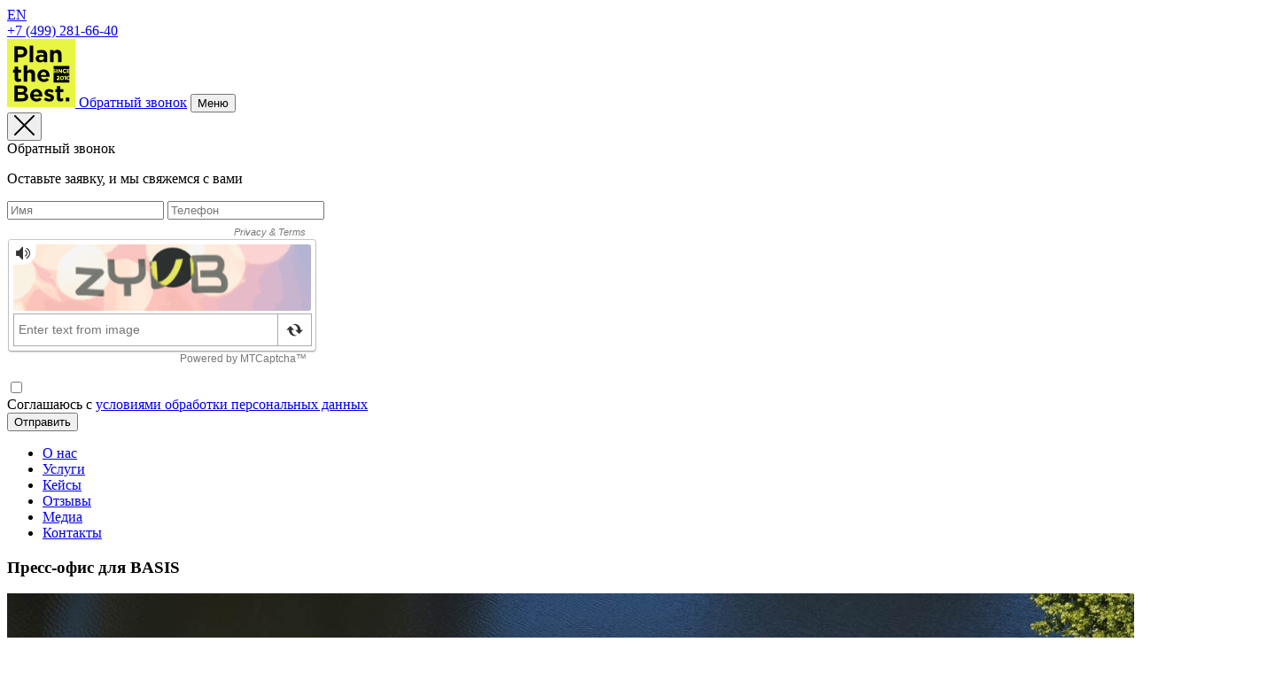

--- FILE ---
content_type: text/html; charset=UTF-8
request_url: https://planthebest.info/works/pr/press-ofis-dlya-basis/
body_size: 70918
content:
<!doctype html>
<html lang="ru">
<head>
	<title>Plan The Best Стратегии и Маркетинговые коммуникации</title>

	<meta charset="utf-8">
	<meta name="viewport" content="width=device-width, initial-scale=1, maximum-scale=1, user-scalable=no">
	<meta name="SKYPE_TOOLBAR" content="SKYPE_TOOLBAR_PARSER_COMPATIBLE">
	<meta name="format-detection" content="telephone=no">

	<link rel="shortcut icon" href="/favicon_152.ico" type="image/vnd.microsoft.icon" />
	<link rel="apple-touch-icon" sizes="152x152" href="/favicon_152px.png">

	<meta name="robots" content="follow, index" />
	<link rel="canonical" href="https://planbethebest.info/" />
	<link rel="shortlink" href="https://planbethebest.info/" />
	<meta property="og:site_name" content="PlanTheBest" />
	<meta property="og:type" content="website" />
	<meta property="og:url" content="https://planbethebest.info/" />
	<meta property="og:title" content="Plan The Best Стратегии и Маркетинговые коммуникации" />
	<meta property="og:description" content="Plan The Best Маркетинговые коммуникации | SMM, Стретегия, Таргетированная реклама, Perfomance Marketing" />
	<meta name="twitter:card" content="summary" />
	<meta property="og:street_address" content="Москва Малый Рогожский пер, 11" />
	<meta name="twitter:url" content="https://planbethebest.info/" />
	<meta name="twitter:title" content="Plan The Best Стратегии и Маркетинговые коммуникации" />
	<meta property="og:phone_number" content="+74992816640" />
	<meta itemprop="name" content="Plan The Best Стратегии и Маркетинговые коммуникации" />

									
	<meta http-equiv="Content-Type" content="text/html; charset=UTF-8" />
<meta name="keywords" content="Plan the Best, PR, Пресс офис, PR для девелоперов, PR одного проекта, личный PR, PR для архитекторов, PR для архитектурных бюро, PR для архитектурной мастерской, PR дизайнеров, PR ландшафтной компании." />
<meta name="description" content="Plan the Best, PR, Пресс офис, PR для девелоперов, PR одного проекта, личный PR, PR для архитекторов, PR для архитектурных бюро, PR для архитектурной мастерской, PR дизайнеров, PR ландшафтной компании." />
<link href="/works/detail.css?17670038113284" type="text/css"  rel="stylesheet" />
<link href="/local/templates/planbe2025/components/bitrix/news.detail/works/style.css?1764968423743" type="text/css"  rel="stylesheet" />
<link href="/local/templates/planbe2025/plg/fancybox/jquery.fancybox.min.css?176496842312818" type="text/css"  data-template-style="true"  rel="stylesheet" />
<link href="/local/templates/planbe2025/plg/slick-custom/slick.css?17649684231776" type="text/css"  data-template-style="true"  rel="stylesheet" />
<link href="/local/templates/planbe2025/css/fonts.css?17649684232074" type="text/css"  data-template-style="true"  rel="stylesheet" />
<link href="/local/templates/planbe2025/css/main.css?176683650030238" type="text/css"  data-template-style="true"  rel="stylesheet" />
<link href="/local/templates/planbe2025/template_styles.css?17649684232847" type="text/css"  data-template-style="true"  rel="stylesheet" />
<script type="text/javascript"  src="/bitrix/cache/js/s1/planbe2025/template_108558970c2cb16c385cc9e4f81e443c/template_108558970c2cb16c385cc9e4f81e443c_v1.js?1767003953221135"></script>
<script type="text/javascript">var _ba = _ba || []; _ba.push(["aid", "4d7909b39adc1c0c59848d87bd0ff254"]); _ba.push(["host", "planthebest.info"]); (function() {var ba = document.createElement("script"); ba.type = "text/javascript"; ba.async = true;ba.src = (document.location.protocol == "https:" ? "https://" : "http://") + "bitrix.info/ba.js";var s = document.getElementsByTagName("script")[0];s.parentNode.insertBefore(ba, s);})();</script>



		<script>
		var mtcaptchaConfig = {
			"sitekey": "MTPublic-gEkftjziS",
			"renderQueue": ['mtcaptcha-header', 'mtcaptcha-footer']
		};
		(function(){var mt_service = document.createElement('script');mt_service.async = true;mt_service.src = 'https://service.mtcaptcha.com/mtcv1/client/mtcaptcha.min.js';(document.getElementsByTagName('head')[0] || document.getElementsByTagName('body')[0]).appendChild(mt_service);
			var mt_service2 = document.createElement('script');mt_service2.async = true;mt_service2.src = 'https://service2.mtcaptcha.com/mtcv1/client/mtcaptcha2.min.js';(document.getElementsByTagName('head')[0] || document.getElementsByTagName('body')[0]).appendChild(mt_service2);}) ();
	</script>

	<!-- Google Tag Manager -->
	<script>(function(w,d,s,l,i){w[l]=w[l]||[];w[l].push({'gtm.start':
	new Date().getTime(),event:'gtm.js'});var f=d.getElementsByTagName(s)[0],
	j=d.createElement(s),dl=l!='dataLayer'?'&l='+l:'';j.async=true;j.src=
	'https://www.googletagmanager.com/gtm.js?id='+i+dl;f.parentNode.insertBefore(j,f);
	})(window,document,'script','dataLayer','GTM-5555R26');</script>
	<!-- End Google Tag Manager -->

	<!-- calltouch -->
	<script type="text/javascript">
	(function(w,d,n,c){w.CalltouchDataObject=n;w[n]=function(){w[n]["callbacks"].push(arguments)};if(!w[n]["callbacks"]){w[n]["callbacks"]=[]}w[n]["loaded"]=false;if(typeof c!=="object"){c=[c]}w[n]["counters"]=c;for(var i=0;i<c.length;i+=1){p(c[i])}function p(cId){var a=d.getElementsByTagName("script")[0],s=d.createElement("script"),i=function(){a.parentNode.insertBefore(s,a)},m=typeof Array.prototype.find === 'function',n=m?"init-min.js":"init.js";s.type="text/javascript";s.async=true;s.src="https://mod.calltouch.ru/"+n+"?id="+cId;if(w.opera=="[object Opera]"){d.addEventListener("DOMContentLoaded",i,false)}else{i()}}})(window,document,"ct","tmjdd46e");
	</script>
	<!-- calltouch -->

	<!-- add 2025 metrica mail -->
	<script>
		// Замените 'YOUR_METRIKA_ID' на ваш реальный идентификатор Яндекс Метрики
		const METRIKA_ID = '26103171';

		// Функция для отправки события в Яндекс Метрику
		function sendMetrikaEvent(email) {
			if (window.ym) {
				console.log('Отправка события в Яндекс Метрику:', email);
				window.ym(METRIKA_ID, 'reachGoal', 'emailCopied', { email });
			} else {
				console.log('Яндекс Метрика не инициализирована');
			}
		}

		// Функция для отслеживания события копирования
		function handleCopyEvent(event) {
			// Получаем текст из буфера обмена
			const copiedText = window.getSelection().toString();

			// Выводим лог выделенного текста в консоль
			console.log('Скопированный текст:', copiedText);

			// Проверяем, есть ли символ "@" в скопированном тексте и нет ли русских букв
			const hasAtSymbol = copiedText.includes('@');
			const hasRussianLetters = /[А-Яа-яЁё]/.test(copiedText);

			console.log('Содержит символ "@":', hasAtSymbol);
			console.log('Содержит русские буквы:', hasRussianLetters);

			if (hasAtSymbol && !hasRussianLetters) {
				// Отправляем событие в Яндекс Метрику
				sendMetrikaEvent(copiedText);
			}
		}

		// Навешиваем обработчик события на событие копирования
		document.addEventListener('copy', handleCopyEvent);

		// Функция для отслеживания кликов на ссылках "mailto:" правой кнопкой мыши
		function handleMailtoRightClick(event) {
			const target = event.target;
			if (event.button === 2 && target.tagName === 'A' && target.getAttribute('href') && target.getAttribute('href').startsWith('mailto:')) {
				// Получаем адрес электронной почты из ссылки
				const email = target.getAttribute('href').substring(7);

				// Выводим лог адреса электронной почты в консоль
				console.log('Клик правой кнопкой на mailto:', email);

				// Проверяем, нет ли русских букв в адресе электронной почты
				const hasRussianLetters = /[А-Яа-яЁё]/.test(email);
				console.log('Содержит русские буквы:', hasRussianLetters);

				if (!hasRussianLetters) {
					// Отправляем событие в Яндекс Метрику
					sendMetrikaEvent(email);
				}
			}
		}

		// Навешиваем обработчик события на клики на ссылки "mailto:" правой кнопкой мыши
		document.addEventListener('contextmenu', handleMailtoRightClick);
	</script>
	<!-- add 2025 mail -->

	<!-- add 2025 metrica -->
	<script type="text/javascript">
		// Функция для отправки события в Яндекс Метрику
		function sendScrollEvent() {
			if (typeof ym === "function") {
				ym(26103171, 'reachGoal', 'scroll80'); // Замените 12345678 на ваш номер счетчика
			}
		}

		// Обработчик события прокрутки
		window.addEventListener('scroll', function() {
			// Высота страницы
			const documentHeight = document.documentElement.scrollHeight;
			// Высота окна
			const windowHeight = window.innerHeight;
			// Позиция прокрутки
			const scrollPosition = window.scrollY;

			// Проверка, достигли ли мы 80% прокрутки
			if ((scrollPosition + windowHeight) / documentHeight >= 0.8) {
				sendScrollEvent();
				// Удаляем обработчик после срабатывания, чтобы избежать многократного вызова
				window.removeEventListener('scroll', arguments.callee);
			}
		});
	</script>
	<!-- add 2025 metrica -->
	
</head>
<body>

	<!-- Google Tag Manager (noscript) -->
	<noscript><iframe src="https://www.googletagmanager.com/ns.html?id=GTM-5555R26"
	height="0" width="0" style="display:none;visibility:hidden"></iframe></noscript>
	<!-- End Google Tag Manager (noscript) -->

		<!--'start_frame_cache_utm'--><!--'end_frame_cache_utm'-->	<noscript>
		<div style="display:inline;">
			<img height="1" width="1" style="border-style:none;" alt="" src="//www.googleadservices.com/pagead/conversion/940481055/?label=aaLiCJnPjWEQn7S6wAM&amp;guid=ON&amp;script=0"/>
		</div>
	</noscript>

	<header class="head">
		<div class="inner">
			<div class="head_lang">
									<a href="/en/works/pr/press-ofis-dlya-basis/">EN</a>
							</div>
							<a href="tel:+74992816640" class="head_tel">+7 (499) 281-66-40</a>
						<div class="head_logoholder"></div>
			<a href="/" class="head_logo"><svg width="77" height="77" viewBox="0 0 77 77" fill="none" xmlns="http://www.w3.org/2000/svg">
<rect width="77" height="77" fill="#E8F643"/>
<path d="M70.3694 70.3937V70.7459H33.9518C34.0643 70.6693 34.1982 70.6693 34.326 70.6485C34.6127 70.6015 34.902 70.5659 35.186 70.5059C36.6391 70.1998 37.844 69.4815 38.8264 68.4024C38.8907 68.332 38.9684 68.2668 38.9996 68.1511C38.7505 67.9355 38.504 67.7216 38.2575 67.5086C38.0101 67.2938 37.7636 67.0773 37.5135 66.866C37.2652 66.6564 37.0294 66.4312 36.7561 66.2303C36.6123 66.3468 36.4837 66.4538 36.3516 66.5581C35.9211 66.9007 35.4531 67.1799 34.9261 67.3633C34.1286 67.6416 33.3105 67.6712 32.4897 67.5225C31.702 67.3799 31.0464 66.9999 30.5686 66.3582C30.2819 65.9721 30.0997 65.5399 29.9819 65.0817C29.9729 65.0478 29.9881 65.0086 29.9926 64.9695C30.1301 64.9252 30.2614 64.9408 30.3909 64.9408C33.3141 64.9399 36.2372 64.9408 39.1604 64.9408C39.2604 64.9408 39.3614 64.9443 39.4614 64.9391C39.5284 64.9356 39.5945 64.9191 39.6766 64.9052C39.6945 64.5999 39.7213 64.3078 39.7266 64.0156C39.74 63.3582 39.6757 62.7061 39.5516 62.0609C39.3569 61.0514 39.0014 60.1036 38.4155 59.241C37.6207 58.0706 36.5427 57.2628 35.1664 56.8523C34.0044 56.5063 32.8211 56.448 31.6216 56.6532C30.2507 56.8871 29.0816 57.5001 28.1036 58.4488C27.2784 59.2497 26.7122 60.2131 26.3674 61.2966C26.045 62.3078 25.9414 63.3417 26.0441 64.3973C26.1406 65.3938 26.4139 66.3364 26.9042 67.2164C27.5865 68.4416 28.5814 69.3529 29.8622 69.9659C30.6347 70.3354 31.4564 70.5511 32.312 70.6476C32.4406 70.6624 32.5746 70.6624 32.6844 70.745H6.69922C6.69922 49.6717 6.69922 28.5966 6.69922 7.52246C27.9223 7.52246 49.1463 7.52246 70.3694 7.52246C70.3694 15.1735 70.3694 22.8246 70.3694 30.4757C70.2292 30.4827 70.0899 30.4966 69.9497 30.4966C64.273 30.4974 58.5955 30.4974 52.9188 30.4974C52.8188 30.4974 52.7179 30.494 52.6179 30.5001C52.5607 30.5035 52.5053 30.5218 52.4553 30.5322C52.4089 30.8009 52.391 32.6122 52.4223 33.713C52.4241 33.7695 52.4366 33.826 52.4428 33.8747C52.5455 33.9287 52.6339 33.8887 52.7206 33.8791C53.3859 33.8052 53.9995 33.9356 54.5515 34.3121C54.5988 34.3443 54.6354 34.3912 54.6881 34.4417C54.5193 34.6695 54.3862 34.9104 54.1835 35.1217C54.0897 35.0721 54.0022 35.0269 53.9165 34.9799C53.7048 34.8643 53.4833 34.773 53.2422 34.7365C53.0626 34.7086 52.8804 34.6991 52.7072 34.7669C52.558 34.8252 52.4535 34.9243 52.4446 35.0921C52.4366 35.2564 52.5089 35.3782 52.6616 35.4451C52.7893 35.5017 52.9215 35.5495 53.0555 35.5912C53.285 35.6625 53.5181 35.7225 53.7486 35.7921C54.0004 35.8677 54.2335 35.9816 54.4425 36.1373C54.6792 36.3138 54.8024 36.5538 54.8292 36.8399C54.8382 36.9373 54.8346 37.0355 54.8319 37.1329C54.8212 37.5199 54.6542 37.8277 54.3353 38.059C54.1049 38.2268 53.845 38.3216 53.5619 38.3633C53.2707 38.4059 52.9814 38.3903 52.6911 38.352C52.6143 38.3416 52.5366 38.339 52.4562 38.332C52.4044 38.452 52.4214 38.5607 52.4214 38.6659C52.4205 42.051 52.4214 45.4353 52.4214 48.8204C52.4214 48.8787 52.4178 48.9378 52.4232 48.996C52.4285 49.0517 52.4446 49.1065 52.4562 49.1621C52.5973 49.2039 52.7277 49.1865 52.8563 49.1865C58.5633 49.1873 64.2704 49.1865 69.9774 49.1882C70.1078 49.1882 70.2373 49.1978 70.3677 49.2039V66.3451C69.0423 66.3434 67.7178 66.3416 66.3924 66.3408C66.3343 66.3408 66.2754 66.3555 66.2138 66.3642C66.2004 66.4086 66.1798 66.4451 66.1798 66.4816C66.178 67.7425 66.178 69.0033 66.1798 70.2641C66.1798 70.3015 66.1986 70.338 66.2111 70.3806C66.2754 70.3867 66.3343 70.398 66.3933 70.398C67.7187 70.398 69.0432 70.3963 70.3685 70.3954L70.3694 70.3937ZM8.30325 70.3902C8.43544 70.3928 8.55422 70.398 8.67211 70.398C11.4854 70.398 14.2996 70.3998 17.1129 70.398C18.0204 70.398 18.9179 70.3059 19.7994 70.0928C20.5657 69.9076 21.2874 69.6215 21.9367 69.1755C22.8941 68.5181 23.4862 67.6312 23.7024 66.5103C23.8417 65.7903 23.8292 65.0678 23.6765 64.3521C23.513 63.5861 23.1531 62.9183 22.5708 62.3713C22.2805 62.0983 21.9599 61.8609 21.6062 61.6722C21.307 61.5131 20.9944 61.3792 20.6899 61.2287C20.6131 61.1905 20.5077 61.1913 20.4639 61.0783C20.5345 61.0313 20.6068 60.9792 20.6818 60.934C20.948 60.774 21.1945 60.5896 21.4249 60.3853C22.076 59.8079 22.5038 59.1062 22.6753 58.2601C22.7816 57.7375 22.7976 57.2132 22.7423 56.6845C22.6262 55.5776 22.1171 54.6733 21.2543 53.9576C20.5827 53.4011 19.7932 53.0698 18.9438 52.8638C18.2284 52.6899 17.4997 52.6229 16.7637 52.622C14.0603 52.6203 11.3577 52.622 8.65425 52.622C8.59352 52.622 8.53368 52.6194 8.47384 52.6229C8.41668 52.6264 8.35952 52.6359 8.29343 52.6446C8.2845 52.7168 8.27289 52.7733 8.2711 52.8298C8.23448 53.9646 8.25771 70.072 8.30147 70.3911L8.30325 70.3902ZM12.3348 20.8273C12.4312 20.7864 12.5429 20.8012 12.6518 20.8012C13.5458 20.8003 14.4399 20.7969 15.3339 20.8012C16.0394 20.8056 16.7378 20.7473 17.4291 20.6073C18.4526 20.4003 19.4127 20.0464 20.271 19.4526C21.1784 18.8247 21.8491 18.0135 22.2689 17.0083C22.5011 16.4518 22.6297 15.8727 22.6896 15.2744C22.803 14.1449 22.6717 13.0484 22.2269 11.9971C21.9134 11.2554 21.4544 10.6059 20.8426 10.0633C20.062 9.37023 19.1457 8.92242 18.132 8.65373C17.3523 8.44678 16.553 8.36591 15.7483 8.36331C13.5682 8.35635 11.3881 8.3607 9.20887 8.3607C8.97756 8.3607 8.74713 8.35896 8.51582 8.36157C8.44794 8.36157 8.38006 8.37548 8.3104 8.38244C8.2461 8.52678 8.27289 8.66504 8.27289 8.79895C8.2711 14.4127 8.272 20.0273 8.272 25.6411C8.272 25.7385 8.26932 25.8367 8.27378 25.9341C8.27646 25.9906 8.28986 26.0463 8.29879 26.1063C8.35059 26.1167 8.38899 26.1306 8.4274 26.1306C9.67329 26.1306 10.9183 26.1306 12.1642 26.128C12.1919 26.128 12.2196 26.1115 12.2481 26.1028C12.3089 26.0002 12.2848 25.8906 12.2848 25.7854C12.2866 24.8367 12.2857 23.8881 12.2857 22.9394C12.2857 22.3333 12.2848 21.7264 12.2874 21.1203C12.2874 21.0255 12.2633 20.9247 12.3357 20.8264L12.3348 20.8273ZM22.6842 36.4947C22.6342 36.3538 22.6503 36.2451 22.6494 36.139C22.6485 34.6625 22.6494 33.1852 22.6494 31.7087C22.6494 31.1705 22.6512 30.6331 22.6485 30.0949C22.6485 29.9896 22.6735 29.8792 22.602 29.7766C22.5002 29.7305 22.3886 29.7453 22.2796 29.7453C21.5258 29.7436 20.7729 29.7453 20.0191 29.7453C19.6673 29.7453 19.3163 29.7444 18.9644 29.747C18.8769 29.747 18.7822 29.7296 18.6893 29.8227C18.6857 29.9479 18.6777 30.0922 18.6777 30.2375C18.6777 36.086 18.6777 41.9354 18.6777 47.7839C18.6777 47.8813 18.6759 47.9796 18.6804 48.0769C18.683 48.1326 18.6982 48.1874 18.7107 48.2578C18.8242 48.263 18.9224 48.2717 19.0215 48.2726C19.5136 48.2743 20.0057 48.2726 20.4979 48.2726C21.1105 48.2726 21.7232 48.2735 22.3359 48.2709C22.4323 48.2709 22.5359 48.2952 22.6395 48.2169C22.6422 48.1065 22.6485 47.9909 22.6485 47.8752C22.6485 45.4883 22.6485 43.1023 22.6503 40.7154C22.6503 40.5398 22.6512 40.3624 22.6708 40.1885C22.7217 39.7276 22.8396 39.285 23.1022 38.8894C23.4175 38.4137 23.8631 38.1207 24.4249 37.9885C24.7911 37.9025 25.1635 37.8946 25.5332 37.939C26.2826 38.0285 26.8488 38.3877 27.19 39.0572C27.3891 39.4485 27.4874 39.8659 27.5097 40.2998C27.5249 40.5928 27.5285 40.8858 27.5285 41.1798C27.5302 43.058 27.5285 44.9353 27.5285 46.8135C27.5285 47.1952 27.5276 47.5761 27.5294 47.9578C27.5294 48.0535 27.5097 48.1543 27.5829 48.2648C27.6767 48.2674 27.7857 48.2735 27.8946 48.2735C28.869 48.2735 29.8434 48.2735 30.8178 48.2735C30.9786 48.2735 31.1393 48.2761 31.3001 48.27C31.3555 48.2682 31.4108 48.243 31.4689 48.2282C31.4734 48.1361 31.4796 48.0587 31.4796 47.9813C31.4796 45.0762 31.4823 42.1719 31.4796 39.2668C31.4796 38.3955 31.3135 37.5538 30.9223 36.7651C30.3972 35.7069 29.5648 34.986 28.4028 34.6443C27.5829 34.4026 26.7461 34.3478 25.9003 34.4799C25.2251 34.5852 24.608 34.8312 24.0534 35.2225C23.6443 35.5112 23.2835 35.8486 22.9548 36.2216C22.878 36.3086 22.8128 36.4068 22.6842 36.4973V36.4947ZM38.236 42.8449C38.3637 42.7754 38.4977 42.8041 38.6245 42.8041C41.579 42.8023 44.5334 42.8032 47.4878 42.8014C47.6164 42.8014 47.7486 42.8206 47.887 42.7736C47.8995 42.7319 47.9219 42.6867 47.9263 42.6406C47.9469 42.3771 47.9781 42.1136 47.9772 41.851C47.9755 40.9667 47.8745 40.0937 47.6298 39.2398C47.394 38.4137 47.0511 37.6346 46.5358 36.9347C45.7168 35.8234 44.6397 35.0643 43.2839 34.6878C42.4542 34.4573 41.6075 34.3773 40.7493 34.4217C40.0946 34.4556 39.4507 34.566 38.8335 34.7852C37.0973 35.4017 35.8425 36.5425 35.0271 38.1468C34.6037 38.9798 34.3688 39.865 34.2894 40.7919C34.1974 41.8676 34.2974 42.9223 34.6439 43.9492C35.2057 45.6135 36.2783 46.87 37.8556 47.7126C38.8603 48.25 39.949 48.4995 41.086 48.5648C41.9746 48.6152 42.8525 48.5343 43.7135 48.3126C45.0755 47.9613 46.2053 47.2509 47.1216 46.2118C47.1654 46.1622 47.1975 46.1031 47.2315 46.0527C47.0573 45.8414 45.2175 44.2544 44.9826 44.1127C44.8951 44.1831 44.8022 44.2562 44.7129 44.3327C44.3074 44.6744 43.868 44.9649 43.3697 45.1605C42.4667 45.5144 41.5397 45.5761 40.5921 45.364C40.1857 45.2735 39.8106 45.1127 39.4748 44.8727C38.821 44.4066 38.4423 43.7649 38.2387 43.0154C38.2244 42.9623 38.2369 42.9023 38.2369 42.8449H38.236ZM34.5171 16.4066C34.6555 16.3622 34.76 16.3318 34.8627 16.2944C35.8014 15.9579 36.7695 15.7518 37.768 15.6935C38.3405 15.6596 38.9121 15.6657 39.4757 15.7935C39.7213 15.8492 39.958 15.9292 40.1821 16.0413C40.6073 16.2535 40.9252 16.5674 41.1297 16.99C41.3271 17.3978 41.3807 17.8309 41.378 18.2752C41.378 18.3021 41.3575 18.3282 41.3441 18.363C41.2298 18.37 41.1297 18.3204 41.0243 18.2926C40.6948 18.2074 40.3679 18.1065 40.0339 18.0413C38.8014 17.8004 37.5617 17.7726 36.3194 17.9726C35.6514 18.0804 35.0083 18.2665 34.4108 18.5821C33.3194 19.1586 32.6487 20.0412 32.4138 21.229C32.295 21.829 32.2914 22.4351 32.4013 23.0385C32.5898 24.0681 33.1113 24.8985 33.9857 25.5106C34.7493 26.0463 35.6192 26.2871 36.5436 26.3732C37.1268 26.4271 37.7073 26.3976 38.2843 26.3054C38.8835 26.2097 39.4516 26.028 39.9847 25.7411C40.4009 25.5167 40.7716 25.2359 41.1128 24.915C41.1672 24.8637 41.2101 24.7889 41.3244 24.7967C41.3325 24.8698 41.3485 24.9437 41.3494 25.0185C41.353 25.3115 41.3503 25.6054 41.3539 25.8985C41.3539 25.9741 41.3396 26.0576 41.4244 26.1202C41.4557 26.1245 41.495 26.1332 41.5343 26.1332C42.6891 26.1332 43.8448 26.1341 44.9996 26.1332C45.0469 26.1332 45.0943 26.1184 45.1461 26.1106C45.1916 25.975 45.1755 25.8471 45.1755 25.7219C45.1764 23.2081 45.1764 20.6951 45.1755 18.1813C45.1755 17.79 45.1568 17.4004 45.1023 17.0118C45.0201 16.4274 44.8799 15.8596 44.6397 15.317C44.3315 14.6223 43.8886 14.0284 43.2714 13.5605C42.732 13.1519 42.1264 12.8797 41.4745 12.6954C40.8734 12.5258 40.258 12.438 39.6355 12.4049C38.7612 12.3588 37.8904 12.3945 37.0196 12.4971C35.8639 12.6327 34.76 12.9432 33.6981 13.4006C33.6454 13.4232 33.599 13.4597 33.5329 13.4997C33.8535 14.4631 34.1768 15.4161 34.5189 16.4066H34.5171ZM61.3642 26.1106C61.4115 25.9828 61.3963 25.8654 61.3963 25.7498C61.3963 22.8742 61.3981 19.9986 61.3963 17.1231C61.3963 16.4126 61.2757 15.7196 61.0203 15.0535C60.4943 13.6823 59.5172 12.7927 58.0435 12.4406C57.363 12.278 56.6744 12.2415 55.9796 12.3267C55.1954 12.4232 54.4872 12.7032 53.8584 13.1701C53.4565 13.4675 53.1082 13.8179 52.7831 14.1927C52.734 14.2492 52.7009 14.3266 52.6107 14.3405C52.5375 14.2736 52.5652 14.191 52.5652 14.1179C52.5616 13.6779 52.5652 13.2379 52.5616 12.798C52.5616 12.7232 52.5473 12.6484 52.5393 12.5762C52.4151 12.5267 52.3035 12.5423 52.1945 12.5423C51.3809 12.5406 50.5673 12.5414 49.7536 12.5423C49.442 12.5423 49.1311 12.5414 48.8194 12.5449C48.7534 12.5449 48.6882 12.5675 48.6087 12.5823C48.6087 12.7154 48.6087 12.8319 48.6087 12.9475C48.6087 17.2022 48.6087 21.4568 48.6087 25.7115C48.6087 25.7898 48.6051 25.868 48.6105 25.9463C48.614 26.0019 48.6292 26.0567 48.639 26.1071C48.8864 26.1428 51.7364 26.1628 52.3874 26.1341C52.4357 26.1324 52.4821 26.1193 52.5312 26.1124C52.5804 25.9984 52.5616 25.8889 52.5625 25.7837C52.5643 24.8054 52.5634 23.8272 52.5634 22.8498C52.5634 21.4221 52.5661 19.9943 52.5616 18.5656C52.5607 18.1317 52.6107 17.7065 52.7572 17.2961C53.0064 16.5961 53.4708 16.1083 54.2165 15.8935C54.6694 15.7631 55.1266 15.7579 55.5875 15.8309C55.8572 15.8735 56.1117 15.9613 56.3457 16.1013C56.8343 16.3935 57.1183 16.8309 57.2808 17.3526C57.413 17.7769 57.4505 18.2161 57.4505 18.6569C57.4514 20.9942 57.4505 23.3324 57.4505 25.6698C57.4505 25.7672 57.4496 25.8654 57.4532 25.9628C57.455 26.0089 57.4684 26.055 57.4782 26.1132C57.5372 26.1211 57.5854 26.1315 57.6336 26.1341C58.1784 26.1576 61.1141 26.1402 61.3624 26.1106H61.3642ZM41.595 68.5911C41.6611 68.6494 41.7094 68.6981 41.7638 68.7381C43.1428 69.745 44.6888 70.3598 46.3964 70.578C47.3074 70.6945 48.2184 70.685 49.1267 70.5189C49.7536 70.4041 50.3538 70.218 50.9076 69.9076C51.6703 69.4798 52.241 68.8798 52.5821 68.0825C52.8411 67.4764 52.934 66.8425 52.926 66.1903C52.9117 65.0686 52.433 64.1747 51.5274 63.4887C51.0237 63.1069 50.4672 62.8139 49.8742 62.5957C49.1517 62.3287 48.4175 62.0913 47.6897 61.8374C47.2735 61.6922 46.8546 61.5513 46.475 61.3261C46.3223 61.2357 46.1731 61.1287 46.0508 61.0035C45.8668 60.8157 45.8088 60.5844 45.8829 60.3244C45.9481 60.0949 46.0847 59.9236 46.2875 59.7983C46.4956 59.6697 46.7242 59.6044 46.9689 59.5836C47.5057 59.5383 48.0299 59.5984 48.5479 59.7383C49.3267 59.9488 50.06 60.2618 50.7655 60.6418C50.8691 60.6974 50.9656 60.7731 51.0906 60.7809C51.1174 60.7592 51.1487 60.7444 51.1621 60.7209C51.6292 59.9001 52.0954 59.0784 52.5598 58.2567C52.5732 58.2323 52.5705 58.2001 52.5759 58.1706C52.5554 58.1471 52.5402 58.1201 52.5161 58.1036C52.4509 58.0584 52.3839 58.0149 52.3151 57.9749C51.2201 57.3306 50.0457 56.8967 48.7793 56.7019C47.8585 56.5602 46.9403 56.541 46.0231 56.7193C45.2345 56.8732 44.5057 57.1602 43.8662 57.6462C43.2402 58.121 42.7829 58.714 42.5274 59.4497C42.2711 60.1879 42.2256 60.9418 42.3595 61.707C42.4176 62.0365 42.5239 62.3513 42.682 62.6487C42.9847 63.2191 43.4304 63.6608 43.9734 64.0156C44.4771 64.3452 45.0273 64.5843 45.6007 64.7695C46.2107 64.9669 46.8278 65.1408 47.4396 65.333C47.7924 65.4443 48.1425 65.5651 48.4881 65.6956C48.7042 65.7764 48.9043 65.8903 49.0767 66.0451C49.4196 66.3512 49.425 66.7581 49.241 67.0877C49.0918 67.3555 48.8391 67.4894 48.5551 67.5781C48.1451 67.7059 47.7227 67.7077 47.3012 67.6738C46.6974 67.6251 46.1151 67.4764 45.548 67.2694C44.8397 67.0103 44.1761 66.6668 43.5519 66.2521C43.4706 66.1982 43.3866 66.1477 43.2964 66.0912C43.258 66.1251 43.2223 66.146 43.2017 66.1764C42.6632 66.9764 42.1238 67.7764 41.595 68.592V68.5911ZM60.1352 56.7819C60.1299 56.6332 60.1218 56.528 60.1218 56.4219C60.1209 55.5028 60.1218 54.5828 60.12 53.6637C60.12 53.5585 60.1379 53.4498 60.0897 53.3568C59.9861 53.2933 59.8834 53.3142 59.7851 53.3133C59.2225 53.3116 58.6598 53.3124 58.0971 53.3124C57.555 53.3124 57.012 53.3116 56.4699 53.3142C56.3725 53.3142 56.268 53.289 56.168 53.3681C56.1635 53.4264 56.1546 53.4933 56.1546 53.5603C56.1528 53.7855 56.1546 54.0098 56.1546 54.235C56.1546 54.988 56.1546 55.7411 56.1528 56.4941C56.1528 56.588 56.1814 56.6906 56.0849 56.7915C55.8411 56.7915 55.5803 56.7889 55.3204 56.7915C55.0614 56.795 54.8015 56.775 54.5327 56.8071C54.5193 56.8889 54.5006 56.9541 54.5006 57.0202C54.4988 57.9688 54.4988 58.9175 54.5006 59.8662C54.5006 59.9305 54.5229 59.9957 54.5381 60.0749C54.6506 60.0792 54.7497 60.087 54.8489 60.087C55.2008 60.0888 55.5518 60.0862 55.9036 60.0896C55.9796 60.0896 56.0555 60.1088 56.1466 60.1209C56.1493 60.2566 56.1546 60.3722 56.1546 60.4888C56.1546 62.5035 56.1546 64.5182 56.1555 66.5329C56.1555 67.072 56.2073 67.6068 56.3386 68.132C56.4592 68.6129 56.6628 69.0563 56.9772 69.4476C57.4041 69.9789 57.9792 70.2798 58.6357 70.4485C59.2126 70.5963 59.8021 70.638 60.3978 70.6267C61.1069 70.6128 61.7973 70.5041 62.4627 70.2641C62.7726 70.152 63.0745 70.0198 63.3451 69.8459C63.3513 69.8024 63.3594 69.7737 63.3594 69.745C63.3594 68.7963 63.3603 67.8477 63.3594 66.899C63.3594 66.866 63.3415 66.8321 63.3281 66.7851C63.2433 66.8173 63.1781 66.839 63.1156 66.8668C62.6922 67.0573 62.2474 67.1729 61.7839 67.2129C61.4838 67.239 61.1811 67.2494 60.8872 67.1625C60.5693 67.0694 60.3433 66.879 60.2308 66.5677C60.1531 66.3529 60.1209 66.1321 60.1209 65.906C60.1209 65.153 60.1209 64.4 60.1209 63.6469C60.1209 62.5809 60.1209 61.5148 60.1218 60.4488C60.1218 60.3435 60.0986 60.2331 60.1611 60.1322C60.2603 60.0644 60.3746 60.0888 60.4818 60.0879C61.3257 60.0862 62.1697 60.0879 63.0128 60.0853C63.1316 60.0853 63.254 60.1062 63.3674 60.0496C63.4326 59.9609 63.4103 59.8601 63.4112 59.7644C63.4139 59.3436 63.4121 58.9236 63.4121 58.5027C63.4121 58.0236 63.413 57.5445 63.4112 57.0654C63.4112 56.9802 63.4335 56.8871 63.3353 56.7967C63.2477 56.795 63.1388 56.7897 63.0289 56.7897C62.1849 56.7897 61.3409 56.7897 60.4978 56.7897C60.3889 56.7897 60.2799 56.7845 60.1343 56.7802L60.1352 56.7819ZM8.54261 31.2035C8.4917 31.3192 8.50599 31.427 8.50599 31.5322C8.5051 32.4617 8.50599 33.3913 8.50421 34.3208C8.50421 34.4252 8.53189 34.5373 8.4399 34.653C8.35595 34.6547 8.25771 34.6591 8.15857 34.6599C7.79686 34.6608 7.43515 34.6599 7.07343 34.6617C7.00645 34.6617 6.93947 34.6765 6.86802 34.6852C6.85641 34.7382 6.84122 34.7747 6.84122 34.8121C6.84122 35.8199 6.84212 36.8277 6.8448 37.8346C6.8448 37.8616 6.86355 37.8885 6.87159 37.912C6.96626 37.9772 7.06986 37.9564 7.1681 37.9564C7.52982 37.959 7.89153 37.9564 8.25324 37.9581C8.33094 37.9581 8.41579 37.9433 8.49795 38.0364C8.50063 38.1294 8.50599 38.2451 8.50599 38.3616C8.50599 39.8389 8.5051 41.3163 8.50688 42.7936C8.50778 43.4588 8.50778 44.124 8.52385 44.7892C8.53814 45.3996 8.64175 45.997 8.87842 46.5657C9.14814 47.2144 9.58666 47.7196 10.2306 48.0448C10.5539 48.2082 10.8978 48.3143 11.2541 48.383C11.8391 48.4961 12.4303 48.5204 13.0243 48.4882C13.8352 48.4439 14.614 48.27 15.3437 47.9143C15.4589 47.8578 15.5688 47.79 15.6741 47.7309C15.6831 47.6743 15.6956 47.6361 15.6956 47.5978C15.6965 46.6587 15.6965 45.7196 15.6956 44.7805C15.6956 44.7466 15.6759 44.7127 15.6643 44.6753C15.6188 44.6849 15.5875 44.6849 15.5625 44.697C15.1543 44.897 14.7203 45.0144 14.2693 45.0709C13.9397 45.1127 13.6101 45.1275 13.2815 45.0457C12.9073 44.9527 12.6706 44.7275 12.5536 44.3727C12.4813 44.1544 12.4741 43.931 12.4741 43.7058C12.4741 42.5615 12.4741 41.4163 12.4741 40.2719C12.4741 39.6163 12.4732 38.9607 12.4759 38.3051C12.4759 38.2007 12.45 38.0903 12.5161 37.9911C12.6322 37.9381 12.7545 37.9581 12.8733 37.9581C13.7173 37.9564 14.5613 37.9581 15.4053 37.9564C15.5125 37.9564 15.6241 37.9694 15.7197 37.9251C15.767 37.6459 15.7822 36.1686 15.7527 34.893C15.7509 34.8269 15.7384 34.7608 15.7313 34.6904C15.6152 34.6452 15.5044 34.6608 15.3955 34.6608C14.5417 34.6599 13.687 34.6608 12.8331 34.6591C12.7251 34.6591 12.6143 34.673 12.5063 34.6295C12.4598 34.5191 12.475 34.4104 12.475 34.3052C12.4732 33.3756 12.475 32.4461 12.4723 31.5166C12.4723 31.4122 12.5018 31.3009 12.4277 31.2079C12.1749 31.1696 9.60006 31.1505 8.72034 31.1809C8.66229 31.1826 8.60513 31.1948 8.5444 31.2026L8.54261 31.2035ZM25.4975 26.1289C25.6208 26.1315 25.7306 26.135 25.8396 26.1358C26.7238 26.1358 27.6071 26.1358 28.4912 26.1358C28.7422 26.1358 28.9932 26.1376 29.2441 26.1332C29.2995 26.1324 29.3549 26.108 29.4254 26.0906C29.4254 25.9428 29.4254 25.8063 29.4254 25.6698C29.4254 19.7934 29.4254 13.9162 29.4254 8.03984C29.4254 7.96158 29.4281 7.88332 29.4237 7.80506C29.421 7.74941 29.4085 7.69376 29.4013 7.63898C29.2915 7.59029 29.1906 7.60246 29.0914 7.60246C28.7199 7.60159 28.3483 7.60246 27.9768 7.60246C27.2534 7.60246 26.5309 7.60159 25.8074 7.60333C25.7003 7.60333 25.5859 7.57637 25.4805 7.65463C25.4743 7.68767 25.4627 7.72593 25.4627 7.76332C25.4627 13.8449 25.4627 19.9273 25.4654 26.0089C25.4654 26.0367 25.4797 26.0637 25.4975 26.1289ZM52.4518 37.3555C52.7626 37.512 53.0832 37.5546 53.4172 37.5086C53.4949 37.4981 53.5735 37.4712 53.6432 37.4355C53.7771 37.3668 53.8459 37.2564 53.8441 37.1033C53.8423 36.9068 53.7137 36.8034 53.5521 36.7355C53.2046 36.5903 52.8367 36.5147 52.4732 36.4242C52.4116 36.6312 52.4026 37.0129 52.4518 37.3555Z" fill="#E8F643"/>
<path d="M70.3679 49.2008C70.2375 49.1956 70.108 49.1852 69.9776 49.1852C64.2706 49.1852 58.5636 49.1852 52.8566 49.1834C52.728 49.1834 52.5967 49.2008 52.4564 49.1591C52.4448 49.1043 52.4288 49.0495 52.4234 48.993C52.4172 48.9347 52.4216 48.8756 52.4216 48.8173C52.4216 45.4322 52.4216 42.048 52.4216 38.6629C52.4216 38.5576 52.4038 38.4489 52.4564 38.329C52.5368 38.3359 52.6145 38.3385 52.6913 38.3489C52.9816 38.3872 53.271 38.4029 53.5621 38.3603C53.8452 38.3185 54.1051 38.2237 54.3356 38.0559C54.6544 37.8246 54.8214 37.5168 54.8321 37.1299C54.8348 37.0325 54.8384 36.9333 54.8295 36.8368C54.8027 36.5507 54.6803 36.3107 54.4427 36.1342C54.2338 35.9786 54.0006 35.8647 53.7488 35.789C53.5184 35.7195 53.2853 35.6595 53.0557 35.5882C52.9218 35.5464 52.7896 35.4986 52.6619 35.4421C52.5091 35.3751 52.4359 35.2525 52.4448 35.089C52.4538 34.9212 52.5583 34.8221 52.7074 34.7638C52.8807 34.696 53.0629 34.7056 53.2424 34.7334C53.4835 34.7699 53.705 34.8621 53.9167 34.9769C54.0024 35.0238 54.09 35.069 54.1837 35.1186C54.3865 34.9073 54.5195 34.6664 54.6883 34.4386C54.6357 34.3873 54.599 34.3412 54.5517 34.3091C53.9998 33.9326 53.3862 33.8021 52.7208 33.876C52.6342 33.8856 52.5458 33.9256 52.4431 33.8717C52.4368 33.823 52.4234 33.7665 52.4225 33.71C52.3904 32.61 52.4082 30.7979 52.4556 30.5292C52.5056 30.5187 52.5609 30.5005 52.6181 30.497C52.7181 30.4909 52.8191 30.4944 52.9191 30.4944C58.5957 30.4944 64.2733 30.4944 69.9499 30.4935C70.0901 30.4935 70.2295 30.4796 70.3697 30.4727V33.936C70.3304 33.9308 70.2902 33.9221 70.2509 33.9221C69.4873 33.9221 68.7237 33.9213 67.96 33.9221C67.9029 33.9221 67.8457 33.9386 67.793 33.9465C67.7761 33.9882 67.7564 34.0152 67.7564 34.0421C67.7537 35.4212 67.7519 36.8003 67.7519 38.1794C67.7519 38.2159 67.7698 38.2533 67.7787 38.2872C67.8984 38.3542 68.0217 38.3298 68.1396 38.3298C68.8826 38.335 69.6257 38.3359 70.3697 38.3385V42.0367C70.2866 42.0045 70.2036 41.9723 70.1205 41.9402C69.6007 41.741 69.0854 41.7445 68.5736 41.9688C68.1217 42.1671 67.8145 42.5071 67.6126 42.9358C67.3018 43.5949 67.2893 44.2792 67.5054 44.9635C67.6466 45.4122 67.9065 45.8009 68.32 46.0548C68.9898 46.4652 69.6802 46.4592 70.3697 46.087V49.1982L70.3679 49.2008ZM58.8556 35.6412C58.8753 35.6342 58.8958 35.6264 58.9155 35.6195C58.9664 35.6769 59.0209 35.7325 59.0682 35.7934C59.6594 36.5473 60.2489 37.3012 60.8401 38.0559C60.8767 38.1029 60.9151 38.1472 60.95 38.1959C61.0188 38.2907 61.1063 38.3394 61.2304 38.335C61.3912 38.3281 61.5519 38.3368 61.7127 38.3307C61.769 38.329 61.8243 38.3055 61.8726 38.2942C61.9271 38.1646 61.9083 38.0464 61.9083 37.9307C61.9101 36.816 61.9092 35.7012 61.9092 34.5865C61.9092 34.4395 61.9128 34.2925 61.9065 34.1465C61.9038 34.0812 61.8815 34.0178 61.8699 33.9595C61.5564 33.9013 61.1357 33.9099 60.916 33.9821C60.9125 34.0786 60.9053 34.1847 60.9053 34.2899C60.9044 34.9838 60.9053 35.6786 60.9035 36.3725C60.9035 36.4221 60.9357 36.4934 60.8294 36.5203C60.6633 36.309 60.4918 36.0934 60.3221 35.8768C59.8541 35.2777 59.3852 34.6795 58.9208 34.0778C58.8422 33.9752 58.7547 33.9178 58.6189 33.923C58.4385 33.9291 58.2572 33.923 58.0768 33.9273C58.0206 33.9291 57.9643 33.9499 57.8902 33.9665C57.8857 34.083 57.8786 34.1891 57.8786 34.2943C57.8777 35.1056 57.8786 35.9177 57.8786 36.729C57.8786 37.1786 57.8777 37.629 57.8803 38.0785C57.8803 38.1524 57.8982 38.2272 57.908 38.302C58.0733 38.355 58.2251 38.3368 58.3733 38.3333C58.5287 38.3298 58.6931 38.375 58.8574 38.2716V35.6447L58.8556 35.6412ZM59.9425 44.0053C59.9542 44.161 59.9586 44.3175 59.9801 44.4723C60.0363 44.8853 60.1748 45.2696 60.4329 45.6053C60.6535 45.8922 60.9214 46.1279 61.2751 46.2444C62.0967 46.5148 63.005 46.3218 63.5525 45.5235C63.7919 45.174 63.916 44.7888 63.9589 44.3731C64.0143 43.8349 63.9348 43.321 63.682 42.8375C62.9818 41.4967 61.1357 41.4619 60.3507 42.6714C60.0872 43.0784 59.9684 43.5271 59.9434 44.0053H59.9425ZM66.3105 37.0203C66.2247 37.082 66.1452 37.1386 66.0657 37.1951C65.8603 37.3403 65.6415 37.4559 65.3852 37.489C64.8806 37.5533 64.4439 37.4333 64.1277 37.0273C63.7687 36.5664 63.7267 36.0516 63.941 35.5273C64.0964 35.1464 64.3858 34.8682 64.8082 34.7769C65.2128 34.6899 65.6076 34.7386 65.9613 34.9734C66.0675 35.0447 66.1729 35.1169 66.2765 35.1873C66.4221 35.1195 66.4953 34.9977 66.5855 34.896C66.6811 34.7891 66.807 34.6986 66.8463 34.5456C66.8151 34.5117 66.7919 34.4804 66.7624 34.4543C66.3757 34.1012 65.9228 33.8873 65.3914 33.8456C64.8029 33.7995 64.2456 33.9004 63.7624 34.2465C62.9997 34.7934 62.6728 35.5429 62.8005 36.4499C62.9238 37.3229 63.4239 37.9368 64.2768 38.2603C64.6805 38.4142 65.0985 38.4185 65.5227 38.3742C66.022 38.3229 66.4426 38.1124 66.8088 37.7872C66.8517 37.7498 66.8821 37.6994 66.9339 37.6368C66.7249 37.4316 66.5605 37.1994 66.3114 37.0186L66.3105 37.0203ZM56.655 43.261C56.7354 43.1775 56.7943 43.1123 56.8577 43.0506C56.9292 42.9819 57.0015 42.9132 57.0792 42.8532C57.2623 42.7114 57.4749 42.668 57.7035 42.6993C57.9822 42.7375 58.1527 42.9175 58.1769 43.1879C58.192 43.3592 58.1661 43.5236 58.0599 43.6618C57.9643 43.7862 57.8652 43.9131 57.7446 44.0131C57.2489 44.4262 56.7434 44.827 56.245 45.2357C55.8396 45.5679 55.903 45.4201 55.8985 45.9705C55.8985 46.0653 55.8717 46.167 55.9566 46.2574C55.9985 46.2626 56.0477 46.2748 56.0968 46.2748C57.0801 46.2757 58.0634 46.2765 59.0476 46.2748C59.1039 46.2748 59.1602 46.2522 59.2111 46.2418C59.2691 45.8861 59.2575 45.6348 59.1718 45.4427C59.0709 45.4401 58.961 45.4357 58.8521 45.4348C58.4109 45.434 57.9688 45.4348 57.5276 45.4331C57.4811 45.4331 57.4249 45.4444 57.3972 45.3679C57.4436 45.327 57.4918 45.2783 57.5454 45.2374C57.6874 45.1296 57.8357 45.0279 57.9759 44.9175C58.2019 44.7392 58.4332 44.5653 58.6457 44.3731C58.9565 44.0923 59.1584 43.7488 59.1959 43.3288C59.2513 42.6993 58.961 42.1714 58.3644 41.9445C57.8669 41.7558 57.3641 41.761 56.8675 41.9549C56.5416 42.0828 56.2951 42.3097 56.0816 42.574C56.0468 42.6175 56.0262 42.6706 55.9959 42.7253C56.1897 42.9306 56.4094 43.081 56.655 43.2592V43.261ZM65.3905 42.8323C65.4486 42.9401 65.4245 43.0497 65.4245 43.1558C65.4263 44.0844 65.4245 45.0131 65.4272 45.9418C65.4272 46.0452 65.3968 46.1574 65.4727 46.2496C65.7933 46.2983 66.1944 46.2887 66.4007 46.2261C66.4462 46.1183 66.4301 46 66.4301 45.8844C66.431 44.7114 66.4301 43.5384 66.4301 42.3645C66.4301 42.2471 66.4337 42.1297 66.4275 42.0123C66.4239 41.948 66.4025 41.8836 66.3882 41.8149C66.1327 41.7941 65.8934 41.7662 65.6576 41.8315C65.3102 41.928 64.9654 42.0323 64.6207 42.1349C64.5742 42.1488 64.5305 42.1706 64.4599 42.1993C64.5207 42.4584 64.5582 42.714 64.6725 42.9488C64.9333 42.9688 65.1503 42.8227 65.3923 42.8323H65.3905ZM55.786 33.9569C55.7333 34.223 55.711 36.8829 55.7503 38.0985C55.752 38.1646 55.7681 38.2298 55.7797 38.309C56.0682 38.3533 56.3478 38.3307 56.6255 38.3255C56.6612 38.3255 56.6961 38.2959 56.7452 38.2742C56.7479 38.1655 56.7532 38.0594 56.7532 37.9533C56.7532 37.0255 56.7532 36.0977 56.7532 35.1699C56.7532 34.8377 56.7532 34.5056 56.7523 34.1734C56.7523 34.0969 56.7648 34.0152 56.6952 33.9552C56.4496 33.9099 56.0611 33.9099 55.786 33.9569Z" fill="black"/>
<path d="M32.6825 70.7464C32.5726 70.6629 32.4387 70.6629 32.3101 70.649C31.4554 70.5525 30.6337 70.3368 29.8603 69.9673C28.5795 69.3542 27.5846 68.443 26.9023 67.2178C26.4119 66.3378 26.1386 65.3944 26.0422 64.3987C25.9395 63.3431 26.0422 62.3092 26.3655 61.2979C26.7102 60.2145 27.2765 59.2511 28.1017 58.4502C29.0797 57.5015 30.2488 56.8885 31.6197 56.6546C32.8192 56.4494 34.0025 56.5077 35.1645 56.8537C36.5417 57.2642 37.6196 58.072 38.4136 59.2424C38.9986 60.1049 39.355 61.0527 39.5497 62.0623C39.6738 62.7075 39.7381 63.3596 39.7247 64.017C39.7185 64.3092 39.6926 64.6013 39.6747 64.9065C39.5934 64.9196 39.5273 64.937 39.4595 64.9405C39.3594 64.9457 39.2585 64.9422 39.1585 64.9422C36.2353 64.9422 33.3122 64.9422 30.389 64.9422C30.2595 64.9422 30.1282 64.9265 29.9907 64.9709C29.9862 65.01 29.971 65.0491 29.9799 65.0831C30.0987 65.5422 30.28 65.9743 30.5667 66.3595C31.0445 67.0021 31.7001 67.3813 32.4878 67.5239C33.3086 67.6726 34.1267 67.6421 34.9242 67.3647C35.4512 67.1813 35.9192 66.9021 36.3496 66.5595C36.4809 66.4552 36.6104 66.3482 36.7542 66.2317C37.0275 66.4326 37.2624 66.6578 37.5116 66.8674C37.7617 67.0787 38.0082 67.2952 38.2555 67.5099C38.502 67.723 38.7485 67.9369 38.9977 68.1525C38.9665 68.2682 38.8888 68.3334 38.8245 68.4038C37.842 69.4829 36.6372 70.2012 35.1841 70.5073C34.9001 70.5673 34.6107 70.6038 34.3241 70.6499C34.1963 70.6707 34.0624 70.6707 33.9498 70.7472H32.6834L32.6825 70.7464ZM29.9165 62.5057C30.1523 62.5344 35.3145 62.5536 35.7227 62.5301C35.7611 62.5275 35.7977 62.5136 35.8272 62.5066C35.8361 62.4857 35.8432 62.477 35.8432 62.4684C35.845 62.4397 35.8495 62.4101 35.8459 62.3814C35.7772 61.9232 35.636 61.4875 35.4074 61.0806C35.0573 60.4571 34.5598 59.9997 33.8543 59.7728C33.4961 59.6571 33.1291 59.6293 32.7557 59.6423C32.21 59.6615 31.7126 59.8189 31.266 60.1267C30.7489 60.4832 30.4131 60.9745 30.18 61.5362C30.0523 61.8423 29.9415 62.1562 29.9165 62.5066V62.5057Z" fill="black"/>
<path d="M70.3694 70.3935C69.044 70.3944 67.7196 70.3961 66.3942 70.3961C66.3352 70.3961 66.2763 70.3848 66.212 70.3788C66.2004 70.3361 66.1807 70.2996 66.1807 70.2622C66.1789 69.0014 66.1798 67.7406 66.1807 66.4797C66.1807 66.4432 66.2013 66.4067 66.2147 66.3623C66.2772 66.3537 66.3352 66.3389 66.3933 66.3389C67.7187 66.3389 69.0432 66.3415 70.3685 66.3432V70.3935H70.3694Z" fill="black"/>
<path d="M70.3677 38.3425C69.6246 38.3399 68.8807 38.3382 68.1376 38.3338C68.0197 38.3338 67.8965 38.3573 67.7768 38.2912C67.7679 38.2573 67.75 38.2208 67.75 38.1834C67.75 36.8043 67.7509 35.4252 67.7545 34.0461C67.7545 34.0191 67.7741 33.9931 67.7911 33.9505C67.8438 33.9426 67.9009 33.9261 67.9581 33.9261C68.7217 33.9244 69.4853 33.9244 70.2489 33.9261C70.2891 33.9261 70.3284 33.9357 70.3677 33.94V34.7617C70.2677 34.7678 70.1677 34.7774 70.0685 34.7783C69.7274 34.78 69.3862 34.7783 69.0441 34.78C68.9566 34.78 68.8682 34.7913 68.7869 34.7965C68.7199 35.0409 68.7199 35.42 68.7878 35.6634C68.878 35.6687 68.9762 35.6774 69.0745 35.6782C69.4058 35.68 69.7372 35.6774 70.0685 35.68C70.1686 35.68 70.2677 35.6939 70.3668 35.7008V36.5226C70.2668 36.5269 70.1668 36.5356 70.0676 36.5356C69.697 36.5373 69.3263 36.5356 68.9548 36.5373C68.8887 36.5373 68.8226 36.5565 68.7414 36.5695C68.7422 36.8643 68.711 37.1434 68.7673 37.4382C68.878 37.4434 68.9762 37.4521 69.0736 37.453C69.5041 37.4564 69.9355 37.4582 70.3659 37.4608V38.3416L70.3677 38.3425Z" fill="#E8F643"/>
<path d="M70.3702 46.0907C69.6807 46.4628 68.9903 46.4689 68.3205 46.0585C67.907 45.8046 67.6471 45.4159 67.506 44.9672C67.2898 44.2829 67.3023 43.5986 67.6131 42.9395C67.815 42.5117 68.1222 42.1708 68.5741 41.9725C69.085 41.7482 69.6012 41.7439 70.121 41.9438C70.2041 41.976 70.2871 42.0082 70.3702 42.0404V46.0907ZM70.3407 44.0681C70.3246 43.8829 70.3166 43.756 70.3014 43.6299C70.2692 43.3586 70.1496 43.1256 69.9584 42.929C69.6271 42.589 69.0778 42.5977 68.7599 42.9499C68.675 43.0438 68.6018 43.1534 68.5509 43.2682C68.3348 43.7551 68.3401 44.2542 68.4955 44.7551C68.5482 44.9238 68.6393 45.0759 68.7617 45.209C69.1019 45.5785 69.6887 45.5403 69.9665 45.2368C70.1308 45.0577 70.2523 44.8585 70.288 44.6203C70.3184 44.4186 70.3273 44.2133 70.3398 44.0673L70.3407 44.0681Z" fill="#E8F643"/>
<path d="M70.3668 37.4597C69.9363 37.4571 69.505 37.4554 69.0745 37.4519C68.9762 37.451 68.8789 37.4423 68.7681 37.4371C68.7119 37.1415 68.7431 36.8632 68.7422 36.5684C68.8235 36.5554 68.8896 36.5363 68.9557 36.5363C69.3263 36.5337 69.697 36.5363 70.0685 36.5345C70.1685 36.5345 70.2686 36.5258 70.3677 36.5215V37.4606L70.3668 37.4597Z" fill="black"/>
<path d="M70.3683 35.6989C70.2692 35.6919 70.1692 35.6789 70.07 35.678C69.7387 35.6754 69.4073 35.678 69.076 35.6763C68.9777 35.6763 68.8795 35.6667 68.7893 35.6615C68.7214 35.418 68.7214 35.0389 68.7884 34.7945C68.8697 34.7893 68.9572 34.778 69.0456 34.778C69.3868 34.7763 69.728 34.778 70.07 34.7763C70.1701 34.7763 70.2701 34.7659 70.3692 34.7598V35.6989H70.3683Z" fill="black"/>
<path d="M8.30242 70.3901C8.25866 70.071 8.23543 53.9636 8.27205 52.8289C8.27384 52.7724 8.28545 52.7158 8.29438 52.6437C8.36047 52.635 8.41763 52.6254 8.47479 52.6219C8.53463 52.6184 8.59536 52.6211 8.6552 52.6211C11.3587 52.6211 14.0612 52.6202 16.7647 52.6211C17.5006 52.6211 18.2294 52.6889 18.9448 52.8628C19.7932 53.0689 20.5837 53.4002 21.2553 53.9567C22.1189 54.6723 22.6271 55.5766 22.7432 56.6835C22.7986 57.2131 22.7825 57.7366 22.6762 58.2592C22.5047 59.1061 22.0769 59.8069 21.4259 60.3843C21.1954 60.5887 20.9489 60.7739 20.6828 60.933C20.6069 60.9782 20.5354 61.0304 20.4649 61.0773C20.5086 61.1912 20.614 61.1904 20.6908 61.2278C20.9954 61.3782 21.308 61.5121 21.6072 61.6712C21.9608 61.8599 22.2806 62.0973 22.5717 62.3703C23.154 62.9173 23.514 63.586 23.6774 64.3511C23.8301 65.0668 23.8426 65.7885 23.7033 66.5093C23.4872 67.6302 22.895 68.5171 21.9376 69.1745C21.2883 69.6206 20.5658 69.9075 19.8004 70.0919C18.9189 70.3049 18.0204 70.3962 17.1139 70.3971C14.3006 70.3997 11.4864 70.3979 8.67306 70.3971C8.55428 70.3971 8.43549 70.3927 8.3042 70.3892L8.30242 70.3901ZM12.2187 66.9546C12.3411 67.0006 12.4626 66.9841 12.5804 66.9841C13.996 66.985 15.4116 66.9885 16.8263 66.9824C17.1469 66.9806 17.4694 66.9633 17.7873 66.9259C18.1669 66.8815 18.5348 66.7833 18.8751 66.6041C19.2824 66.3894 19.5655 66.072 19.7111 65.645C19.8111 65.3529 19.8209 65.0503 19.7906 64.7459C19.7468 64.3181 19.5601 63.9616 19.2225 63.6825C19.0216 63.5155 18.7938 63.3955 18.5465 63.3068C18.0401 63.1251 17.5131 63.0634 16.979 63.0616C15.4938 63.0573 14.0076 63.0599 12.5224 63.0599C12.4724 63.0599 12.4215 63.0555 12.3723 63.0625C12.3161 63.0703 12.2616 63.0894 12.1884 63.1077C12.1884 64.3581 12.1848 65.5989 12.1928 66.8389C12.1928 66.8754 12.2107 66.9119 12.2214 66.9537L12.2187 66.9546ZM12.2169 59.7808C12.3509 59.8269 12.4724 59.813 12.5912 59.8139C13.6656 59.8148 14.7391 59.8174 15.8135 59.8122C16.1038 59.8113 16.3958 59.8008 16.6843 59.7695C17.0942 59.7243 17.4944 59.6339 17.8641 59.4426C18.2026 59.267 18.467 59.0209 18.625 58.6783C18.7947 58.3105 18.8287 57.9235 18.7554 57.5305C18.6661 57.0505 18.3964 56.6896 17.9641 56.4436C17.7373 56.314 17.4944 56.2227 17.2389 56.1644C16.8656 56.0792 16.4851 56.0418 16.1038 56.0401C14.8891 56.034 13.6745 56.0375 12.4599 56.0392C12.3822 56.0392 12.3045 56.0549 12.2187 56.0644C12.2062 56.1244 12.1919 56.1705 12.1893 56.2175C12.1607 56.7096 12.1821 59.5556 12.2178 59.7826L12.2169 59.7808Z" fill="black"/>
<path d="M12.3376 20.8284C12.2652 20.9267 12.2902 21.0267 12.2893 21.1223C12.2866 21.7284 12.2875 22.3353 12.2875 22.9414C12.2875 23.8901 12.2875 24.8387 12.2866 25.7874C12.2866 25.8926 12.3108 26.0022 12.25 26.1048C12.2223 26.1135 12.1947 26.13 12.1661 26.13C10.9202 26.1317 9.67517 26.1335 8.42928 26.1326C8.39087 26.1326 8.35336 26.1187 8.30067 26.1082C8.29174 26.0483 8.27834 25.9926 8.27566 25.9361C8.27119 25.8387 8.27387 25.7404 8.27387 25.643C8.27387 20.0293 8.27387 14.4147 8.27477 8.80092C8.27477 8.66701 8.24887 8.52875 8.31228 8.38441C8.38194 8.37658 8.44982 8.36441 8.51769 8.36354C8.74901 8.36093 8.97944 8.36267 9.21075 8.36267C11.3908 8.36267 13.5709 8.35832 15.7501 8.36528C16.5548 8.36789 17.3542 8.44875 18.1339 8.65571C19.1467 8.92439 20.0639 9.37221 20.8445 10.0652C21.4563 10.6078 21.9144 11.2574 22.2288 11.9991C22.6736 13.0504 22.8049 14.1469 22.6914 15.2764C22.6316 15.8738 22.503 16.4537 22.2708 17.0102C21.851 18.0154 21.1803 18.8267 20.2729 19.4545C19.4146 20.0484 18.4554 20.4032 17.431 20.6093C16.7397 20.7484 16.0413 20.8067 15.3357 20.8032C14.4417 20.798 13.5477 20.8014 12.6537 20.8032C12.5448 20.8032 12.4331 20.7875 12.3367 20.8293L12.3376 20.8284ZM12.3224 17.3215C12.3885 17.3276 12.4376 17.3355 12.4867 17.3355C13.5406 17.3346 14.5953 17.3346 15.6492 17.3294C16.0743 17.3276 16.4861 17.2476 16.8853 17.1033C17.2961 16.9555 17.6569 16.7337 17.9588 16.4216C18.8037 15.5486 18.8314 14.1521 18.3527 13.2704C18.0463 12.706 17.5551 12.3547 16.9514 12.1339C16.4941 11.9669 16.0172 11.9008 15.534 11.8965C14.54 11.8869 13.5459 11.893 12.5519 11.8939C12.4751 11.8939 12.3974 11.9113 12.3099 11.9217C12.3018 12.0156 12.2902 12.0921 12.2893 12.1686C12.2554 14.0269 12.2724 17.0224 12.3233 17.3215H12.3224Z" fill="black"/>
<path d="M22.683 36.4945C22.8116 36.4049 22.8777 36.3058 22.9536 36.2188C23.2822 35.8467 23.6431 35.5084 24.0521 35.2197C24.6076 34.8276 25.2248 34.5815 25.8991 34.4771C26.7458 34.345 27.5817 34.3997 28.4016 34.6415C29.5635 34.9841 30.3959 35.7049 30.9211 36.7623C31.3123 37.551 31.4775 38.3927 31.4784 39.264C31.4811 42.1691 31.4793 45.0734 31.4784 47.9785C31.4784 48.0559 31.4712 48.1341 31.4677 48.2254C31.4087 48.2411 31.3542 48.2654 31.2989 48.2672C31.1381 48.2733 30.9773 48.2707 30.8166 48.2707C29.8422 48.2707 28.8678 48.2707 27.8934 48.2707C27.7844 48.2707 27.6755 48.2646 27.5817 48.262C27.5076 48.1515 27.5281 48.0507 27.5281 47.955C27.5254 47.5733 27.5272 47.1924 27.5272 46.8107C27.5272 44.9325 27.5272 43.0552 27.5272 41.1769C27.5272 40.8839 27.5237 40.59 27.5085 40.297C27.4861 39.8631 27.3888 39.4457 27.1887 39.0544C26.8476 38.3849 26.2813 38.0257 25.532 37.9362C25.1623 37.8918 24.7898 37.9005 24.4237 37.9857C23.8619 38.1179 23.4162 38.4109 23.1009 38.8866C22.8384 39.2822 22.7205 39.7248 22.6696 40.1857C22.6499 40.3604 22.649 40.537 22.649 40.7126C22.6481 43.0995 22.649 45.4855 22.6472 47.8724C22.6472 47.9881 22.641 48.1046 22.6383 48.2141C22.5347 48.2924 22.4311 48.268 22.3347 48.268C21.722 48.2707 21.1093 48.2689 20.4966 48.2698C20.0045 48.2698 19.5124 48.2698 19.0203 48.2698C18.9221 48.2698 18.8238 48.2611 18.7095 48.255C18.697 48.1854 18.6827 48.1298 18.6791 48.0741C18.6738 47.9768 18.6765 47.8785 18.6765 47.7811C18.6765 41.9326 18.6765 36.0832 18.6765 30.2347C18.6765 30.0894 18.6845 29.9442 18.6881 29.8199C18.7809 29.7268 18.8756 29.7451 18.9631 29.7442C19.315 29.7416 19.666 29.7425 20.0179 29.7425C20.7717 29.7425 21.5246 29.7425 22.2784 29.7425C22.3873 29.7425 22.499 29.7277 22.6008 29.7738C22.6723 29.8764 22.6464 29.9868 22.6472 30.092C22.6499 30.6303 22.6481 31.1677 22.6481 31.7059C22.6481 33.1824 22.6481 34.6597 22.6481 36.1362C22.6481 36.2423 22.633 36.3501 22.683 36.4919V36.4945Z" fill="black"/>
<path d="M38.2381 42.8451C38.2381 42.9025 38.2256 42.9625 38.2399 43.0155C38.4435 43.7651 38.8231 44.4068 39.4759 44.8729C39.8127 45.1129 40.1869 45.2737 40.5932 45.3642C41.5408 45.5755 42.4679 45.5137 43.3708 45.1607C43.8701 44.965 44.3086 44.6746 44.7141 44.3329C44.8043 44.2572 44.8972 44.1842 44.9838 44.1129C45.2178 44.2546 47.0585 45.8424 47.2327 46.0528C47.1987 46.1033 47.1666 46.1624 47.1228 46.212C46.2074 47.2502 45.0767 47.9615 43.7147 48.3128C42.8528 48.5345 41.9749 48.6162 41.0871 48.5649C39.9511 48.5006 38.8615 48.2502 37.8567 47.7128C36.2804 46.8702 35.2069 45.6129 34.6451 43.9494C34.2986 42.9225 34.1976 41.8677 34.2905 40.7921C34.37 39.8652 34.6049 38.98 35.0282 38.147C35.8436 36.5427 37.0985 35.4018 38.8347 34.7853C39.4518 34.5662 40.0967 34.4558 40.7504 34.4219C41.6087 34.3775 42.4554 34.4575 43.2851 34.688C44.6417 35.0645 45.7179 35.8236 46.5369 36.9348C47.0522 37.6348 47.3952 38.4139 47.631 39.24C47.8748 40.0939 47.9766 40.9669 47.9784 41.8512C47.9784 42.1147 47.948 42.3782 47.9275 42.6408C47.9239 42.6869 47.9016 42.7321 47.8882 42.7738C47.7498 42.8208 47.6176 42.8016 47.489 42.8016C44.5346 42.8025 41.5801 42.8016 38.6257 42.8042C38.498 42.8042 38.3649 42.7755 38.2372 42.8451H38.2381ZM44.0817 40.3817C44.0817 40.3052 44.0925 40.2374 44.08 40.1739C43.9898 39.7209 43.854 39.2826 43.6146 38.8809C43.3146 38.3765 42.9109 37.9835 42.3571 37.7444C41.8775 37.5374 41.3747 37.467 40.8576 37.5192C40.1413 37.5913 39.5269 37.8739 39.0481 38.4087C38.5739 38.9383 38.3033 39.5617 38.1738 40.2478C38.1666 40.2852 38.1729 40.3243 38.1729 40.3626C38.2086 40.3782 38.2354 40.3991 38.2622 40.3991C40.1494 40.4026 42.0365 40.4052 43.9246 40.406C43.9728 40.406 44.0201 40.3913 44.0826 40.3817H44.0817Z" fill="black"/>
<path d="M34.5178 16.4043C34.1749 15.4139 33.8525 14.4608 33.5318 13.4974C33.5979 13.4574 33.6444 13.4209 33.6971 13.3983C34.7599 12.9409 35.8629 12.6305 37.0186 12.4948C37.8884 12.3922 38.7601 12.3566 39.6345 12.4026C40.257 12.4357 40.8723 12.5235 41.4734 12.6931C42.1254 12.8774 42.7309 13.1505 43.2704 13.5583C43.8875 14.0261 44.3305 14.62 44.6386 15.3147C44.8798 15.8573 45.0191 16.4243 45.1013 17.0095C45.1557 17.3982 45.1745 17.7877 45.1745 18.179C45.1745 20.6928 45.1745 23.2058 45.1745 25.7197C45.1745 25.8449 45.1906 25.9718 45.145 26.1083C45.0932 26.117 45.0459 26.1309 44.9985 26.1309C43.8437 26.1318 42.6881 26.1318 41.5333 26.1309C41.494 26.1309 41.4547 26.1214 41.4234 26.1179C41.3394 26.0553 41.3537 25.9718 41.3528 25.8962C41.3502 25.6031 41.3528 25.3092 41.3484 25.0162C41.3475 24.9414 41.3323 24.8666 41.3234 24.7945C41.2082 24.7858 41.1662 24.8614 41.1117 24.9127C40.7705 25.2336 40.3999 25.5144 39.9837 25.7388C39.4505 26.0266 38.8816 26.2075 38.2832 26.3031C37.7063 26.3953 37.1266 26.4257 36.5425 26.3709C35.6173 26.2857 34.7474 26.044 33.9846 25.5084C33.1112 24.8953 32.5896 24.0649 32.4003 23.0363C32.2895 22.4328 32.294 21.8276 32.4128 21.2267C32.6476 20.0389 33.3184 19.1564 34.4098 18.5799C35.0073 18.2642 35.6503 18.0781 36.3184 17.9703C37.5607 17.7703 38.8003 17.7981 40.0328 18.039C40.3668 18.1042 40.6937 18.2051 41.0233 18.2903C41.1287 18.3173 41.2287 18.3668 41.343 18.3607C41.3573 18.326 41.377 18.2999 41.377 18.2729C41.3805 17.8294 41.326 17.3964 41.1287 16.9877C40.9241 16.5651 40.6062 16.2512 40.1811 16.0391C39.9569 15.9269 39.7211 15.8469 39.4746 15.7912C38.9111 15.6643 38.3395 15.6582 37.767 15.6912C36.7685 15.7495 35.8003 15.9556 34.8617 16.2921C34.759 16.3286 34.6545 16.3591 34.516 16.4043H34.5178ZM38.9164 20.1416C38.4288 20.1555 37.9206 20.1929 37.433 20.3685C37.1373 20.4746 36.8667 20.6207 36.6452 20.8415C36.2549 21.232 36.1245 21.7093 36.1683 22.2406C36.2067 22.7093 36.4309 23.0745 36.8265 23.3397C37.0954 23.5206 37.3954 23.6249 37.7152 23.6832C37.9831 23.7319 38.2546 23.7362 38.5252 23.7284C39.0638 23.7136 39.5809 23.6006 40.065 23.3693C40.5356 23.1441 40.9161 22.8232 41.1698 22.3667C41.4556 21.8519 41.4556 21.2972 41.4234 20.7381C41.4207 20.6981 41.3796 20.6494 41.3421 20.6233C41.2948 20.5902 41.2332 20.5746 41.1778 20.5528C40.4597 20.2746 39.7104 20.1642 38.9164 20.1416Z" fill="black"/>
<path d="M61.3642 26.1107C61.1159 26.1403 58.1803 26.1568 57.6355 26.1342C57.5872 26.1325 57.5399 26.122 57.4801 26.1133C57.4702 26.0551 57.4569 26.009 57.4551 25.9629C57.4506 25.8655 57.4524 25.7673 57.4524 25.6699C57.4524 23.3326 57.4524 20.9944 57.4524 18.657C57.4524 18.2153 57.4149 17.7771 57.2827 17.3527C57.1201 16.8319 56.8361 16.3936 56.3476 16.1015C56.1136 15.9615 55.8591 15.8736 55.5893 15.831C55.1285 15.758 54.6712 15.7632 54.2184 15.8936C53.4727 16.1084 53.0082 16.5962 52.7591 17.2962C52.6135 17.7066 52.5626 18.1318 52.5635 18.5657C52.567 19.9935 52.5653 21.4213 52.5653 22.85C52.5653 23.8282 52.5653 24.8064 52.5644 25.7838C52.5644 25.889 52.5822 25.9977 52.5331 26.1125C52.4849 26.1203 52.4375 26.1325 52.3893 26.1342C51.7382 26.1629 48.8874 26.1429 48.6409 26.1073C48.632 26.0568 48.6168 26.002 48.6123 25.9464C48.607 25.8681 48.6105 25.7899 48.6105 25.7116C48.6105 21.457 48.6105 17.2023 48.6105 12.9476C48.6105 12.8311 48.6105 12.7146 48.6105 12.5824C48.6909 12.5676 48.7561 12.5459 48.8213 12.545C49.133 12.5407 49.4438 12.5424 49.7555 12.5424C50.5691 12.5424 51.3828 12.5424 52.1964 12.5424C52.3054 12.5424 52.417 12.5268 52.5411 12.5763C52.5492 12.6494 52.5626 12.7233 52.5635 12.7981C52.5662 13.2381 52.5635 13.678 52.567 14.118C52.567 14.1911 52.5394 14.2737 52.6126 14.3406C52.7028 14.3267 52.7358 14.2493 52.785 14.1928C53.1092 13.818 53.4584 13.4676 53.8603 13.1702C54.4899 12.7042 55.1973 12.4233 55.9814 12.3268C56.6763 12.2416 57.364 12.2781 58.0454 12.4407C59.5182 12.7929 60.4961 13.6815 61.0222 15.0537C61.2776 15.7197 61.3982 16.4119 61.3982 17.1232C61.4 19.9987 61.3982 22.8743 61.3982 25.7499C61.3982 25.8655 61.4125 25.9829 61.366 26.1107H61.3642Z" fill="black"/>
<path d="M41.5938 68.5896C42.1234 67.7731 42.6628 66.974 43.2005 66.174C43.221 66.1436 43.2558 66.1236 43.2951 66.0888C43.3853 66.1453 43.4693 66.1958 43.5506 66.2497C44.1757 66.6645 44.8384 67.0079 45.5467 67.267C46.1138 67.474 46.6952 67.6227 47.2999 67.6714C47.7214 67.7053 48.1439 67.7044 48.5538 67.5757C48.8378 67.487 49.0906 67.3531 49.2397 67.0853C49.4237 66.7558 49.4183 66.3497 49.0754 66.0427C48.903 65.8888 48.7021 65.774 48.4868 65.6932C48.1403 65.5636 47.7911 65.4419 47.4383 65.3306C46.8265 65.1384 46.2094 64.9645 45.5994 64.7671C45.026 64.581 44.4758 64.3419 43.9721 64.0132C43.4291 63.6584 42.9834 63.2167 42.6807 62.6463C42.5226 62.3489 42.4163 62.0333 42.3583 61.7046C42.2243 60.9394 42.2698 60.1855 42.5262 59.4473C42.7816 58.7116 43.2389 58.1186 43.8649 57.6438C44.5044 57.1586 45.2332 56.8708 46.0218 56.7169C46.939 56.5378 47.8572 56.5578 48.778 56.6995C50.0453 56.8943 51.2189 57.3282 52.3138 57.9725C52.3826 58.0125 52.4496 58.056 52.5148 58.1012C52.538 58.1177 52.5541 58.1447 52.5746 58.1682C52.5692 58.1977 52.5719 58.2299 52.5585 58.2543C52.0941 59.0768 51.6279 59.8977 51.1608 60.7185C51.1474 60.742 51.1161 60.7568 51.0894 60.7785C50.9643 60.7707 50.8679 60.6951 50.7643 60.6394C50.0587 60.2594 49.3255 59.9464 48.5467 59.736C48.0286 59.596 47.5035 59.5351 46.9676 59.5812C46.7238 59.602 46.4943 59.6673 46.2862 59.796C46.0834 59.9212 45.9468 60.0925 45.8816 60.322C45.8075 60.582 45.8664 60.8133 46.0495 61.0011C46.1719 61.1264 46.321 61.2333 46.4737 61.3237C46.8524 61.5489 47.2722 61.6898 47.6884 61.835C48.4163 62.0889 49.1504 62.3263 49.8729 62.5933C50.466 62.8124 51.0224 63.1046 51.5261 63.4863C52.4308 64.1723 52.9095 65.0662 52.9247 66.1879C52.9336 66.8401 52.8408 67.474 52.5809 68.0801C52.2397 68.8774 51.6699 69.4774 50.9063 69.9052C50.3525 70.2157 49.7524 70.4017 49.1254 70.5165C48.218 70.6826 47.307 70.6922 46.3951 70.5756C44.6875 70.3565 43.1415 69.7418 41.7625 68.7357C41.7072 68.6957 41.6598 68.6461 41.5938 68.5887V68.5896Z" fill="black"/>
<path d="M60.1358 56.7816C60.2814 56.786 60.3903 56.7912 60.4993 56.7912C61.3433 56.7912 62.1873 56.7912 63.0304 56.7912C63.1393 56.7912 63.2483 56.7955 63.3367 56.7981C63.4341 56.8886 63.4126 56.9816 63.4126 57.0668C63.4144 57.5459 63.4135 58.0251 63.4135 58.5042C63.4135 58.925 63.4144 59.345 63.4126 59.7659C63.4126 59.8615 63.435 59.9624 63.3689 60.0511C63.2554 60.1076 63.1331 60.0867 63.0143 60.0867C62.1703 60.0885 61.3263 60.0867 60.4832 60.0893C60.3751 60.0893 60.2617 60.065 60.1626 60.1337C60.101 60.2346 60.1242 60.3441 60.1233 60.4502C60.1215 61.5163 60.1224 62.5823 60.1224 63.6484C60.1224 64.4014 60.1224 65.1544 60.1224 65.9074C60.1224 66.1344 60.1545 66.3544 60.2322 66.5692C60.3448 66.8804 60.5707 67.0709 60.8887 67.1639C61.1834 67.25 61.4853 67.2396 61.7854 67.2144C62.2489 67.1744 62.6937 67.0587 63.117 66.8683C63.1795 66.8405 63.2447 66.8187 63.3296 66.7865C63.343 66.8335 63.3608 66.8665 63.3608 66.9004C63.3626 67.8491 63.3617 68.7978 63.3608 69.7465C63.3608 69.7751 63.3528 69.8038 63.3465 69.8473C63.0759 70.0212 62.774 70.1534 62.4641 70.2656C61.7988 70.5056 61.1075 70.6143 60.3993 70.6282C59.8035 70.6395 59.2141 70.5977 58.6371 70.4499C57.9807 70.2812 57.4046 69.9804 56.9786 69.4491C56.6642 69.0578 56.4615 68.6143 56.34 68.1335C56.2079 67.6083 56.157 67.0735 56.157 66.5344C56.1552 64.5196 56.157 62.5049 56.1561 60.4902C56.1561 60.3737 56.1507 60.258 56.148 60.1224C56.0569 60.1102 55.981 60.0911 55.9051 60.0911C55.5532 60.0876 55.2022 60.0911 54.8503 60.0885C54.7512 60.0885 54.6521 60.0806 54.5395 60.0763C54.5243 59.9963 54.502 59.932 54.502 59.8676C54.4993 58.9189 54.4993 57.9703 54.502 57.0216C54.502 56.9564 54.5217 56.8912 54.5342 56.8086C54.8039 56.7764 55.0638 56.7964 55.3219 56.7929C55.5827 56.7894 55.8426 56.7929 56.0864 56.7929C56.1829 56.692 56.1543 56.5894 56.1543 56.4955C56.157 55.7425 56.1561 54.9895 56.1561 54.2365C56.1561 54.0113 56.1552 53.7869 56.1561 53.5617C56.1561 53.4947 56.165 53.4287 56.1695 53.3695C56.2695 53.2904 56.374 53.3156 56.4713 53.3156C57.0135 53.313 57.5565 53.3139 58.0986 53.3139C58.6613 53.3139 59.2239 53.313 59.7866 53.3148C59.8848 53.3148 59.9875 53.2939 60.0911 53.3582C60.1394 53.4513 60.1215 53.5608 60.1215 53.6652C60.1233 54.5843 60.1215 55.5043 60.1233 56.4234C60.1233 56.5294 60.1313 56.6347 60.1367 56.7834L60.1358 56.7816Z" fill="black"/>
<path d="M8.54302 31.2028C8.60375 31.195 8.66091 31.1828 8.71896 31.1811C9.59868 31.1506 12.1735 31.1698 12.4263 31.208C12.5013 31.3011 12.4709 31.4132 12.4709 31.5167C12.4736 32.4462 12.4709 33.3758 12.4736 34.3053C12.4736 34.4105 12.4584 34.5192 12.5049 34.6297C12.6129 34.6731 12.7237 34.6592 12.8318 34.6592C13.6856 34.6601 14.5403 34.6592 15.3941 34.661C15.5022 34.661 15.6138 34.6462 15.7299 34.6905C15.738 34.761 15.7505 34.827 15.7514 34.8931C15.7817 36.1688 15.7656 37.647 15.7183 37.9252C15.6218 37.9696 15.5111 37.9557 15.4039 37.9565C14.5599 37.9574 13.7159 37.9565 12.8719 37.9583C12.7532 37.9583 12.6308 37.9383 12.5147 37.9913C12.4486 38.0904 12.4754 38.2009 12.4745 38.3052C12.4718 38.9608 12.4727 39.6165 12.4727 40.2721C12.4727 41.4164 12.4727 42.5616 12.4727 43.7059C12.4727 43.9311 12.4799 44.1555 12.5522 44.3729C12.6692 44.7276 12.9059 44.9528 13.2801 45.0459C13.6088 45.1276 13.9374 45.1128 14.2679 45.0711C14.7189 45.0146 15.153 44.8972 15.5611 44.6972C15.5861 44.685 15.6174 44.685 15.6629 44.6755C15.6745 44.7129 15.6942 44.7468 15.6942 44.7807C15.696 45.7198 15.696 46.6589 15.6942 47.598C15.6942 47.6362 15.6826 47.6745 15.6728 47.731C15.5674 47.7902 15.4575 47.8589 15.3423 47.9145C14.6126 48.2701 13.8347 48.4441 13.0229 48.4884C12.429 48.5206 11.8377 48.4962 11.2527 48.3832C10.8964 48.3145 10.5525 48.2084 10.2292 48.0449C9.58528 47.7197 9.14587 47.2136 8.87704 46.5658C8.64036 45.9972 8.53676 45.3998 8.52247 44.7894C8.5064 44.1242 8.5064 43.459 8.5055 42.7938C8.50372 41.3164 8.5055 39.8391 8.50461 38.3617C8.50461 38.2452 8.49925 38.1296 8.49657 38.0365C8.4153 37.9435 8.32956 37.9591 8.25186 37.9583C7.89015 37.9565 7.52844 37.9583 7.16672 37.9565C7.06848 37.9565 6.96488 37.9765 6.87021 37.9122C6.86128 37.8887 6.84342 37.8617 6.84342 37.8348C6.84074 36.827 6.83984 35.8192 6.83984 34.8123C6.83984 34.7749 6.85503 34.7384 6.86664 34.6853C6.93809 34.6766 7.00507 34.6618 7.07205 34.6618C7.43377 34.6592 7.79548 34.6618 8.15719 34.6601C8.25633 34.6601 8.35546 34.6557 8.43852 34.6531C8.53051 34.5375 8.50283 34.4253 8.50283 34.321C8.5055 33.3914 8.50372 32.4619 8.50461 31.5324C8.50461 31.4271 8.49121 31.3185 8.54123 31.2037L8.54302 31.2028Z" fill="black"/>
<path d="M25.4958 26.129C25.4779 26.0647 25.4636 26.0368 25.4636 26.009C25.4618 19.9275 25.4609 13.845 25.4609 7.76346C25.4609 7.72607 25.4734 7.68781 25.4788 7.65477C25.5833 7.57738 25.6985 7.60433 25.8057 7.60346C26.5291 7.60086 27.2516 7.6026 27.9751 7.6026C28.3466 7.6026 28.7181 7.6026 29.0897 7.6026C29.1888 7.6026 29.2897 7.59042 29.3996 7.63912C29.4076 7.6939 29.4192 7.74955 29.4219 7.8052C29.4264 7.88346 29.4237 7.96172 29.4237 8.03997C29.4237 13.9163 29.4237 19.7935 29.4237 25.6699C29.4237 25.8064 29.4237 25.9421 29.4237 26.0908C29.3531 26.1081 29.2978 26.1316 29.2424 26.1334C28.9914 26.1377 28.7405 26.136 28.4895 26.136C27.6053 26.136 26.722 26.136 25.8378 26.136C25.728 26.136 25.619 26.1316 25.4958 26.129Z" fill="black"/>
<path d="M52.4535 37.3541C52.4043 37.0115 52.4133 36.6298 52.4749 36.4229C52.8384 36.5133 53.2073 36.5889 53.5538 36.7341C53.7154 36.802 53.8432 36.9054 53.8458 37.102C53.8476 37.255 53.7788 37.3654 53.6449 37.4341C53.5752 37.4698 53.4966 37.4959 53.4189 37.5072C53.0849 37.5533 52.7643 37.5106 52.4535 37.3541Z" fill="black"/>
<path d="M58.8579 35.6421V38.2689C58.6927 38.3733 58.5292 38.3272 58.3738 38.3307C58.2256 38.3342 58.0737 38.3524 57.9085 38.2994C57.8987 38.2246 57.8817 38.1507 57.8808 38.0759C57.8782 37.6264 57.879 37.1759 57.879 36.7264C57.879 35.9151 57.879 35.103 57.879 34.2917C57.879 34.1865 57.8862 34.0804 57.8907 33.9639C57.9648 33.9473 58.0202 33.9265 58.0773 33.9247C58.2577 33.9195 58.439 33.9273 58.6194 33.9204C58.7543 33.9152 58.8418 33.9734 58.9213 34.0752C59.3857 34.6769 59.8546 35.2751 60.3226 35.8742C60.4923 36.0916 60.6638 36.3073 60.8299 36.5177C60.9353 36.4916 60.9031 36.4194 60.904 36.3699C60.9067 35.676 60.9049 34.9812 60.9058 34.2873C60.9058 34.1821 60.913 34.076 60.9165 33.9795C61.1362 33.9073 61.5569 33.8995 61.8704 33.9569C61.882 34.0143 61.9043 34.0786 61.907 34.1438C61.9133 34.2899 61.9097 34.4369 61.9097 34.5838C61.9097 35.6986 61.9097 36.8133 61.9088 37.9281C61.9088 38.0437 61.9275 38.162 61.8731 38.2916C61.8248 38.3029 61.7686 38.3263 61.7132 38.3281C61.5524 38.3333 61.3917 38.3255 61.2309 38.3324C61.1068 38.3376 61.0192 38.2881 60.9505 38.1933C60.9156 38.1455 60.8772 38.1003 60.8406 38.0533C60.2503 37.2994 59.6599 36.5446 59.0687 35.7908C59.0213 35.7299 58.9669 35.6751 58.916 35.6168C58.8963 35.6238 58.8758 35.6316 58.8561 35.6386L58.8579 35.6421Z" fill="#E8F643"/>
<path d="M59.9423 44.0066C59.9673 43.5292 60.0861 43.0796 60.3496 42.6727C61.1337 41.4631 62.9798 41.4979 63.6809 42.8388C63.9336 43.3214 64.0131 43.8361 63.9578 44.3744C63.9149 44.79 63.7907 45.1752 63.5514 45.5248C63.0039 46.323 62.0956 46.5169 61.2739 46.2456C60.9203 46.1291 60.6523 45.8935 60.4317 45.6065C60.1736 45.27 60.0352 44.8857 59.9789 44.4735C59.9584 44.3187 59.9539 44.1622 59.9414 44.0066H59.9423ZM62.9503 44.0744C62.9432 43.9674 62.9405 43.8596 62.928 43.7535C62.8949 43.4866 62.7967 43.244 62.635 43.0257C62.2707 42.5353 61.5472 42.5857 61.2445 43.0814C61.1462 43.2422 61.0685 43.4083 61.0292 43.5935C60.9551 43.9439 60.9613 44.2926 61.0489 44.6387C61.1025 44.8509 61.2007 45.0413 61.3499 45.2048C61.5446 45.4187 61.791 45.5004 62.0795 45.4683C62.3734 45.4361 62.5734 45.2709 62.7181 45.0317C62.8967 44.7361 62.9548 44.4126 62.9512 44.0744H62.9503Z" fill="#E8F643"/>
<path d="M66.3112 37.0206C66.5604 37.2015 66.7248 37.4337 66.9337 37.6389C66.8819 37.7024 66.8507 37.7519 66.8087 37.7893C66.4425 38.1136 66.0219 38.3241 65.5226 38.3762C65.0984 38.4197 64.6804 38.4154 64.2767 38.2623C63.4238 37.938 62.9237 37.3241 62.8004 36.452C62.6727 35.545 62.9996 34.7955 63.7623 34.2485C64.2446 33.9025 64.8019 33.8007 65.3913 33.8477C65.9218 33.8894 66.3755 34.1033 66.7623 34.4564C66.7908 34.4824 66.815 34.5138 66.8462 34.5477C66.8069 34.7007 66.6819 34.7911 66.5854 34.8981C66.4943 34.999 66.422 35.1207 66.2764 35.1894C66.1728 35.119 66.0683 35.0459 65.9611 34.9755C65.6075 34.7398 65.2127 34.6911 64.8081 34.779C64.3857 34.8703 64.0963 35.1476 63.9409 35.5294C63.7275 36.0537 63.7685 36.5685 64.1276 37.0293C64.4446 37.4354 64.8814 37.5554 65.3851 37.4911C65.6423 37.458 65.8602 37.3424 66.0656 37.1972C66.1451 37.1406 66.2246 37.0841 66.3103 37.0224L66.3112 37.0206Z" fill="#E8F643"/>
<path d="M56.6591 43.2617C56.4126 43.0834 56.1929 42.933 55.9999 42.7278C56.0303 42.6738 56.0509 42.6199 56.0857 42.5765C56.2991 42.3121 56.5456 42.0843 56.8716 41.9573C57.3682 41.7634 57.871 41.7582 58.3685 41.9469C58.9651 42.173 59.2554 42.7008 59.2 43.3312C59.1625 43.7512 58.9606 44.0947 58.6498 44.3755C58.4373 44.5677 58.2059 44.7416 57.98 44.9199C57.8398 45.0303 57.6915 45.132 57.5495 45.2399C57.4959 45.2807 57.4477 45.3294 57.4012 45.3703C57.4289 45.4468 57.4852 45.4355 57.5316 45.4355C57.9728 45.4372 58.4149 45.4355 58.8561 45.4372C58.9651 45.4372 59.0741 45.4425 59.1759 45.4451C59.2616 45.6372 59.2723 45.8885 59.2152 46.2442C59.1643 46.2555 59.108 46.2772 59.0517 46.2772C58.0684 46.279 57.0851 46.279 56.1009 46.2772C56.0517 46.2772 56.0035 46.265 55.9607 46.2598C55.8767 46.1694 55.9017 46.0668 55.9026 45.9729C55.9071 45.4225 55.8437 45.5703 56.2491 45.2381C56.7484 44.8294 57.2539 44.4286 57.7487 44.0155C57.8692 43.9155 57.9684 43.7886 58.0639 43.6643C58.1702 43.526 58.1961 43.3608 58.1809 43.1904C58.1568 42.9191 57.9862 42.7391 57.7076 42.7017C57.4798 42.6704 57.2664 42.7138 57.0833 42.8556C57.0047 42.9164 56.9333 42.9851 56.8618 43.053C56.7984 43.1138 56.7394 43.1799 56.6591 43.2634V43.2617Z" fill="#E8F643"/>
<path d="M65.3934 42.8325C65.1513 42.823 64.9343 42.9691 64.6735 42.9491C64.5592 42.7143 64.5217 42.4595 64.4609 42.1995C64.5315 42.1708 64.5753 42.1491 64.6217 42.1352C64.9673 42.0326 65.3121 41.9282 65.6586 41.8317C65.8944 41.7665 66.1346 41.7943 66.3892 41.8152C66.4035 41.8847 66.4249 41.9482 66.4285 42.0126C66.4347 42.1299 66.4312 42.2473 66.4312 42.3647C66.4312 43.5377 66.4312 44.7107 66.4312 45.8846C66.4312 46.0003 66.4472 46.1185 66.4017 46.2263C66.1954 46.289 65.7953 46.2985 65.4737 46.2498C65.3978 46.1577 65.4282 46.0455 65.4282 45.942C65.4255 45.0133 65.4282 44.0847 65.4255 43.156C65.4255 43.0508 65.4496 42.9412 65.3916 42.8325H65.3934Z" fill="#E8F643"/>
<path d="M55.7861 33.9576C56.0612 33.9098 56.4497 33.9107 56.6953 33.9559C56.765 34.0159 56.7525 34.0976 56.7525 34.1742C56.7543 34.5063 56.7534 34.8385 56.7534 35.1706C56.7534 36.0984 56.7534 37.0262 56.7534 37.954C56.7534 38.0601 56.748 38.1662 56.7454 38.2749C56.6962 38.2966 56.6614 38.3253 56.6257 38.3262C56.347 38.3323 56.0684 38.3549 55.7799 38.3097C55.7683 38.2297 55.7531 38.1645 55.7504 38.0993C55.7111 36.8836 55.7335 34.2237 55.7861 33.9576Z" fill="#E8F643"/>
<path d="M29.9219 62.5049C29.9469 62.1545 30.0585 61.8415 30.1853 61.5345C30.4193 60.9728 30.7552 60.4815 31.2714 60.125C31.7179 59.8172 32.2154 59.6598 32.7611 59.6406C33.1344 59.6276 33.5006 59.6554 33.8596 59.7711C34.5652 59.998 35.0626 60.4554 35.4128 61.0789C35.6414 61.4858 35.7825 61.9215 35.8513 62.3797C35.8557 62.4075 35.8513 62.4371 35.8486 62.4667C35.8486 62.4754 35.8414 62.484 35.8325 62.5049C35.803 62.5119 35.7655 62.5258 35.728 62.5284C35.3199 62.5519 30.1586 62.5327 29.9219 62.504V62.5049Z" fill="#E8F643"/>
<path d="M70.3394 44.0685C70.326 44.2145 70.3179 44.4189 70.2876 44.6215C70.2518 44.8589 70.1304 45.058 69.9661 45.238C69.6883 45.5415 69.1015 45.5797 68.7612 45.2102C68.6389 45.0771 68.5469 44.9258 68.4951 44.7563C68.3397 44.2554 68.3343 43.7563 68.5505 43.2693C68.6014 43.1546 68.6746 43.045 68.7595 42.9511C69.0765 42.5981 69.6267 42.5902 69.958 42.9302C70.1491 43.1259 70.2688 43.3598 70.301 43.6311C70.3162 43.7572 70.3242 43.8832 70.3403 44.0693L70.3394 44.0685Z" fill="black"/>
<path d="M12.221 66.9537C12.2103 66.912 12.1933 66.8755 12.1924 66.839C12.1844 65.5981 12.1888 64.3582 12.1879 63.1078C12.2612 63.0895 12.3157 63.0704 12.3719 63.0625C12.421 63.0556 12.472 63.0599 12.522 63.0599C14.0072 63.0599 15.4934 63.0565 16.9786 63.0617C17.5127 63.0634 18.0396 63.1251 18.546 63.3069C18.7934 63.3956 19.0212 63.5156 19.2221 63.6825C19.5597 63.9625 19.7464 64.3182 19.7901 64.746C19.8214 65.0503 19.8107 65.3529 19.7107 65.6451C19.5651 66.072 19.282 66.3894 18.8747 66.6042C18.5335 66.7833 18.1665 66.8816 17.7869 66.9259C17.4689 66.9633 17.1465 66.9807 16.8259 66.9824C15.4103 66.9885 13.9947 66.985 12.58 66.9842C12.4621 66.9842 12.3407 67.0007 12.2183 66.9546L12.221 66.9537Z" fill="#E8F643"/>
<path d="M12.2211 59.7811C12.1854 59.5542 12.1648 56.7081 12.1925 56.216C12.1952 56.169 12.2104 56.1238 12.222 56.0629C12.3077 56.0534 12.3854 56.0377 12.4631 56.0377C13.6778 56.036 14.8924 56.0325 16.1071 56.0386C16.4884 56.0403 16.8689 56.0777 17.2422 56.1629C17.4976 56.2212 17.7397 56.3125 17.9674 56.4421C18.3997 56.689 18.6703 57.049 18.7587 57.529C18.8311 57.922 18.798 58.3098 18.6283 58.6768C18.4702 59.0194 18.2059 59.2655 17.8674 59.4411C17.4976 59.6324 17.0975 59.7228 16.6876 59.7681C16.3991 59.7994 16.1071 59.8098 15.8168 59.8107C14.7424 59.815 13.6689 59.8133 12.5944 59.8124C12.4757 59.8124 12.3551 59.8255 12.2202 59.7794L12.2211 59.7811Z" fill="#E8F643"/>
<path d="M12.3209 17.3193C12.2709 17.0193 12.253 14.0246 12.287 12.1664C12.2888 12.0899 12.2995 12.0134 12.3075 11.9195C12.395 11.9091 12.4727 11.8917 12.5495 11.8917C13.5436 11.8899 14.5376 11.8847 15.5317 11.8943C16.0148 11.8986 16.4918 11.9647 16.949 12.1317C17.5519 12.3525 18.0431 12.7038 18.3503 13.2681C18.829 14.1499 18.8014 15.5472 17.9565 16.4194C17.6546 16.7315 17.2938 16.9524 16.8829 17.1011C16.4837 17.2446 16.072 17.3245 15.6469 17.3272C14.593 17.3324 13.5382 17.3324 12.4844 17.3332C12.4352 17.3332 12.3861 17.3254 12.32 17.3193H12.3209Z" fill="#E8F643"/>
<path d="M44.0802 40.381C44.0186 40.3914 43.9704 40.4053 43.9222 40.4053C42.035 40.4045 40.1479 40.4019 38.2598 40.3984C38.233 40.3984 38.2062 40.3767 38.1705 40.3619C38.1705 40.3236 38.1642 40.2836 38.1714 40.2471C38.3009 39.561 38.5715 38.9376 39.0458 38.408C39.5236 37.8732 40.1389 37.5906 40.8552 37.5185C41.3723 37.4663 41.8751 37.5367 42.3547 37.7437C42.9085 37.9828 43.3122 38.3758 43.6123 38.8802C43.8516 39.2828 43.9874 39.7201 44.0776 40.1732C44.0901 40.2367 44.0794 40.3045 44.0794 40.381H44.0802Z" fill="#E8F643"/>
<path d="M38.9164 20.1445C39.7094 20.168 40.4597 20.2776 41.1777 20.5558C41.234 20.5776 41.2947 20.5932 41.3421 20.6263C41.3787 20.6523 41.4207 20.7002 41.4233 20.741C41.4555 21.3002 41.4555 21.8549 41.1697 22.3697C40.916 22.8262 40.5356 23.1471 40.0649 23.3723C39.5808 23.6036 39.0637 23.7166 38.5252 23.7314C38.2537 23.7392 37.9831 23.7349 37.7151 23.6862C37.3954 23.6279 37.0953 23.5236 36.8265 23.3427C36.4308 23.0766 36.2066 22.7123 36.1682 22.2436C36.1245 21.7114 36.2549 21.2349 36.6452 20.8445C36.8667 20.6236 37.1364 20.4776 37.4329 20.3715C37.9205 20.1967 38.4296 20.1584 38.9164 20.1445Z" fill="#E8F643"/>
<path d="M62.9533 44.0753C62.9568 44.4135 62.8997 44.737 62.7202 45.0326C62.5755 45.2718 62.3754 45.437 62.0816 45.4691C61.7931 45.5013 61.5466 45.4196 61.3519 45.2057C61.2028 45.0422 61.1036 44.8509 61.0509 44.6396C60.9634 44.2927 60.9581 43.9448 61.0313 43.5944C61.0697 43.4101 61.1474 43.2431 61.2465 43.0823C61.5502 42.5866 62.2727 42.5362 62.6371 43.0266C62.7997 43.2449 62.897 43.4883 62.9301 43.7544C62.9435 43.8605 62.9452 43.9683 62.9524 44.0753H62.9533Z" fill="black"/>
</svg>
</a>
			<a href="javascript:;" class="head_callback">Обратный звонок</a>
			<button type="button" class="head_burger">
				<div>Меню</div>
			</button>
			<div class="head_popup" id="head_popup_callback">
				<div class="head_popup_bg"></div>
				<div class="head_popup_window">
					<button type="button" class="head_popup_close"><svg width="23" height="23" viewBox="0 0 23 23" fill="none" xmlns="http://www.w3.org/2000/svg">
<path d="M22 1L1 22" stroke="black" stroke-width="2" stroke-linecap="round" stroke-linejoin="round"/>
<path d="M1 1L22 22" stroke="black" stroke-width="2" stroke-linecap="round" stroke-linejoin="round"/>
</svg></button>
					<div class="head_popup_callback_row">
						<div>
							<div class="h1">Обратный звонок</div>
							<p>Оставьте заявку, и&nbsp;мы&nbsp;свяжемся с&nbsp;вами</p>
						</div>
						<div>
							<form action="/ajax/send.php" method="POST" class="modal_head_call_form ajax">
								<input type="hidden" name="form_type" value="callback">
								<input type="hidden" name="link" value="/works/pr/press-ofis-dlya-basis/">
								<input type="hidden" name="subject" value="Plan The Best Стратегии и Маркетинговые коммуникации">
								<input type="hidden" name="utm_source" value="">
								<input type="hidden" name="utm_medium" value="">
								<input type="hidden" name="utm_campaign" value="">
								<label>
									<input type="text" name="name" placeholder="Имя">
								</label>
								<label>
									<input type="tel" name="phone" placeholder="Телефон">
								</label>
								<label><div class="mtcaptcha" id="mtcaptcha-header"></div></label>
								<label class="agree">
									<input type="checkbox" name="agree" value="Y" class="ui">
									<div>Соглашаюсь с <a href="/soglashenie/">условиями обработки персональных данных</a></div>
								</label>
								<button type="submit" class="btn _bg whaitcallbutton">Отправить</button>
							</form>
						</div>
					</div>
				</div>
			</div>
		</div>
		
<nav>
	<ul>
		
			
			
							<li>
					<a href="/about/" title="О нас">О нас</a></li>
				</li>
			
			
		
			
			
							<li>
					<a href="/services/" title="Услуги">Услуги</a></li>
				</li>
			
			
		
			
			
							<li>
					<a href="/works/" title="Кейсы" class="current">Кейсы</a></li>
				</li>
			
			
		
			
			
							<li>
					<a href="/testimonials/" title="Отзывы">Отзывы</a></li>
				</li>
			
			
		
			
			
							<li>
					<a href="/media/" title="Медиа">Медиа</a></li>
				</li>
			
			
		
			
			
							<li>
					<a href="/contact/" title="Контакты">Контакты</a></li>
				</li>
			
			
		
	</nav>
	</header>

	
<article class="case">
	

<section class="intro">
	<div class="inner intro_row">
		<div class="intro_main">
						<h1 class="intro_title">Пресс-офис для BASIS</h1>
			<div class="intro_info">
							</div>

					</div>
		<div class="intro_side">
			<picture>
				<img src="/upload/iblock/1fb/zhukovskiy_foto6_zaglavnaya.jpg" alt="" loading="lazy" class="fit">
			</picture>
		</div>
	</div>
</section>

<section class="caseDetail">
	<div class="inner">
		<div class="caseDetail_row">
								</div>
	</div>
</section>


<div class="caseSquiggle">
	<svg width="780" height="170" viewBox="0 0 780 170" fill="none" xmlns="http://www.w3.org/2000/svg">
<path fill-rule="evenodd" clip-rule="evenodd" d="M182.165 0.00780871C184.072 -0.0428113 186.091 0.159669 186.596 0.412769C187.157 0.665869 189.12 1.12145 190.97 1.42517C192.821 1.72889 195.738 2.58943 197.42 3.34873C199.103 4.10803 201.683 5.62663 203.141 6.63903C204.655 7.70205 207.011 10.0812 208.469 12.0048C209.927 13.8777 211.834 17.0161 212.619 18.9397C213.461 20.9139 214.582 24.3054 215.087 26.5327C215.704 29.3168 215.984 33.1639 215.984 38.9346C215.984 43.541 215.704 49.1092 215.367 51.3365C215.031 53.5638 214.638 55.7911 214.47 56.2973C214.302 56.8541 214.919 57.5628 216.321 58.4233C218.116 59.4863 219.125 59.6888 222.378 59.6888C224.565 59.6888 228.435 60.0432 231.071 60.4987C233.707 60.9543 240.101 62.4223 245.373 63.789C250.645 65.1052 260.853 68.0411 268.088 70.2178C275.323 72.4451 285.923 75.7354 291.643 77.5577C297.364 79.38 305.553 82.0629 309.871 83.4802C314.19 84.8976 320.527 87.0236 323.892 88.1373C327.258 89.2509 332.081 90.8201 334.549 91.5794C337.016 92.3893 342.681 94.2117 347.168 95.629C351.655 97.097 361.582 100.134 369.321 102.463C377.005 104.791 386.371 107.322 390.073 108.082C395.177 109.145 398.318 109.499 403.253 109.499C408.637 109.55 410.152 109.398 412.115 108.537C413.461 107.98 414.638 107.12 414.751 106.664C414.919 106.158 414.582 104.892 413.965 103.88C413.404 102.817 411.834 100.691 410.488 99.1724C409.142 97.6538 406.506 95.0216 404.655 93.3511C402.748 91.6807 396.972 86.973 391.699 82.9234C386.484 78.8232 379.922 73.3562 377.173 70.7746C374.369 68.1424 371.228 64.7508 370.107 63.2322C368.985 61.7136 367.639 59.4357 367.134 58.1702C366.405 56.5504 366.181 54.9812 366.405 52.8551C366.629 50.1722 366.854 49.666 368.592 48.2993C369.658 47.4894 371.789 46.477 373.303 46.072C375.323 45.5658 377.734 45.414 382.221 45.6671C386.091 45.8695 391.139 46.5276 395.682 47.54C399.664 48.4005 406.394 50.0204 410.544 51.134C414.694 52.2983 425.182 55.2342 433.82 57.7653C442.457 60.2963 458.329 64.9027 469.153 68.0411C479.922 71.2302 497.084 76.1909 507.291 79.1775C517.499 82.1135 534.1 87.0236 544.307 90.0608C554.515 93.098 565.956 96.2871 569.826 97.1476C573.696 97.9575 578.295 98.6662 580.034 98.6662C581.828 98.6662 583.904 98.4637 584.689 98.16C585.474 97.9069 586.259 97.2489 586.427 96.7933C586.652 96.2871 586.315 94.971 585.755 93.8573C585.138 92.7437 583.175 90.4152 581.324 88.6435C579.193 86.568 575.042 83.6321 569.826 80.5443C565.339 77.8614 560.404 74.7736 558.89 73.6093C557.319 72.4451 555.581 70.5215 554.964 69.3572C553.954 67.3831 553.898 67.0793 554.683 65.8645C555.188 65.1052 556.198 64.194 556.927 63.8903C557.712 63.5359 559.675 63.2322 561.245 63.2322C562.872 63.2322 566.181 63.6878 568.536 64.2446C570.948 64.7508 576.052 66.2188 579.922 67.4843C583.792 68.7498 589.064 70.5215 591.7 71.4833C594.336 72.4451 602.019 75.3304 608.806 77.912C615.592 80.4936 623.276 83.379 625.912 84.3914C628.548 85.3532 633.82 87.2767 637.689 88.6435C641.559 90.0608 649.355 92.6424 655.076 94.4648C660.797 96.2365 669.77 98.8181 674.986 100.185C680.202 101.552 687.774 103.374 691.812 104.234C695.85 105.095 704.431 106.816 710.881 108.031C717.331 109.246 727.089 110.866 732.474 111.574C737.858 112.334 745.71 113.042 749.86 113.194C754.739 113.397 759.058 113.295 761.918 112.89C764.386 112.536 767.639 111.726 769.153 111.169C770.668 110.562 772.743 109.195 773.808 108.183C774.818 107.12 775.94 105.297 776.276 104.133C776.725 102.412 776.669 101.4 775.996 99.4255C775.379 97.6538 774.369 96.1858 772.462 94.5154C771.004 93.2499 767.022 90.7695 763.601 89.099C760.236 87.4286 756.758 85.7075 755.861 85.3025C755.02 84.847 754.459 84.1889 754.515 83.8852C754.627 83.5308 755.469 83.2271 756.366 83.2271C757.319 83.2271 760.741 84.5939 764.442 86.4162C767.976 88.1373 772.126 90.5164 773.696 91.7313C775.267 92.9968 777.174 95.1228 778.071 96.692C779.137 98.6156 779.585 100.185 779.585 101.957C779.585 103.526 779.08 105.449 778.295 107.019C777.566 108.436 776.108 110.208 775.042 111.018C773.977 111.827 771.845 112.992 770.331 113.65C768.761 114.308 765.732 115.067 763.601 115.421C760.965 115.826 756.366 115.928 749.58 115.725C742.737 115.523 736.68 115.016 730.791 114.105C726.024 113.397 719.574 112.384 716.489 111.827C713.405 111.321 706.226 109.954 700.505 108.79C694.784 107.626 685.474 105.551 679.753 104.184C674.033 102.766 664.442 100.134 658.441 98.3119C652.44 96.4896 642.176 93.098 635.727 90.8201C629.277 88.4916 621.425 85.6569 618.34 84.4926C615.255 83.3284 610.488 81.506 607.684 80.443C604.88 79.38 599.495 77.3552 595.625 75.8872C591.756 74.4192 585.586 72.2426 581.885 70.9771C578.183 69.7622 572.518 68.0411 569.265 67.2312C566.013 66.4213 562.367 65.7632 561.077 65.7632C559.843 65.7632 558.553 66.0669 558.161 66.4213C557.768 66.725 557.488 67.3324 557.488 67.6868C557.488 67.9905 558.329 69.1041 559.282 70.1165C560.292 71.1796 565.283 74.5205 570.387 77.6083C575.491 80.6961 581.156 84.5939 583.006 86.2643C584.857 87.9348 587.044 90.567 587.942 92.0856C588.783 93.6042 589.456 95.4772 589.456 96.2871C589.456 97.0464 589.288 98.0082 589.007 98.4637C588.783 98.9193 587.605 99.7799 586.371 100.337C584.408 101.197 583.399 101.298 578.8 101.045C575.883 100.894 571.341 100.286 568.705 99.7292C566.069 99.1724 554.235 95.8315 542.344 92.3387C530.454 88.7953 508.749 82.4172 494.111 78.1651C479.473 73.913 461.918 68.8004 455.132 66.7756C448.346 64.8014 434.829 60.9037 425.126 58.1196C415.424 55.3355 403.533 52.1464 398.766 51.0328C393.999 49.9192 387.437 48.7549 384.184 48.4512C379.922 48.0462 377.454 48.0462 375.21 48.4512C373.154 48.8224 371.602 49.4804 370.555 50.4253C369.378 51.4884 368.985 52.2983 369.041 53.7663C369.041 54.7787 369.77 56.9553 370.668 58.5752C371.509 60.1444 373.752 63.1816 375.659 65.257C377.51 67.3324 381.099 70.7746 383.679 72.9006C386.259 74.9761 391.419 79.0763 395.121 81.9616C398.822 84.7963 403.702 88.7953 405.945 90.7695C408.245 92.7437 411.273 95.7303 412.788 97.4007C414.302 99.0712 416.04 101.45 416.657 102.716C417.274 103.981 417.835 105.601 417.835 106.411C417.835 107.272 417.162 108.385 415.984 109.499C414.694 110.663 413.348 111.321 411.217 111.777C409.647 112.081 406.338 112.334 403.926 112.334C401.57 112.334 397.364 111.979 394.56 111.574C391.756 111.169 385.979 109.954 381.66 108.841C377.342 107.727 366.854 104.69 358.385 102.058C349.916 99.4255 335.502 94.8191 326.416 91.8325C317.33 88.8459 306.057 85.1507 301.458 83.6321C296.803 82.1135 287.605 79.1269 280.987 77.0515C274.369 74.9761 264.779 72.0401 259.675 70.5721C254.571 69.1041 247.392 67.0793 243.69 66.1176C239.989 65.1558 234.324 63.8397 231.071 63.2322C227.818 62.6248 224.565 62.2198 223.892 62.3211C222.715 62.4729 223.388 63.131 228.604 67.2818C231.969 69.9141 236.624 74.1661 239.091 76.6465C241.503 79.1775 244.924 83.1259 246.719 85.505C248.514 87.8842 250.982 91.5288 252.215 93.6042C253.449 95.6796 255.244 99.4761 256.197 101.957C257.151 104.488 258.217 107.98 258.497 109.803C258.833 111.625 259.114 114.156 259.114 115.523C259.114 116.839 258.721 119.674 258.217 121.85C257.712 123.976 256.59 127.216 255.637 129.038C254.739 130.861 252.945 133.543 251.655 135.062C250.365 136.53 247.785 138.808 245.934 140.073C244.083 141.339 240.662 143.161 238.362 144.123C236.063 145.085 231.52 146.401 228.267 147.059C225.014 147.666 219.462 148.476 215.928 148.831C211.89 149.185 204.992 149.337 185.362 148.881L181.716 151.311C179.697 152.627 176.444 154.652 174.425 155.766C172.406 156.879 168.761 158.702 166.293 159.714C163.825 160.726 159.17 162.447 155.917 163.51C152.664 164.523 146.383 166.092 141.896 166.902C137.409 167.763 131.352 168.724 128.435 169.028C125.519 169.332 120.471 169.737 117.218 169.889C113.797 170.04 109.31 169.939 106.562 169.585C103.926 169.231 99.3831 168.623 96.4667 168.218C93.5502 167.813 89.1195 167.003 86.6517 166.446C84.184 165.89 79.6411 164.523 76.5564 163.409C73.4717 162.245 68.9288 160.321 66.461 159.056C63.9933 157.79 59.6747 155.209 56.9265 153.336C54.1223 151.463 49.355 147.565 46.2703 144.68C43.1857 141.794 39.2597 137.694 37.521 135.619C35.8385 133.543 33.2586 130.253 31.8564 128.279C30.5104 126.355 28.267 123.014 26.9209 120.939C25.5749 118.864 22.7145 113.852 20.5272 109.803C16.9377 103.171 16.1526 102.108 12.6753 99.1724C10.6001 97.3501 7.6276 94.4141 6.16938 92.5918C4.65508 90.7695 2.69209 87.5298 1.73864 85.4038C0.336512 82.1641 0 80.7467 0 77.5577C0 74.3686 0.280426 73.0525 1.45822 70.8252C2.24341 69.3066 3.4212 67.4843 3.98205 66.7756C4.87942 65.7632 5.10376 64.7002 5.04767 61.7136C5.04767 59.6382 5.3281 57.006 5.66461 55.8923C6.05721 54.7787 7.12283 53.1082 8.13236 52.2477C9.59058 50.9315 10.4319 50.5772 12.1705 50.5772C13.3483 50.5772 15.5356 51.134 17.106 51.7415C18.6203 52.3995 20.6394 53.4626 21.5928 54.07C22.4902 54.7281 23.4997 55.133 23.8362 54.9811C24.1167 54.8293 24.5653 52.0452 24.7897 48.7549C25.014 45.414 25.6871 41.01 26.304 38.9346C26.8648 36.8592 28.1548 33.6701 29.0522 31.8478C29.9495 30.0255 31.8564 27.1401 33.3146 25.4191C34.7168 23.6474 37.2406 21.2682 38.9232 20.104C40.6057 18.8891 43.8026 17.0668 46.1021 16.0544C48.3455 15.042 52.8323 13.6246 56.0853 12.9159C59.3382 12.2072 64.8906 11.3973 68.424 11.043C72.1817 10.7393 77.5659 10.638 81.3236 10.7899C84.857 10.9924 91.3068 11.5998 95.6254 12.1566C99.9439 12.7134 107.347 14.0802 112.002 15.1938C116.713 16.2568 123.444 17.9779 126.865 18.9903C130.342 20.0027 136.512 21.9263 140.494 23.2424C144.476 24.6091 150.028 26.5327 152.832 27.5451C155.581 28.5575 161.021 30.6835 164.891 32.2021C168.761 33.7207 174.93 36.353 178.632 38.0741C182.333 39.7445 188.895 42.9336 193.214 45.1609C197.532 47.3881 203.309 50.5266 206.113 52.1464C208.918 53.7663 211.329 54.9305 211.498 54.7281C211.722 54.5256 212.171 52.1464 212.507 49.4636C212.844 46.7301 213.124 41.9212 213.124 38.8334C213.124 35.6949 212.731 30.9873 212.283 28.4563C211.834 25.8746 210.881 22.4325 210.208 20.8633C209.535 19.2434 208.189 16.6618 207.235 15.1432C206.226 13.6246 203.926 11.1442 202.131 9.67623C200.28 8.15763 197.476 6.38593 195.85 5.72787C194.279 5.06981 191.251 4.15865 189.12 3.70307C186.371 3.09563 183.96 2.94377 180.314 3.19687C177.51 3.34873 172.967 4.05741 170.219 4.76609C167.415 5.47477 164.835 5.93035 164.442 5.77849C164.105 5.62663 163.769 5.17105 163.769 4.76609C163.769 4.36113 164.442 3.70307 165.283 3.29811C166.181 2.94377 168.873 2.23509 171.34 1.77951C173.808 1.27331 176.444 0.716489 177.229 0.463389C178.015 0.260909 180.202 0.0584287 182.109 0.00780871H182.165ZM53.3371 16.4087C50.7011 17.168 46.9434 18.636 44.9243 19.699C42.9052 20.762 39.8766 22.9387 38.138 24.5585C36.4554 26.229 34.0998 29.0131 32.9781 30.8354C31.8003 32.759 30.3421 36.2517 29.5008 39.1877C28.7157 41.9718 27.9305 46.4264 27.7061 49.0586C27.3135 53.665 27.3696 53.8675 28.4352 53.4625C28.9961 53.2094 32.9221 52.2477 37.0724 51.3365C41.2227 50.3747 48.682 49.1598 53.6175 48.603C58.553 48.0462 66.0124 47.2869 70.1627 46.9326C74.313 46.6288 85.8105 46.3251 95.6815 46.3251C108.076 46.3251 116.713 46.6288 123.556 47.1857C129.052 47.6412 136.231 48.4005 139.54 48.8055C142.905 49.2105 149.635 50.3747 154.571 51.3871C159.507 52.3995 166.685 54.2218 170.555 55.4874C174.425 56.7528 180.482 59.132 184.016 60.7518C187.549 62.4223 192.316 65.0039 194.504 66.5225C196.747 68.0411 198.654 69.3066 198.71 69.3066C198.822 69.3066 199.664 68.2436 200.617 66.9275C201.627 65.6114 203.365 63.8903 204.543 63.131C205.777 62.3717 207.684 61.4099 208.805 60.9543C210.264 60.4481 210.937 59.8913 210.937 59.1826C210.937 58.5246 209.871 57.5121 207.684 56.2467C205.945 55.1836 201.178 52.5008 197.196 50.3241C193.158 48.0968 184.577 43.8954 178.127 40.9594C171.621 38.0234 162.703 34.1763 158.217 32.5059C153.73 30.7848 148.289 28.8106 146.158 28.0513C143.971 27.292 138.811 25.6215 134.661 24.2548C130.51 22.9387 124.061 21.0151 120.359 20.0027C116.657 19.0409 110.32 17.5223 106.338 16.6618C102.3 15.8519 96.018 14.7889 92.3164 14.3839C88.4465 13.9283 81.548 13.6246 76.0516 13.6752C70.7796 13.7258 64.6102 14.0296 62.3107 14.3839C60.0112 14.6876 55.9731 15.5988 53.3371 16.4087ZM62.5912 50.3241C57.9361 50.7797 50.7572 51.6402 46.6069 52.2983C42.4565 52.9564 36.5676 54.1206 33.5951 54.9305C28.9961 56.1454 28.0987 56.5504 28.0987 57.4109C28.0987 58.0184 31.0152 61.0555 35.2776 65.0039C39.2036 68.6486 45.6534 74.8242 49.5794 78.8232C53.6736 82.9234 56.7022 86.4668 56.7022 87.0236C56.7022 87.6986 56.3283 88.036 55.5805 88.036C54.8514 88.036 51.7106 85.2013 46.1582 79.5825C41.6153 74.9254 35.9507 69.3066 33.539 67.0287L29.1643 62.9791C29.6691 67.2818 30.8469 71.2808 32.1369 74.6217C33.3707 77.9626 35.8385 83.3284 37.6332 86.5174C39.4279 89.7065 42.9052 95.0722 45.373 98.4131C47.8407 101.754 52.2715 107.019 55.1879 110.056C58.1043 113.144 61.862 116.839 63.4885 118.256C66.461 120.888 66.6293 120.939 76.0516 123.419C81.2676 124.786 97.8127 128.785 112.787 132.227C127.762 135.72 141.391 138.859 143.074 139.162C145.766 139.719 146.551 139.668 149.243 138.909C150.925 138.403 154.347 137.087 156.814 135.923C159.282 134.809 163.32 132.48 165.788 130.861C168.256 129.19 172.294 126.001 174.762 123.723C177.229 121.445 180.875 117.649 182.894 115.219C184.913 112.84 188.11 108.638 189.961 105.905C191.868 103.171 194.84 98.3119 196.635 95.1228L199.888 89.3015C197.701 81.4554 197.42 79.1269 197.532 76.3934L197.757 72.5463C194.279 69.7622 191.756 68.0411 189.905 66.9275C188.054 65.8138 184.24 63.8397 181.492 62.6248C178.688 61.3593 174.033 59.5369 171.116 58.5246C168.2 57.5121 162.367 55.9429 158.217 54.9305C154.066 53.9688 147.504 52.7033 143.634 52.1464C139.764 51.5896 134.605 50.8809 132.137 50.6278C129.669 50.3747 123.724 49.8685 118.957 49.6154C114.19 49.3117 106.225 49.008 101.29 48.9067C96.3545 48.8055 87.493 48.9067 81.6601 49.1092C75.7712 49.3117 67.1901 49.8685 62.5912 50.3241ZM8.46887 57.0566C8.18845 58.069 7.90802 59.6382 7.90802 60.4481C7.90802 61.3087 8.02019 62.1186 8.18845 62.3717C8.3567 62.5742 9.81492 61.9161 11.3853 60.9037C13.0118 59.8913 15.5356 58.5246 16.9938 57.8665C18.5081 57.2084 19.5738 56.4491 19.4055 56.1454C19.2372 55.8923 17.8351 55.0824 16.3208 54.3737C14.7504 53.665 13.0118 53.1082 12.3948 53.1082C11.7779 53.1082 10.7684 53.5638 10.1514 54.1206C9.5345 54.6774 8.80539 55.9935 8.46887 57.0566ZM12.3948 63.5359C10.9927 64.4471 9.47841 65.5607 8.97364 66.0669C8.13236 66.9275 8.13236 67.4337 8.86147 71.0783C9.25407 73.3056 10.6001 78.2157 11.834 81.9616C13.0118 85.7075 15.0869 91.4276 16.433 94.6166L18.8446 100.438C25.7992 104.943 31.576 107.93 36.2311 110.005C40.8301 112.081 47.6164 114.814 51.2058 116.08C54.8514 117.396 57.9361 118.408 58.1043 118.408C58.2726 118.408 58.3848 118.206 58.3848 117.902C58.3848 117.649 57.0387 116.08 55.4122 114.51C53.7858 112.89 50.8693 109.752 48.9063 107.525C46.8873 105.297 43.6904 101.248 41.7274 98.565C39.8205 95.8315 37.0724 91.63 35.7263 89.2003C34.3242 86.7199 32.6416 83.4802 31.8564 81.9616C31.1273 80.443 29.613 76.5453 28.5474 73.3562C27.4257 70.1672 26.1918 65.7632 25.7992 63.5866C25.1823 60.5494 24.7336 59.4863 23.7802 58.9295C22.7145 58.3221 22.1537 58.4739 18.7325 60.1444C16.6573 61.1568 13.797 62.6754 12.3948 63.5359ZM212.058 66.5225C211.666 68.193 210.544 71.8376 209.535 74.6217L207.628 79.6837C210.32 84.3914 211.498 87.378 212.058 89.3015C212.619 91.2757 213.236 94.7685 213.461 97.1476C213.685 100.084 213.517 103.222 212.9 107.019C212.451 110.106 211.385 114.308 210.6 116.383C209.815 118.459 208.132 122.103 206.842 124.482C205.496 126.862 203.197 130.456 201.683 132.531C200.112 134.606 196.803 138.454 194.223 141.035C191.157 144.174 189.849 145.844 190.297 146.047C190.69 146.249 194.167 146.502 198.037 146.654C201.907 146.755 208.693 146.603 213.18 146.3C217.667 145.945 223.444 145.287 226.08 144.73C228.716 144.224 232.473 143.262 234.492 142.604C236.512 141.946 239.596 140.63 241.447 139.668C243.242 138.707 245.99 136.631 247.616 135.113C249.187 133.543 251.262 130.911 252.272 129.291C253.225 127.621 254.459 124.786 254.908 122.964C255.412 121.142 255.805 117.75 255.805 115.371C255.805 112.992 255.468 109.6 255.02 107.778C254.627 105.956 253.281 102.311 252.047 99.6786C250.813 97.0464 248.402 92.8449 246.663 90.3139C244.98 87.8335 241.896 83.9358 239.933 81.7085C237.914 79.4812 233.819 75.4823 230.791 72.85C227.706 70.1672 223.388 66.725 221.144 65.1052C218.901 63.5359 216.545 62.2198 215.816 62.2198C215.143 62.2198 214.134 62.5235 213.685 62.8779C213.18 63.1816 212.451 64.8521 212.058 66.5225ZM203.702 68.0411C202.804 69.1548 201.907 70.5215 201.739 71.0783C201.514 71.787 202.131 72.7994 203.59 74.3686L205.777 76.6465C207.964 69.9647 208.862 67.1806 209.198 66.1682C209.535 65.0545 209.591 64.1434 209.31 63.9915C209.03 63.8903 208.02 64.2446 207.123 64.9027C206.169 65.5101 204.655 66.9275 203.702 68.0411ZM3.47729 73.6093C3.14077 74.723 2.86035 76.444 2.86035 77.4058C2.86035 78.3676 3.25295 80.5443 3.70163 82.2147C4.20639 83.8852 5.38419 86.4668 6.39372 87.9854C7.40325 89.4534 9.08581 91.63 10.2636 92.7943C11.3853 93.9079 12.4509 94.7685 12.6192 94.6166C12.7874 94.4648 12.0583 91.9844 10.9366 89.0484C9.87101 86.1125 8.18845 80.7974 7.29108 77.1527C6.33764 73.5587 5.49636 70.5215 5.44027 70.4203C5.3281 70.3696 5.04767 70.5721 4.71116 70.9265C4.37465 71.2808 3.8138 72.4957 3.47729 73.6093ZM200.505 79.9368C200.729 81.2023 201.01 82.7209 201.178 83.379C201.29 83.9864 201.627 84.4926 201.963 84.4926C202.243 84.4926 202.916 83.4296 203.365 82.1135C204.206 79.7343 204.15 79.6331 202.804 77.8108C202.019 76.7478 201.29 75.8872 201.122 75.8872C200.954 75.8872 200.673 76.2922 200.449 76.7984C200.28 77.254 200.28 78.6713 200.505 79.9368ZM203.646 88.9472C203.646 89.1497 204.375 90.1621 205.328 91.2251C206.226 92.2375 206.899 93.4524 206.73 93.8573C206.562 94.2623 206.057 94.6166 205.609 94.6166C205.16 94.6166 204.15 94.0092 203.421 93.2499L202.075 91.8325C198.934 97.1476 197.084 100.185 195.962 102.108C194.84 103.981 192.316 107.677 190.409 110.309C188.503 112.941 185.25 116.94 183.287 119.167C181.268 121.395 177.454 125.14 174.706 127.52C171.957 129.899 167.302 133.29 164.386 135.011C161.469 136.732 157.712 138.707 156.085 139.314C154.459 139.922 153.169 140.681 153.169 140.934C153.169 141.238 157.768 142.199 163.376 143.111C169.041 144.072 176.108 145.085 179.08 145.389L184.577 145.996C191.139 140.124 194.728 136.479 196.691 134.1C198.71 131.721 201.795 127.165 203.59 123.976C205.44 120.787 207.572 116.13 208.357 113.599C209.198 111.119 210.095 107.019 210.32 104.488C210.656 101.855 210.6 98.2106 210.32 95.8821C210.039 93.6548 209.254 89.9596 208.525 87.6817C207.796 85.3532 206.899 83.4802 206.562 83.4802C206.282 83.4802 205.496 84.6445 204.823 86.0112C204.15 87.4286 203.646 88.6941 203.646 88.9472ZM26.4722 114.358C28.6596 118.104 32.3612 123.824 34.7168 127.013C37.0163 130.202 40.3253 134.455 42.0079 136.378C43.7465 138.352 47.1677 141.744 49.6915 143.971C52.1593 146.198 55.6927 149.084 57.5435 150.349C59.3943 151.665 62.9838 153.893 65.5076 155.31C68.0875 156.727 72.35 158.752 75.0421 159.866C77.7903 160.929 82.6136 162.498 85.8665 163.359C89.1195 164.219 94.5037 165.333 97.9249 165.788C102.019 166.345 107.74 166.649 114.75 166.649C121.537 166.649 127.874 166.345 132.137 165.788C135.839 165.333 142.288 164.169 146.439 163.207C150.589 162.194 156.254 160.575 159.058 159.613C161.806 158.6 166.629 156.525 169.714 155.057C172.799 153.538 176.556 151.463 178.127 150.451C180.314 149.033 180.763 148.578 180.09 148.223C179.641 147.97 178.407 147.768 177.398 147.768C176.444 147.768 172.518 147.312 168.704 146.755C164.947 146.198 158.441 145.085 154.291 144.224L146.719 142.706C134.605 145.287 132.642 145.439 124.005 145.439C116.489 145.49 113.068 145.237 109.422 144.528C106.786 144.022 102.636 143.06 100.168 142.351C97.7005 141.643 93.382 140.073 90.6338 138.909C87.8295 137.694 83.2866 135.416 80.5384 133.847C77.7342 132.278 73.1913 129.291 70.4431 127.267C65.7319 123.824 64.8346 123.369 57.5435 121.04C53.2249 119.674 47.392 117.649 44.6439 116.636C41.8396 115.573 37.4089 113.751 34.6607 112.536C31.9686 111.321 28.1548 109.398 26.1357 108.284C24.1167 107.17 22.4902 106.563 22.4902 106.917C22.4902 107.221 24.2849 110.613 26.4722 114.358ZM76.5003 128.076C77.5098 128.785 80.4263 130.607 83.0623 132.075C85.6983 133.543 89.8486 135.619 92.3164 136.631C94.7841 137.644 98.8222 139.112 101.29 139.82C103.758 140.58 107.011 141.39 108.581 141.693C110.095 141.997 114.021 142.453 117.274 142.706C120.527 142.959 126.024 142.908 129.613 142.706C133.146 142.453 136.512 142.149 137.016 141.997C137.577 141.794 138.026 141.491 138.026 141.187C138.026 140.934 135.446 140.124 132.249 139.466C129.108 138.808 122.49 137.289 117.555 136.125C112.619 134.961 103.758 132.936 97.9249 131.569C92.0359 130.152 84.5205 128.38 81.2115 127.57C77.8464 126.76 75.0421 126.254 74.9299 126.406C74.8177 126.608 75.5468 127.368 76.5003 128.076Z" fill="black"/>
</svg>
</div>

<section class="caseGallery">
    <div class="inner">
    	<div class="caseGallery_row">
    		
			
			
		</div>
	</div>
</section></article>


			<section class="contactUs">
	<div class="inner">
		<div class="contactUs_intro">
			<svg width="356" height="151" viewBox="0 0 356 151" fill="none" xmlns="http://www.w3.org/2000/svg">
<path fill-rule="evenodd" clip-rule="evenodd" d="M93.6956 0.00592861C94.9944 -0.0561295 99.6328 0.378277 104.178 0.874742C108.631 1.37121 115.496 2.48825 119.392 3.35706C123.381 4.16382 130.988 6.33585 136.369 8.1976C141.749 9.99728 150.099 13.2864 154.922 15.3963C159.746 17.5684 165.405 20.1748 167.446 21.2298C169.487 22.2848 174.868 25.2636 179.506 27.8079C184.144 30.4144 198.616 39.5369 235.631 63.8637L247.969 54.2447C254.648 48.9698 260.863 44.6257 261.606 44.6257C262.348 44.6257 270.697 48.7215 280.159 53.7482C290.92 59.4576 303.073 66.7184 312.721 73.1103C321.348 78.8818 331.367 86.3908 335.727 90.2384C340.18 94.2101 345.468 99.9194 348.344 103.891C351.776 108.608 353.817 112.331 354.93 115.992C355.858 119.344 356.229 122.384 355.858 124.37C355.487 126.108 354.281 128.901 353.075 130.576C351.776 132.314 349.364 134.61 347.509 135.727C345.653 136.782 342.499 138.271 340.458 138.954C338.417 139.637 333.965 140.63 330.439 141.188C325.894 141.933 321.719 142.119 314.483 141.871C309.103 141.685 301.31 140.94 297.043 140.257C292.868 139.512 285.354 137.961 280.345 136.72C275.428 135.479 264.018 132.003 255.112 129.025C246.206 126.046 234.888 122.012 230.064 120.026C225.241 118.102 218.932 115.372 216.149 113.945C213.366 112.579 208.728 110.097 205.945 108.483C203.162 106.808 200.564 105.505 200.1 105.443C199.729 105.443 200.75 107.863 202.327 110.904C204.089 114.193 205.388 118.102 205.667 120.957C205.945 123.688 205.667 127.101 205.017 129.335C204.368 131.383 202.42 134.858 200.75 137.092C198.987 139.45 195.833 142.305 193.236 143.919C190.824 145.408 186.464 147.332 183.68 148.201C180.897 149.007 175.702 150 172.085 150.373C166.89 150.869 164.014 150.745 157.705 149.938C152.418 149.256 147.037 147.952 141.471 146.091C136.833 144.539 128.113 140.878 121.99 137.961C115.867 134.982 104.828 129.335 97.4063 125.363C89.9849 121.454 77.8323 114.627 56.5884 102.34L50.7441 105.753C46.0129 108.608 44.5286 109.166 42.3949 108.856C40.9107 108.67 37.7565 106.994 34.5097 104.76C31.6339 102.65 26.3461 98.4921 22.8209 95.5754C19.2957 92.6586 14.6573 88.4387 12.5237 86.2046C10.2972 83.9705 7.5142 80.8055 6.21545 79.0679C5.00947 77.3924 3.06134 74.0412 1.94813 71.6209C0.556607 68.6422 0 65.6634 0 62.0019C0 58.9611 0.649376 55.2997 1.48429 53.3138C2.3192 51.4521 3.80349 48.7836 4.9167 47.4183C5.93715 46.053 8.72019 43.5707 11.0394 41.8951C13.3586 40.2816 17.3476 38.1716 19.9451 37.3028C22.7281 36.372 26.8099 35.6273 30.1496 35.4411C33.8603 35.2342 37.571 35.4825 41.2817 36.1858C44.3431 36.8064 49.9091 38.3578 53.5271 39.7231C57.2378 41.0263 60.4847 42.1434 60.763 42.1434C61.0413 42.1434 60.2064 40.0954 59.0004 37.6752C57.7944 35.1929 56.4957 31.2211 56.1246 28.8009C55.6608 25.8841 55.9391 23.0295 56.8667 20.1127C57.6089 17.7545 59.2787 14.2793 60.6702 12.5417C61.969 10.742 64.2882 8.32171 65.7725 7.26672C67.164 6.14968 70.4109 4.47411 72.9156 3.6053C75.4203 2.67443 79.7804 1.61944 82.5635 1.24709C85.3465 0.874742 88.5006 0.440335 89.521 0.316219C90.5415 0.192103 92.3969 0.0679867 93.6956 0.00592861ZM73.3794 6.27379C71.153 7.20467 68.1844 9.00435 66.8857 10.3076C65.5869 11.5487 63.546 14.4034 62.34 16.5134C60.8558 19.4301 60.2992 21.7883 60.2992 25.8841C60.2992 29.8559 60.8558 32.7105 62.6184 36.7443C63.9171 39.7231 64.9376 42.826 64.9376 43.6948C64.9376 44.5636 64.3809 45.3704 63.7316 45.4945C63.175 45.6807 60.2992 44.936 57.5161 43.9431C54.7331 42.9501 50.1875 41.3987 47.4972 40.5919C44.8997 39.7231 40.4468 38.7302 37.7565 38.3578C35.0663 37.9855 31.0773 37.8614 28.7581 38.1096C26.4389 38.3578 23.0992 39.0405 21.3366 39.661C19.574 40.2816 16.3272 42.0192 14.1935 43.5086C12.0598 44.998 9.46233 47.2942 8.44188 48.6595C7.32867 50.0247 5.84438 52.6932 5.10224 54.555C4.36009 56.4167 3.71072 59.7679 3.71072 62.0019C3.71072 64.236 4.36009 67.7113 5.10224 69.7592C5.84438 71.8071 8.16358 75.7168 10.2045 78.4473C12.2454 81.1779 17.0693 86.2046 20.8728 89.6178C24.6763 93.031 31.0773 98.2439 34.9735 101.223C38.9625 104.139 42.4877 106.622 42.8588 106.622C43.3226 106.684 46.1984 105.008 49.3525 102.96C52.5994 100.974 55.8463 99.2989 56.5884 99.2989C57.3306 99.2989 58.4438 99.6712 58.9076 100.168C59.3715 100.602 65.0303 103.953 71.4313 107.615C77.8323 111.276 89.0572 117.544 96.4786 121.516C103.9 125.549 113.919 130.762 118.743 133.183C123.567 135.541 129.968 138.52 132.844 139.761C135.812 141.064 140.636 142.864 143.512 143.857C146.481 144.849 151.212 146.091 153.995 146.587C156.778 147.146 160.952 147.704 163.272 147.952C165.776 148.139 170.229 147.952 174.404 147.332C178.207 146.835 183.031 145.718 185.072 144.912C187.113 144.105 190.453 142.243 192.401 140.754C194.442 139.264 197.039 136.658 198.245 134.92C199.358 133.245 200.843 130.018 201.399 127.784C202.234 124.681 202.234 122.695 201.399 119.095C200.75 116.551 198.245 110.904 195.648 106.56C193.143 102.154 191.287 98.368 191.566 97.9956C191.844 97.6853 192.586 97.3751 193.143 97.3751C193.792 97.3751 196.668 98.9265 199.451 100.85C202.234 102.774 207.429 105.939 211.047 107.863C214.665 109.849 220.695 112.828 224.498 114.503C228.302 116.241 234.796 118.909 238.877 120.461C242.959 122.012 251.772 125.115 258.359 127.287C264.945 129.521 274.408 132.376 279.231 133.679C284.055 134.982 292.033 136.72 296.857 137.527C303.444 138.706 308.361 139.078 316.339 139.14C324.317 139.264 328.398 138.954 332.573 138.147C335.634 137.527 340.18 135.975 342.685 134.734C345.375 133.431 348.251 131.259 349.457 129.645C351.219 127.411 351.683 125.86 351.683 121.888C351.683 118.289 351.034 115.558 349.364 111.959C348.065 109.228 345.097 104.76 342.777 102.029C340.458 99.2989 335.542 94.3963 331.831 91.1692C328.213 87.9422 318.751 80.9297 310.773 75.5927C302.887 70.2557 290.827 62.8708 283.963 59.1473C277.098 55.4238 269.305 51.328 266.801 50.0247C264.203 48.7836 261.791 47.7906 261.513 47.8527C261.234 47.9768 255.668 52.2588 249.082 57.3476C242.588 62.4984 236.837 66.9666 236.465 67.2769C236.002 67.6492 225.704 61.2573 210.398 51.1418C196.482 41.8951 180.526 31.8417 175.053 28.8009C169.487 25.698 160.489 21.1677 155.108 18.6854C149.635 16.141 139.708 12.3555 133.122 10.1214C126.535 7.94936 117.908 5.59116 114.105 4.90852C109.652 4.0397 103.436 3.48118 96.9425 3.29501C90.727 3.17089 84.8827 3.35706 82.0996 3.85353C79.5021 4.22588 75.6059 5.34292 73.3794 6.27379Z" fill="black"/>
</svg>
			<div class="h1">Связаться</div>
			<p>Напишите нам и&nbsp;мы свяжемся с&nbsp;вами в&nbsp;ближайшее время</p>
		</div>
		<form action="/ajax/send.php" method="POST" class="ajax">
			<input type="hidden" name="link" value="/works/pr/press-ofis-dlya-basis/">
			<input type="hidden" name="subject" value="Plan The Best Стратегии и Маркетинговые коммуникации">
			<input type="hidden" name="utm_source" value="">
			<input type="hidden" name="utm_medium" value="">
			<input type="hidden" name="utm_campaign" value="">
			<label>
				<input type="text" name="name" placeholder="Имя*">
			</label>
			<label>
				<input type="tel" name="phone" placeholder="Телефон*">
			</label>
			<label>
				<input type="text" name="email" placeholder="E-mail*">
			</label>
			<label>
				<input type="text" name="message" placeholder="Комментарий*">
			</label>
			<label class="agree">
				<input type="checkbox" name="agree" value="Y" class="ui">
				<div>Соглашаюсь с <a href="/soglashenie/">условиями обработки персональных данных</a></div>
			</label>
			<label><div class="mtcaptcha" id="mtcaptcha-footer"></div></label>
			<button type="submit" class="btn _bg">Отправить</button>
		</form>
	</div>
</section>	
	<footer class="foot">
		<div class="inner">
			<div class="foot_logo">
				<svg width="77" height="77" viewBox="0 0 77 77" fill="none" xmlns="http://www.w3.org/2000/svg">
<rect width="77" height="77" fill="#E8F643"/>
<path d="M70.3694 70.3937V70.7459H33.9518C34.0643 70.6693 34.1982 70.6693 34.326 70.6485C34.6127 70.6015 34.902 70.5659 35.186 70.5059C36.6391 70.1998 37.844 69.4815 38.8264 68.4024C38.8907 68.332 38.9684 68.2668 38.9996 68.1511C38.7505 67.9355 38.504 67.7216 38.2575 67.5086C38.0101 67.2938 37.7636 67.0773 37.5135 66.866C37.2652 66.6564 37.0294 66.4312 36.7561 66.2303C36.6123 66.3468 36.4837 66.4538 36.3516 66.5581C35.9211 66.9007 35.4531 67.1799 34.9261 67.3633C34.1286 67.6416 33.3105 67.6712 32.4897 67.5225C31.702 67.3799 31.0464 66.9999 30.5686 66.3582C30.2819 65.9721 30.0997 65.5399 29.9819 65.0817C29.9729 65.0478 29.9881 65.0086 29.9926 64.9695C30.1301 64.9252 30.2614 64.9408 30.3909 64.9408C33.3141 64.9399 36.2372 64.9408 39.1604 64.9408C39.2604 64.9408 39.3614 64.9443 39.4614 64.9391C39.5284 64.9356 39.5945 64.9191 39.6766 64.9052C39.6945 64.5999 39.7213 64.3078 39.7266 64.0156C39.74 63.3582 39.6757 62.7061 39.5516 62.0609C39.3569 61.0514 39.0014 60.1036 38.4155 59.241C37.6207 58.0706 36.5427 57.2628 35.1664 56.8523C34.0044 56.5063 32.8211 56.448 31.6216 56.6532C30.2507 56.8871 29.0816 57.5001 28.1036 58.4488C27.2784 59.2497 26.7122 60.2131 26.3674 61.2966C26.045 62.3078 25.9414 63.3417 26.0441 64.3973C26.1406 65.3938 26.4139 66.3364 26.9042 67.2164C27.5865 68.4416 28.5814 69.3529 29.8622 69.9659C30.6347 70.3354 31.4564 70.5511 32.312 70.6476C32.4406 70.6624 32.5746 70.6624 32.6844 70.745H6.69922C6.69922 49.6717 6.69922 28.5966 6.69922 7.52246C27.9223 7.52246 49.1463 7.52246 70.3694 7.52246C70.3694 15.1735 70.3694 22.8246 70.3694 30.4757C70.2292 30.4827 70.0899 30.4966 69.9497 30.4966C64.273 30.4974 58.5955 30.4974 52.9188 30.4974C52.8188 30.4974 52.7179 30.494 52.6179 30.5001C52.5607 30.5035 52.5053 30.5218 52.4553 30.5322C52.4089 30.8009 52.391 32.6122 52.4223 33.713C52.4241 33.7695 52.4366 33.826 52.4428 33.8747C52.5455 33.9287 52.6339 33.8887 52.7206 33.8791C53.3859 33.8052 53.9995 33.9356 54.5515 34.3121C54.5988 34.3443 54.6354 34.3912 54.6881 34.4417C54.5193 34.6695 54.3862 34.9104 54.1835 35.1217C54.0897 35.0721 54.0022 35.0269 53.9165 34.9799C53.7048 34.8643 53.4833 34.773 53.2422 34.7365C53.0626 34.7086 52.8804 34.6991 52.7072 34.7669C52.558 34.8252 52.4535 34.9243 52.4446 35.0921C52.4366 35.2564 52.5089 35.3782 52.6616 35.4451C52.7893 35.5017 52.9215 35.5495 53.0555 35.5912C53.285 35.6625 53.5181 35.7225 53.7486 35.7921C54.0004 35.8677 54.2335 35.9816 54.4425 36.1373C54.6792 36.3138 54.8024 36.5538 54.8292 36.8399C54.8382 36.9373 54.8346 37.0355 54.8319 37.1329C54.8212 37.5199 54.6542 37.8277 54.3353 38.059C54.1049 38.2268 53.845 38.3216 53.5619 38.3633C53.2707 38.4059 52.9814 38.3903 52.6911 38.352C52.6143 38.3416 52.5366 38.339 52.4562 38.332C52.4044 38.452 52.4214 38.5607 52.4214 38.6659C52.4205 42.051 52.4214 45.4353 52.4214 48.8204C52.4214 48.8787 52.4178 48.9378 52.4232 48.996C52.4285 49.0517 52.4446 49.1065 52.4562 49.1621C52.5973 49.2039 52.7277 49.1865 52.8563 49.1865C58.5633 49.1873 64.2704 49.1865 69.9774 49.1882C70.1078 49.1882 70.2373 49.1978 70.3677 49.2039V66.3451C69.0423 66.3434 67.7178 66.3416 66.3924 66.3408C66.3343 66.3408 66.2754 66.3555 66.2138 66.3642C66.2004 66.4086 66.1798 66.4451 66.1798 66.4816C66.178 67.7425 66.178 69.0033 66.1798 70.2641C66.1798 70.3015 66.1986 70.338 66.2111 70.3806C66.2754 70.3867 66.3343 70.398 66.3933 70.398C67.7187 70.398 69.0432 70.3963 70.3685 70.3954L70.3694 70.3937ZM8.30325 70.3902C8.43544 70.3928 8.55422 70.398 8.67211 70.398C11.4854 70.398 14.2996 70.3998 17.1129 70.398C18.0204 70.398 18.9179 70.3059 19.7994 70.0928C20.5657 69.9076 21.2874 69.6215 21.9367 69.1755C22.8941 68.5181 23.4862 67.6312 23.7024 66.5103C23.8417 65.7903 23.8292 65.0678 23.6765 64.3521C23.513 63.5861 23.1531 62.9183 22.5708 62.3713C22.2805 62.0983 21.9599 61.8609 21.6062 61.6722C21.307 61.5131 20.9944 61.3792 20.6899 61.2287C20.6131 61.1905 20.5077 61.1913 20.4639 61.0783C20.5345 61.0313 20.6068 60.9792 20.6818 60.934C20.948 60.774 21.1945 60.5896 21.4249 60.3853C22.076 59.8079 22.5038 59.1062 22.6753 58.2601C22.7816 57.7375 22.7976 57.2132 22.7423 56.6845C22.6262 55.5776 22.1171 54.6733 21.2543 53.9576C20.5827 53.4011 19.7932 53.0698 18.9438 52.8638C18.2284 52.6899 17.4997 52.6229 16.7637 52.622C14.0603 52.6203 11.3577 52.622 8.65425 52.622C8.59352 52.622 8.53368 52.6194 8.47384 52.6229C8.41668 52.6264 8.35952 52.6359 8.29343 52.6446C8.2845 52.7168 8.27289 52.7733 8.2711 52.8298C8.23448 53.9646 8.25771 70.072 8.30147 70.3911L8.30325 70.3902ZM12.3348 20.8273C12.4312 20.7864 12.5429 20.8012 12.6518 20.8012C13.5458 20.8003 14.4399 20.7969 15.3339 20.8012C16.0394 20.8056 16.7378 20.7473 17.4291 20.6073C18.4526 20.4003 19.4127 20.0464 20.271 19.4526C21.1784 18.8247 21.8491 18.0135 22.2689 17.0083C22.5011 16.4518 22.6297 15.8727 22.6896 15.2744C22.803 14.1449 22.6717 13.0484 22.2269 11.9971C21.9134 11.2554 21.4544 10.6059 20.8426 10.0633C20.062 9.37023 19.1457 8.92242 18.132 8.65373C17.3523 8.44678 16.553 8.36591 15.7483 8.36331C13.5682 8.35635 11.3881 8.3607 9.20887 8.3607C8.97756 8.3607 8.74713 8.35896 8.51582 8.36157C8.44794 8.36157 8.38006 8.37548 8.3104 8.38244C8.2461 8.52678 8.27289 8.66504 8.27289 8.79895C8.2711 14.4127 8.272 20.0273 8.272 25.6411C8.272 25.7385 8.26932 25.8367 8.27378 25.9341C8.27646 25.9906 8.28986 26.0463 8.29879 26.1063C8.35059 26.1167 8.38899 26.1306 8.4274 26.1306C9.67329 26.1306 10.9183 26.1306 12.1642 26.128C12.1919 26.128 12.2196 26.1115 12.2481 26.1028C12.3089 26.0002 12.2848 25.8906 12.2848 25.7854C12.2866 24.8367 12.2857 23.8881 12.2857 22.9394C12.2857 22.3333 12.2848 21.7264 12.2874 21.1203C12.2874 21.0255 12.2633 20.9247 12.3357 20.8264L12.3348 20.8273ZM22.6842 36.4947C22.6342 36.3538 22.6503 36.2451 22.6494 36.139C22.6485 34.6625 22.6494 33.1852 22.6494 31.7087C22.6494 31.1705 22.6512 30.6331 22.6485 30.0949C22.6485 29.9896 22.6735 29.8792 22.602 29.7766C22.5002 29.7305 22.3886 29.7453 22.2796 29.7453C21.5258 29.7436 20.7729 29.7453 20.0191 29.7453C19.6673 29.7453 19.3163 29.7444 18.9644 29.747C18.8769 29.747 18.7822 29.7296 18.6893 29.8227C18.6857 29.9479 18.6777 30.0922 18.6777 30.2375C18.6777 36.086 18.6777 41.9354 18.6777 47.7839C18.6777 47.8813 18.6759 47.9796 18.6804 48.0769C18.683 48.1326 18.6982 48.1874 18.7107 48.2578C18.8242 48.263 18.9224 48.2717 19.0215 48.2726C19.5136 48.2743 20.0057 48.2726 20.4979 48.2726C21.1105 48.2726 21.7232 48.2735 22.3359 48.2709C22.4323 48.2709 22.5359 48.2952 22.6395 48.2169C22.6422 48.1065 22.6485 47.9909 22.6485 47.8752C22.6485 45.4883 22.6485 43.1023 22.6503 40.7154C22.6503 40.5398 22.6512 40.3624 22.6708 40.1885C22.7217 39.7276 22.8396 39.285 23.1022 38.8894C23.4175 38.4137 23.8631 38.1207 24.4249 37.9885C24.7911 37.9025 25.1635 37.8946 25.5332 37.939C26.2826 38.0285 26.8488 38.3877 27.19 39.0572C27.3891 39.4485 27.4874 39.8659 27.5097 40.2998C27.5249 40.5928 27.5285 40.8858 27.5285 41.1798C27.5302 43.058 27.5285 44.9353 27.5285 46.8135C27.5285 47.1952 27.5276 47.5761 27.5294 47.9578C27.5294 48.0535 27.5097 48.1543 27.5829 48.2648C27.6767 48.2674 27.7857 48.2735 27.8946 48.2735C28.869 48.2735 29.8434 48.2735 30.8178 48.2735C30.9786 48.2735 31.1393 48.2761 31.3001 48.27C31.3555 48.2682 31.4108 48.243 31.4689 48.2282C31.4734 48.1361 31.4796 48.0587 31.4796 47.9813C31.4796 45.0762 31.4823 42.1719 31.4796 39.2668C31.4796 38.3955 31.3135 37.5538 30.9223 36.7651C30.3972 35.7069 29.5648 34.986 28.4028 34.6443C27.5829 34.4026 26.7461 34.3478 25.9003 34.4799C25.2251 34.5852 24.608 34.8312 24.0534 35.2225C23.6443 35.5112 23.2835 35.8486 22.9548 36.2216C22.878 36.3086 22.8128 36.4068 22.6842 36.4973V36.4947ZM38.236 42.8449C38.3637 42.7754 38.4977 42.8041 38.6245 42.8041C41.579 42.8023 44.5334 42.8032 47.4878 42.8014C47.6164 42.8014 47.7486 42.8206 47.887 42.7736C47.8995 42.7319 47.9219 42.6867 47.9263 42.6406C47.9469 42.3771 47.9781 42.1136 47.9772 41.851C47.9755 40.9667 47.8745 40.0937 47.6298 39.2398C47.394 38.4137 47.0511 37.6346 46.5358 36.9347C45.7168 35.8234 44.6397 35.0643 43.2839 34.6878C42.4542 34.4573 41.6075 34.3773 40.7493 34.4217C40.0946 34.4556 39.4507 34.566 38.8335 34.7852C37.0973 35.4017 35.8425 36.5425 35.0271 38.1468C34.6037 38.9798 34.3688 39.865 34.2894 40.7919C34.1974 41.8676 34.2974 42.9223 34.6439 43.9492C35.2057 45.6135 36.2783 46.87 37.8556 47.7126C38.8603 48.25 39.949 48.4995 41.086 48.5648C41.9746 48.6152 42.8525 48.5343 43.7135 48.3126C45.0755 47.9613 46.2053 47.2509 47.1216 46.2118C47.1654 46.1622 47.1975 46.1031 47.2315 46.0527C47.0573 45.8414 45.2175 44.2544 44.9826 44.1127C44.8951 44.1831 44.8022 44.2562 44.7129 44.3327C44.3074 44.6744 43.868 44.9649 43.3697 45.1605C42.4667 45.5144 41.5397 45.5761 40.5921 45.364C40.1857 45.2735 39.8106 45.1127 39.4748 44.8727C38.821 44.4066 38.4423 43.7649 38.2387 43.0154C38.2244 42.9623 38.2369 42.9023 38.2369 42.8449H38.236ZM34.5171 16.4066C34.6555 16.3622 34.76 16.3318 34.8627 16.2944C35.8014 15.9579 36.7695 15.7518 37.768 15.6935C38.3405 15.6596 38.9121 15.6657 39.4757 15.7935C39.7213 15.8492 39.958 15.9292 40.1821 16.0413C40.6073 16.2535 40.9252 16.5674 41.1297 16.99C41.3271 17.3978 41.3807 17.8309 41.378 18.2752C41.378 18.3021 41.3575 18.3282 41.3441 18.363C41.2298 18.37 41.1297 18.3204 41.0243 18.2926C40.6948 18.2074 40.3679 18.1065 40.0339 18.0413C38.8014 17.8004 37.5617 17.7726 36.3194 17.9726C35.6514 18.0804 35.0083 18.2665 34.4108 18.5821C33.3194 19.1586 32.6487 20.0412 32.4138 21.229C32.295 21.829 32.2914 22.4351 32.4013 23.0385C32.5898 24.0681 33.1113 24.8985 33.9857 25.5106C34.7493 26.0463 35.6192 26.2871 36.5436 26.3732C37.1268 26.4271 37.7073 26.3976 38.2843 26.3054C38.8835 26.2097 39.4516 26.028 39.9847 25.7411C40.4009 25.5167 40.7716 25.2359 41.1128 24.915C41.1672 24.8637 41.2101 24.7889 41.3244 24.7967C41.3325 24.8698 41.3485 24.9437 41.3494 25.0185C41.353 25.3115 41.3503 25.6054 41.3539 25.8985C41.3539 25.9741 41.3396 26.0576 41.4244 26.1202C41.4557 26.1245 41.495 26.1332 41.5343 26.1332C42.6891 26.1332 43.8448 26.1341 44.9996 26.1332C45.0469 26.1332 45.0943 26.1184 45.1461 26.1106C45.1916 25.975 45.1755 25.8471 45.1755 25.7219C45.1764 23.2081 45.1764 20.6951 45.1755 18.1813C45.1755 17.79 45.1568 17.4004 45.1023 17.0118C45.0201 16.4274 44.8799 15.8596 44.6397 15.317C44.3315 14.6223 43.8886 14.0284 43.2714 13.5605C42.732 13.1519 42.1264 12.8797 41.4745 12.6954C40.8734 12.5258 40.258 12.438 39.6355 12.4049C38.7612 12.3588 37.8904 12.3945 37.0196 12.4971C35.8639 12.6327 34.76 12.9432 33.6981 13.4006C33.6454 13.4232 33.599 13.4597 33.5329 13.4997C33.8535 14.4631 34.1768 15.4161 34.5189 16.4066H34.5171ZM61.3642 26.1106C61.4115 25.9828 61.3963 25.8654 61.3963 25.7498C61.3963 22.8742 61.3981 19.9986 61.3963 17.1231C61.3963 16.4126 61.2757 15.7196 61.0203 15.0535C60.4943 13.6823 59.5172 12.7927 58.0435 12.4406C57.363 12.278 56.6744 12.2415 55.9796 12.3267C55.1954 12.4232 54.4872 12.7032 53.8584 13.1701C53.4565 13.4675 53.1082 13.8179 52.7831 14.1927C52.734 14.2492 52.7009 14.3266 52.6107 14.3405C52.5375 14.2736 52.5652 14.191 52.5652 14.1179C52.5616 13.6779 52.5652 13.2379 52.5616 12.798C52.5616 12.7232 52.5473 12.6484 52.5393 12.5762C52.4151 12.5267 52.3035 12.5423 52.1945 12.5423C51.3809 12.5406 50.5673 12.5414 49.7536 12.5423C49.442 12.5423 49.1311 12.5414 48.8194 12.5449C48.7534 12.5449 48.6882 12.5675 48.6087 12.5823C48.6087 12.7154 48.6087 12.8319 48.6087 12.9475C48.6087 17.2022 48.6087 21.4568 48.6087 25.7115C48.6087 25.7898 48.6051 25.868 48.6105 25.9463C48.614 26.0019 48.6292 26.0567 48.639 26.1071C48.8864 26.1428 51.7364 26.1628 52.3874 26.1341C52.4357 26.1324 52.4821 26.1193 52.5312 26.1124C52.5804 25.9984 52.5616 25.8889 52.5625 25.7837C52.5643 24.8054 52.5634 23.8272 52.5634 22.8498C52.5634 21.4221 52.5661 19.9943 52.5616 18.5656C52.5607 18.1317 52.6107 17.7065 52.7572 17.2961C53.0064 16.5961 53.4708 16.1083 54.2165 15.8935C54.6694 15.7631 55.1266 15.7579 55.5875 15.8309C55.8572 15.8735 56.1117 15.9613 56.3457 16.1013C56.8343 16.3935 57.1183 16.8309 57.2808 17.3526C57.413 17.7769 57.4505 18.2161 57.4505 18.6569C57.4514 20.9942 57.4505 23.3324 57.4505 25.6698C57.4505 25.7672 57.4496 25.8654 57.4532 25.9628C57.455 26.0089 57.4684 26.055 57.4782 26.1132C57.5372 26.1211 57.5854 26.1315 57.6336 26.1341C58.1784 26.1576 61.1141 26.1402 61.3624 26.1106H61.3642ZM41.595 68.5911C41.6611 68.6494 41.7094 68.6981 41.7638 68.7381C43.1428 69.745 44.6888 70.3598 46.3964 70.578C47.3074 70.6945 48.2184 70.685 49.1267 70.5189C49.7536 70.4041 50.3538 70.218 50.9076 69.9076C51.6703 69.4798 52.241 68.8798 52.5821 68.0825C52.8411 67.4764 52.934 66.8425 52.926 66.1903C52.9117 65.0686 52.433 64.1747 51.5274 63.4887C51.0237 63.1069 50.4672 62.8139 49.8742 62.5957C49.1517 62.3287 48.4175 62.0913 47.6897 61.8374C47.2735 61.6922 46.8546 61.5513 46.475 61.3261C46.3223 61.2357 46.1731 61.1287 46.0508 61.0035C45.8668 60.8157 45.8088 60.5844 45.8829 60.3244C45.9481 60.0949 46.0847 59.9236 46.2875 59.7983C46.4956 59.6697 46.7242 59.6044 46.9689 59.5836C47.5057 59.5383 48.0299 59.5984 48.5479 59.7383C49.3267 59.9488 50.06 60.2618 50.7655 60.6418C50.8691 60.6974 50.9656 60.7731 51.0906 60.7809C51.1174 60.7592 51.1487 60.7444 51.1621 60.7209C51.6292 59.9001 52.0954 59.0784 52.5598 58.2567C52.5732 58.2323 52.5705 58.2001 52.5759 58.1706C52.5554 58.1471 52.5402 58.1201 52.5161 58.1036C52.4509 58.0584 52.3839 58.0149 52.3151 57.9749C51.2201 57.3306 50.0457 56.8967 48.7793 56.7019C47.8585 56.5602 46.9403 56.541 46.0231 56.7193C45.2345 56.8732 44.5057 57.1602 43.8662 57.6462C43.2402 58.121 42.7829 58.714 42.5274 59.4497C42.2711 60.1879 42.2256 60.9418 42.3595 61.707C42.4176 62.0365 42.5239 62.3513 42.682 62.6487C42.9847 63.2191 43.4304 63.6608 43.9734 64.0156C44.4771 64.3452 45.0273 64.5843 45.6007 64.7695C46.2107 64.9669 46.8278 65.1408 47.4396 65.333C47.7924 65.4443 48.1425 65.5651 48.4881 65.6956C48.7042 65.7764 48.9043 65.8903 49.0767 66.0451C49.4196 66.3512 49.425 66.7581 49.241 67.0877C49.0918 67.3555 48.8391 67.4894 48.5551 67.5781C48.1451 67.7059 47.7227 67.7077 47.3012 67.6738C46.6974 67.6251 46.1151 67.4764 45.548 67.2694C44.8397 67.0103 44.1761 66.6668 43.5519 66.2521C43.4706 66.1982 43.3866 66.1477 43.2964 66.0912C43.258 66.1251 43.2223 66.146 43.2017 66.1764C42.6632 66.9764 42.1238 67.7764 41.595 68.592V68.5911ZM60.1352 56.7819C60.1299 56.6332 60.1218 56.528 60.1218 56.4219C60.1209 55.5028 60.1218 54.5828 60.12 53.6637C60.12 53.5585 60.1379 53.4498 60.0897 53.3568C59.9861 53.2933 59.8834 53.3142 59.7851 53.3133C59.2225 53.3116 58.6598 53.3124 58.0971 53.3124C57.555 53.3124 57.012 53.3116 56.4699 53.3142C56.3725 53.3142 56.268 53.289 56.168 53.3681C56.1635 53.4264 56.1546 53.4933 56.1546 53.5603C56.1528 53.7855 56.1546 54.0098 56.1546 54.235C56.1546 54.988 56.1546 55.7411 56.1528 56.4941C56.1528 56.588 56.1814 56.6906 56.0849 56.7915C55.8411 56.7915 55.5803 56.7889 55.3204 56.7915C55.0614 56.795 54.8015 56.775 54.5327 56.8071C54.5193 56.8889 54.5006 56.9541 54.5006 57.0202C54.4988 57.9688 54.4988 58.9175 54.5006 59.8662C54.5006 59.9305 54.5229 59.9957 54.5381 60.0749C54.6506 60.0792 54.7497 60.087 54.8489 60.087C55.2008 60.0888 55.5518 60.0862 55.9036 60.0896C55.9796 60.0896 56.0555 60.1088 56.1466 60.1209C56.1493 60.2566 56.1546 60.3722 56.1546 60.4888C56.1546 62.5035 56.1546 64.5182 56.1555 66.5329C56.1555 67.072 56.2073 67.6068 56.3386 68.132C56.4592 68.6129 56.6628 69.0563 56.9772 69.4476C57.4041 69.9789 57.9792 70.2798 58.6357 70.4485C59.2126 70.5963 59.8021 70.638 60.3978 70.6267C61.1069 70.6128 61.7973 70.5041 62.4627 70.2641C62.7726 70.152 63.0745 70.0198 63.3451 69.8459C63.3513 69.8024 63.3594 69.7737 63.3594 69.745C63.3594 68.7963 63.3603 67.8477 63.3594 66.899C63.3594 66.866 63.3415 66.8321 63.3281 66.7851C63.2433 66.8173 63.1781 66.839 63.1156 66.8668C62.6922 67.0573 62.2474 67.1729 61.7839 67.2129C61.4838 67.239 61.1811 67.2494 60.8872 67.1625C60.5693 67.0694 60.3433 66.879 60.2308 66.5677C60.1531 66.3529 60.1209 66.1321 60.1209 65.906C60.1209 65.153 60.1209 64.4 60.1209 63.6469C60.1209 62.5809 60.1209 61.5148 60.1218 60.4488C60.1218 60.3435 60.0986 60.2331 60.1611 60.1322C60.2603 60.0644 60.3746 60.0888 60.4818 60.0879C61.3257 60.0862 62.1697 60.0879 63.0128 60.0853C63.1316 60.0853 63.254 60.1062 63.3674 60.0496C63.4326 59.9609 63.4103 59.8601 63.4112 59.7644C63.4139 59.3436 63.4121 58.9236 63.4121 58.5027C63.4121 58.0236 63.413 57.5445 63.4112 57.0654C63.4112 56.9802 63.4335 56.8871 63.3353 56.7967C63.2477 56.795 63.1388 56.7897 63.0289 56.7897C62.1849 56.7897 61.3409 56.7897 60.4978 56.7897C60.3889 56.7897 60.2799 56.7845 60.1343 56.7802L60.1352 56.7819ZM8.54261 31.2035C8.4917 31.3192 8.50599 31.427 8.50599 31.5322C8.5051 32.4617 8.50599 33.3913 8.50421 34.3208C8.50421 34.4252 8.53189 34.5373 8.4399 34.653C8.35595 34.6547 8.25771 34.6591 8.15857 34.6599C7.79686 34.6608 7.43515 34.6599 7.07343 34.6617C7.00645 34.6617 6.93947 34.6765 6.86802 34.6852C6.85641 34.7382 6.84122 34.7747 6.84122 34.8121C6.84122 35.8199 6.84212 36.8277 6.8448 37.8346C6.8448 37.8616 6.86355 37.8885 6.87159 37.912C6.96626 37.9772 7.06986 37.9564 7.1681 37.9564C7.52982 37.959 7.89153 37.9564 8.25324 37.9581C8.33094 37.9581 8.41579 37.9433 8.49795 38.0364C8.50063 38.1294 8.50599 38.2451 8.50599 38.3616C8.50599 39.8389 8.5051 41.3163 8.50688 42.7936C8.50778 43.4588 8.50778 44.124 8.52385 44.7892C8.53814 45.3996 8.64175 45.997 8.87842 46.5657C9.14814 47.2144 9.58666 47.7196 10.2306 48.0448C10.5539 48.2082 10.8978 48.3143 11.2541 48.383C11.8391 48.4961 12.4303 48.5204 13.0243 48.4882C13.8352 48.4439 14.614 48.27 15.3437 47.9143C15.4589 47.8578 15.5688 47.79 15.6741 47.7309C15.6831 47.6743 15.6956 47.6361 15.6956 47.5978C15.6965 46.6587 15.6965 45.7196 15.6956 44.7805C15.6956 44.7466 15.6759 44.7127 15.6643 44.6753C15.6188 44.6849 15.5875 44.6849 15.5625 44.697C15.1543 44.897 14.7203 45.0144 14.2693 45.0709C13.9397 45.1127 13.6101 45.1275 13.2815 45.0457C12.9073 44.9527 12.6706 44.7275 12.5536 44.3727C12.4813 44.1544 12.4741 43.931 12.4741 43.7058C12.4741 42.5615 12.4741 41.4163 12.4741 40.2719C12.4741 39.6163 12.4732 38.9607 12.4759 38.3051C12.4759 38.2007 12.45 38.0903 12.5161 37.9911C12.6322 37.9381 12.7545 37.9581 12.8733 37.9581C13.7173 37.9564 14.5613 37.9581 15.4053 37.9564C15.5125 37.9564 15.6241 37.9694 15.7197 37.9251C15.767 37.6459 15.7822 36.1686 15.7527 34.893C15.7509 34.8269 15.7384 34.7608 15.7313 34.6904C15.6152 34.6452 15.5044 34.6608 15.3955 34.6608C14.5417 34.6599 13.687 34.6608 12.8331 34.6591C12.7251 34.6591 12.6143 34.673 12.5063 34.6295C12.4598 34.5191 12.475 34.4104 12.475 34.3052C12.4732 33.3756 12.475 32.4461 12.4723 31.5166C12.4723 31.4122 12.5018 31.3009 12.4277 31.2079C12.1749 31.1696 9.60006 31.1505 8.72034 31.1809C8.66229 31.1826 8.60513 31.1948 8.5444 31.2026L8.54261 31.2035ZM25.4975 26.1289C25.6208 26.1315 25.7306 26.135 25.8396 26.1358C26.7238 26.1358 27.6071 26.1358 28.4912 26.1358C28.7422 26.1358 28.9932 26.1376 29.2441 26.1332C29.2995 26.1324 29.3549 26.108 29.4254 26.0906C29.4254 25.9428 29.4254 25.8063 29.4254 25.6698C29.4254 19.7934 29.4254 13.9162 29.4254 8.03984C29.4254 7.96158 29.4281 7.88332 29.4237 7.80506C29.421 7.74941 29.4085 7.69376 29.4013 7.63898C29.2915 7.59029 29.1906 7.60246 29.0914 7.60246C28.7199 7.60159 28.3483 7.60246 27.9768 7.60246C27.2534 7.60246 26.5309 7.60159 25.8074 7.60333C25.7003 7.60333 25.5859 7.57637 25.4805 7.65463C25.4743 7.68767 25.4627 7.72593 25.4627 7.76332C25.4627 13.8449 25.4627 19.9273 25.4654 26.0089C25.4654 26.0367 25.4797 26.0637 25.4975 26.1289ZM52.4518 37.3555C52.7626 37.512 53.0832 37.5546 53.4172 37.5086C53.4949 37.4981 53.5735 37.4712 53.6432 37.4355C53.7771 37.3668 53.8459 37.2564 53.8441 37.1033C53.8423 36.9068 53.7137 36.8034 53.5521 36.7355C53.2046 36.5903 52.8367 36.5147 52.4732 36.4242C52.4116 36.6312 52.4026 37.0129 52.4518 37.3555Z" fill="#E8F643"/>
<path d="M70.3679 49.2008C70.2375 49.1956 70.108 49.1852 69.9776 49.1852C64.2706 49.1852 58.5636 49.1852 52.8566 49.1834C52.728 49.1834 52.5967 49.2008 52.4564 49.1591C52.4448 49.1043 52.4288 49.0495 52.4234 48.993C52.4172 48.9347 52.4216 48.8756 52.4216 48.8173C52.4216 45.4322 52.4216 42.048 52.4216 38.6629C52.4216 38.5576 52.4038 38.4489 52.4564 38.329C52.5368 38.3359 52.6145 38.3385 52.6913 38.3489C52.9816 38.3872 53.271 38.4029 53.5621 38.3603C53.8452 38.3185 54.1051 38.2237 54.3356 38.0559C54.6544 37.8246 54.8214 37.5168 54.8321 37.1299C54.8348 37.0325 54.8384 36.9333 54.8295 36.8368C54.8027 36.5507 54.6803 36.3107 54.4427 36.1342C54.2338 35.9786 54.0006 35.8647 53.7488 35.789C53.5184 35.7195 53.2853 35.6595 53.0557 35.5882C52.9218 35.5464 52.7896 35.4986 52.6619 35.4421C52.5091 35.3751 52.4359 35.2525 52.4448 35.089C52.4538 34.9212 52.5583 34.8221 52.7074 34.7638C52.8807 34.696 53.0629 34.7056 53.2424 34.7334C53.4835 34.7699 53.705 34.8621 53.9167 34.9769C54.0024 35.0238 54.09 35.069 54.1837 35.1186C54.3865 34.9073 54.5195 34.6664 54.6883 34.4386C54.6357 34.3873 54.599 34.3412 54.5517 34.3091C53.9998 33.9326 53.3862 33.8021 52.7208 33.876C52.6342 33.8856 52.5458 33.9256 52.4431 33.8717C52.4368 33.823 52.4234 33.7665 52.4225 33.71C52.3904 32.61 52.4082 30.7979 52.4556 30.5292C52.5056 30.5187 52.5609 30.5005 52.6181 30.497C52.7181 30.4909 52.8191 30.4944 52.9191 30.4944C58.5957 30.4944 64.2733 30.4944 69.9499 30.4935C70.0901 30.4935 70.2295 30.4796 70.3697 30.4727V33.936C70.3304 33.9308 70.2902 33.9221 70.2509 33.9221C69.4873 33.9221 68.7237 33.9213 67.96 33.9221C67.9029 33.9221 67.8457 33.9386 67.793 33.9465C67.7761 33.9882 67.7564 34.0152 67.7564 34.0421C67.7537 35.4212 67.7519 36.8003 67.7519 38.1794C67.7519 38.2159 67.7698 38.2533 67.7787 38.2872C67.8984 38.3542 68.0217 38.3298 68.1396 38.3298C68.8826 38.335 69.6257 38.3359 70.3697 38.3385V42.0367C70.2866 42.0045 70.2036 41.9723 70.1205 41.9402C69.6007 41.741 69.0854 41.7445 68.5736 41.9688C68.1217 42.1671 67.8145 42.5071 67.6126 42.9358C67.3018 43.5949 67.2893 44.2792 67.5054 44.9635C67.6466 45.4122 67.9065 45.8009 68.32 46.0548C68.9898 46.4652 69.6802 46.4592 70.3697 46.087V49.1982L70.3679 49.2008ZM58.8556 35.6412C58.8753 35.6342 58.8958 35.6264 58.9155 35.6195C58.9664 35.6769 59.0209 35.7325 59.0682 35.7934C59.6594 36.5473 60.2489 37.3012 60.8401 38.0559C60.8767 38.1029 60.9151 38.1472 60.95 38.1959C61.0188 38.2907 61.1063 38.3394 61.2304 38.335C61.3912 38.3281 61.5519 38.3368 61.7127 38.3307C61.769 38.329 61.8243 38.3055 61.8726 38.2942C61.9271 38.1646 61.9083 38.0464 61.9083 37.9307C61.9101 36.816 61.9092 35.7012 61.9092 34.5865C61.9092 34.4395 61.9128 34.2925 61.9065 34.1465C61.9038 34.0812 61.8815 34.0178 61.8699 33.9595C61.5564 33.9013 61.1357 33.9099 60.916 33.9821C60.9125 34.0786 60.9053 34.1847 60.9053 34.2899C60.9044 34.9838 60.9053 35.6786 60.9035 36.3725C60.9035 36.4221 60.9357 36.4934 60.8294 36.5203C60.6633 36.309 60.4918 36.0934 60.3221 35.8768C59.8541 35.2777 59.3852 34.6795 58.9208 34.0778C58.8422 33.9752 58.7547 33.9178 58.6189 33.923C58.4385 33.9291 58.2572 33.923 58.0768 33.9273C58.0206 33.9291 57.9643 33.9499 57.8902 33.9665C57.8857 34.083 57.8786 34.1891 57.8786 34.2943C57.8777 35.1056 57.8786 35.9177 57.8786 36.729C57.8786 37.1786 57.8777 37.629 57.8803 38.0785C57.8803 38.1524 57.8982 38.2272 57.908 38.302C58.0733 38.355 58.2251 38.3368 58.3733 38.3333C58.5287 38.3298 58.6931 38.375 58.8574 38.2716V35.6447L58.8556 35.6412ZM59.9425 44.0053C59.9542 44.161 59.9586 44.3175 59.9801 44.4723C60.0363 44.8853 60.1748 45.2696 60.4329 45.6053C60.6535 45.8922 60.9214 46.1279 61.2751 46.2444C62.0967 46.5148 63.005 46.3218 63.5525 45.5235C63.7919 45.174 63.916 44.7888 63.9589 44.3731C64.0143 43.8349 63.9348 43.321 63.682 42.8375C62.9818 41.4967 61.1357 41.4619 60.3507 42.6714C60.0872 43.0784 59.9684 43.5271 59.9434 44.0053H59.9425ZM66.3105 37.0203C66.2247 37.082 66.1452 37.1386 66.0657 37.1951C65.8603 37.3403 65.6415 37.4559 65.3852 37.489C64.8806 37.5533 64.4439 37.4333 64.1277 37.0273C63.7687 36.5664 63.7267 36.0516 63.941 35.5273C64.0964 35.1464 64.3858 34.8682 64.8082 34.7769C65.2128 34.6899 65.6076 34.7386 65.9613 34.9734C66.0675 35.0447 66.1729 35.1169 66.2765 35.1873C66.4221 35.1195 66.4953 34.9977 66.5855 34.896C66.6811 34.7891 66.807 34.6986 66.8463 34.5456C66.8151 34.5117 66.7919 34.4804 66.7624 34.4543C66.3757 34.1012 65.9228 33.8873 65.3914 33.8456C64.8029 33.7995 64.2456 33.9004 63.7624 34.2465C62.9997 34.7934 62.6728 35.5429 62.8005 36.4499C62.9238 37.3229 63.4239 37.9368 64.2768 38.2603C64.6805 38.4142 65.0985 38.4185 65.5227 38.3742C66.022 38.3229 66.4426 38.1124 66.8088 37.7872C66.8517 37.7498 66.8821 37.6994 66.9339 37.6368C66.7249 37.4316 66.5605 37.1994 66.3114 37.0186L66.3105 37.0203ZM56.655 43.261C56.7354 43.1775 56.7943 43.1123 56.8577 43.0506C56.9292 42.9819 57.0015 42.9132 57.0792 42.8532C57.2623 42.7114 57.4749 42.668 57.7035 42.6993C57.9822 42.7375 58.1527 42.9175 58.1769 43.1879C58.192 43.3592 58.1661 43.5236 58.0599 43.6618C57.9643 43.7862 57.8652 43.9131 57.7446 44.0131C57.2489 44.4262 56.7434 44.827 56.245 45.2357C55.8396 45.5679 55.903 45.4201 55.8985 45.9705C55.8985 46.0653 55.8717 46.167 55.9566 46.2574C55.9985 46.2626 56.0477 46.2748 56.0968 46.2748C57.0801 46.2757 58.0634 46.2765 59.0476 46.2748C59.1039 46.2748 59.1602 46.2522 59.2111 46.2418C59.2691 45.8861 59.2575 45.6348 59.1718 45.4427C59.0709 45.4401 58.961 45.4357 58.8521 45.4348C58.4109 45.434 57.9688 45.4348 57.5276 45.4331C57.4811 45.4331 57.4249 45.4444 57.3972 45.3679C57.4436 45.327 57.4918 45.2783 57.5454 45.2374C57.6874 45.1296 57.8357 45.0279 57.9759 44.9175C58.2019 44.7392 58.4332 44.5653 58.6457 44.3731C58.9565 44.0923 59.1584 43.7488 59.1959 43.3288C59.2513 42.6993 58.961 42.1714 58.3644 41.9445C57.8669 41.7558 57.3641 41.761 56.8675 41.9549C56.5416 42.0828 56.2951 42.3097 56.0816 42.574C56.0468 42.6175 56.0262 42.6706 55.9959 42.7253C56.1897 42.9306 56.4094 43.081 56.655 43.2592V43.261ZM65.3905 42.8323C65.4486 42.9401 65.4245 43.0497 65.4245 43.1558C65.4263 44.0844 65.4245 45.0131 65.4272 45.9418C65.4272 46.0452 65.3968 46.1574 65.4727 46.2496C65.7933 46.2983 66.1944 46.2887 66.4007 46.2261C66.4462 46.1183 66.4301 46 66.4301 45.8844C66.431 44.7114 66.4301 43.5384 66.4301 42.3645C66.4301 42.2471 66.4337 42.1297 66.4275 42.0123C66.4239 41.948 66.4025 41.8836 66.3882 41.8149C66.1327 41.7941 65.8934 41.7662 65.6576 41.8315C65.3102 41.928 64.9654 42.0323 64.6207 42.1349C64.5742 42.1488 64.5305 42.1706 64.4599 42.1993C64.5207 42.4584 64.5582 42.714 64.6725 42.9488C64.9333 42.9688 65.1503 42.8227 65.3923 42.8323H65.3905ZM55.786 33.9569C55.7333 34.223 55.711 36.8829 55.7503 38.0985C55.752 38.1646 55.7681 38.2298 55.7797 38.309C56.0682 38.3533 56.3478 38.3307 56.6255 38.3255C56.6612 38.3255 56.6961 38.2959 56.7452 38.2742C56.7479 38.1655 56.7532 38.0594 56.7532 37.9533C56.7532 37.0255 56.7532 36.0977 56.7532 35.1699C56.7532 34.8377 56.7532 34.5056 56.7523 34.1734C56.7523 34.0969 56.7648 34.0152 56.6952 33.9552C56.4496 33.9099 56.0611 33.9099 55.786 33.9569Z" fill="black"/>
<path d="M32.6825 70.7464C32.5726 70.6629 32.4387 70.6629 32.3101 70.649C31.4554 70.5525 30.6337 70.3368 29.8603 69.9673C28.5795 69.3542 27.5846 68.443 26.9023 67.2178C26.4119 66.3378 26.1386 65.3944 26.0422 64.3987C25.9395 63.3431 26.0422 62.3092 26.3655 61.2979C26.7102 60.2145 27.2765 59.2511 28.1017 58.4502C29.0797 57.5015 30.2488 56.8885 31.6197 56.6546C32.8192 56.4494 34.0025 56.5077 35.1645 56.8537C36.5417 57.2642 37.6196 58.072 38.4136 59.2424C38.9986 60.1049 39.355 61.0527 39.5497 62.0623C39.6738 62.7075 39.7381 63.3596 39.7247 64.017C39.7185 64.3092 39.6926 64.6013 39.6747 64.9065C39.5934 64.9196 39.5273 64.937 39.4595 64.9405C39.3594 64.9457 39.2585 64.9422 39.1585 64.9422C36.2353 64.9422 33.3122 64.9422 30.389 64.9422C30.2595 64.9422 30.1282 64.9265 29.9907 64.9709C29.9862 65.01 29.971 65.0491 29.9799 65.0831C30.0987 65.5422 30.28 65.9743 30.5667 66.3595C31.0445 67.0021 31.7001 67.3813 32.4878 67.5239C33.3086 67.6726 34.1267 67.6421 34.9242 67.3647C35.4512 67.1813 35.9192 66.9021 36.3496 66.5595C36.4809 66.4552 36.6104 66.3482 36.7542 66.2317C37.0275 66.4326 37.2624 66.6578 37.5116 66.8674C37.7617 67.0787 38.0082 67.2952 38.2555 67.5099C38.502 67.723 38.7485 67.9369 38.9977 68.1525C38.9665 68.2682 38.8888 68.3334 38.8245 68.4038C37.842 69.4829 36.6372 70.2012 35.1841 70.5073C34.9001 70.5673 34.6107 70.6038 34.3241 70.6499C34.1963 70.6707 34.0624 70.6707 33.9498 70.7472H32.6834L32.6825 70.7464ZM29.9165 62.5057C30.1523 62.5344 35.3145 62.5536 35.7227 62.5301C35.7611 62.5275 35.7977 62.5136 35.8272 62.5066C35.8361 62.4857 35.8432 62.477 35.8432 62.4684C35.845 62.4397 35.8495 62.4101 35.8459 62.3814C35.7772 61.9232 35.636 61.4875 35.4074 61.0806C35.0573 60.4571 34.5598 59.9997 33.8543 59.7728C33.4961 59.6571 33.1291 59.6293 32.7557 59.6423C32.21 59.6615 31.7126 59.8189 31.266 60.1267C30.7489 60.4832 30.4131 60.9745 30.18 61.5362C30.0523 61.8423 29.9415 62.1562 29.9165 62.5066V62.5057Z" fill="black"/>
<path d="M70.3694 70.3935C69.044 70.3944 67.7196 70.3961 66.3942 70.3961C66.3352 70.3961 66.2763 70.3848 66.212 70.3788C66.2004 70.3361 66.1807 70.2996 66.1807 70.2622C66.1789 69.0014 66.1798 67.7406 66.1807 66.4797C66.1807 66.4432 66.2013 66.4067 66.2147 66.3623C66.2772 66.3537 66.3352 66.3389 66.3933 66.3389C67.7187 66.3389 69.0432 66.3415 70.3685 66.3432V70.3935H70.3694Z" fill="black"/>
<path d="M70.3677 38.3425C69.6246 38.3399 68.8807 38.3382 68.1376 38.3338C68.0197 38.3338 67.8965 38.3573 67.7768 38.2912C67.7679 38.2573 67.75 38.2208 67.75 38.1834C67.75 36.8043 67.7509 35.4252 67.7545 34.0461C67.7545 34.0191 67.7741 33.9931 67.7911 33.9505C67.8438 33.9426 67.9009 33.9261 67.9581 33.9261C68.7217 33.9244 69.4853 33.9244 70.2489 33.9261C70.2891 33.9261 70.3284 33.9357 70.3677 33.94V34.7617C70.2677 34.7678 70.1677 34.7774 70.0685 34.7783C69.7274 34.78 69.3862 34.7783 69.0441 34.78C68.9566 34.78 68.8682 34.7913 68.7869 34.7965C68.7199 35.0409 68.7199 35.42 68.7878 35.6634C68.878 35.6687 68.9762 35.6774 69.0745 35.6782C69.4058 35.68 69.7372 35.6774 70.0685 35.68C70.1686 35.68 70.2677 35.6939 70.3668 35.7008V36.5226C70.2668 36.5269 70.1668 36.5356 70.0676 36.5356C69.697 36.5373 69.3263 36.5356 68.9548 36.5373C68.8887 36.5373 68.8226 36.5565 68.7414 36.5695C68.7422 36.8643 68.711 37.1434 68.7673 37.4382C68.878 37.4434 68.9762 37.4521 69.0736 37.453C69.5041 37.4564 69.9355 37.4582 70.3659 37.4608V38.3416L70.3677 38.3425Z" fill="#E8F643"/>
<path d="M70.3702 46.0907C69.6807 46.4628 68.9903 46.4689 68.3205 46.0585C67.907 45.8046 67.6471 45.4159 67.506 44.9672C67.2898 44.2829 67.3023 43.5986 67.6131 42.9395C67.815 42.5117 68.1222 42.1708 68.5741 41.9725C69.085 41.7482 69.6012 41.7439 70.121 41.9438C70.2041 41.976 70.2871 42.0082 70.3702 42.0404V46.0907ZM70.3407 44.0681C70.3246 43.8829 70.3166 43.756 70.3014 43.6299C70.2692 43.3586 70.1496 43.1256 69.9584 42.929C69.6271 42.589 69.0778 42.5977 68.7599 42.9499C68.675 43.0438 68.6018 43.1534 68.5509 43.2682C68.3348 43.7551 68.3401 44.2542 68.4955 44.7551C68.5482 44.9238 68.6393 45.0759 68.7617 45.209C69.1019 45.5785 69.6887 45.5403 69.9665 45.2368C70.1308 45.0577 70.2523 44.8585 70.288 44.6203C70.3184 44.4186 70.3273 44.2133 70.3398 44.0673L70.3407 44.0681Z" fill="#E8F643"/>
<path d="M70.3668 37.4597C69.9363 37.4571 69.505 37.4554 69.0745 37.4519C68.9762 37.451 68.8789 37.4423 68.7681 37.4371C68.7119 37.1415 68.7431 36.8632 68.7422 36.5684C68.8235 36.5554 68.8896 36.5363 68.9557 36.5363C69.3263 36.5337 69.697 36.5363 70.0685 36.5345C70.1685 36.5345 70.2686 36.5258 70.3677 36.5215V37.4606L70.3668 37.4597Z" fill="black"/>
<path d="M70.3683 35.6989C70.2692 35.6919 70.1692 35.6789 70.07 35.678C69.7387 35.6754 69.4073 35.678 69.076 35.6763C68.9777 35.6763 68.8795 35.6667 68.7893 35.6615C68.7214 35.418 68.7214 35.0389 68.7884 34.7945C68.8697 34.7893 68.9572 34.778 69.0456 34.778C69.3868 34.7763 69.728 34.778 70.07 34.7763C70.1701 34.7763 70.2701 34.7659 70.3692 34.7598V35.6989H70.3683Z" fill="black"/>
<path d="M8.30242 70.3901C8.25866 70.071 8.23543 53.9636 8.27205 52.8289C8.27384 52.7724 8.28545 52.7158 8.29438 52.6437C8.36047 52.635 8.41763 52.6254 8.47479 52.6219C8.53463 52.6184 8.59536 52.6211 8.6552 52.6211C11.3587 52.6211 14.0612 52.6202 16.7647 52.6211C17.5006 52.6211 18.2294 52.6889 18.9448 52.8628C19.7932 53.0689 20.5837 53.4002 21.2553 53.9567C22.1189 54.6723 22.6271 55.5766 22.7432 56.6835C22.7986 57.2131 22.7825 57.7366 22.6762 58.2592C22.5047 59.1061 22.0769 59.8069 21.4259 60.3843C21.1954 60.5887 20.9489 60.7739 20.6828 60.933C20.6069 60.9782 20.5354 61.0304 20.4649 61.0773C20.5086 61.1912 20.614 61.1904 20.6908 61.2278C20.9954 61.3782 21.308 61.5121 21.6072 61.6712C21.9608 61.8599 22.2806 62.0973 22.5717 62.3703C23.154 62.9173 23.514 63.586 23.6774 64.3511C23.8301 65.0668 23.8426 65.7885 23.7033 66.5093C23.4872 67.6302 22.895 68.5171 21.9376 69.1745C21.2883 69.6206 20.5658 69.9075 19.8004 70.0919C18.9189 70.3049 18.0204 70.3962 17.1139 70.3971C14.3006 70.3997 11.4864 70.3979 8.67306 70.3971C8.55428 70.3971 8.43549 70.3927 8.3042 70.3892L8.30242 70.3901ZM12.2187 66.9546C12.3411 67.0006 12.4626 66.9841 12.5804 66.9841C13.996 66.985 15.4116 66.9885 16.8263 66.9824C17.1469 66.9806 17.4694 66.9633 17.7873 66.9259C18.1669 66.8815 18.5348 66.7833 18.8751 66.6041C19.2824 66.3894 19.5655 66.072 19.7111 65.645C19.8111 65.3529 19.8209 65.0503 19.7906 64.7459C19.7468 64.3181 19.5601 63.9616 19.2225 63.6825C19.0216 63.5155 18.7938 63.3955 18.5465 63.3068C18.0401 63.1251 17.5131 63.0634 16.979 63.0616C15.4938 63.0573 14.0076 63.0599 12.5224 63.0599C12.4724 63.0599 12.4215 63.0555 12.3723 63.0625C12.3161 63.0703 12.2616 63.0894 12.1884 63.1077C12.1884 64.3581 12.1848 65.5989 12.1928 66.8389C12.1928 66.8754 12.2107 66.9119 12.2214 66.9537L12.2187 66.9546ZM12.2169 59.7808C12.3509 59.8269 12.4724 59.813 12.5912 59.8139C13.6656 59.8148 14.7391 59.8174 15.8135 59.8122C16.1038 59.8113 16.3958 59.8008 16.6843 59.7695C17.0942 59.7243 17.4944 59.6339 17.8641 59.4426C18.2026 59.267 18.467 59.0209 18.625 58.6783C18.7947 58.3105 18.8287 57.9235 18.7554 57.5305C18.6661 57.0505 18.3964 56.6896 17.9641 56.4436C17.7373 56.314 17.4944 56.2227 17.2389 56.1644C16.8656 56.0792 16.4851 56.0418 16.1038 56.0401C14.8891 56.034 13.6745 56.0375 12.4599 56.0392C12.3822 56.0392 12.3045 56.0549 12.2187 56.0644C12.2062 56.1244 12.1919 56.1705 12.1893 56.2175C12.1607 56.7096 12.1821 59.5556 12.2178 59.7826L12.2169 59.7808Z" fill="black"/>
<path d="M12.3376 20.8284C12.2652 20.9267 12.2902 21.0267 12.2893 21.1223C12.2866 21.7284 12.2875 22.3353 12.2875 22.9414C12.2875 23.8901 12.2875 24.8387 12.2866 25.7874C12.2866 25.8926 12.3108 26.0022 12.25 26.1048C12.2223 26.1135 12.1947 26.13 12.1661 26.13C10.9202 26.1317 9.67517 26.1335 8.42928 26.1326C8.39087 26.1326 8.35336 26.1187 8.30067 26.1082C8.29174 26.0483 8.27834 25.9926 8.27566 25.9361C8.27119 25.8387 8.27387 25.7404 8.27387 25.643C8.27387 20.0293 8.27387 14.4147 8.27477 8.80092C8.27477 8.66701 8.24887 8.52875 8.31228 8.38441C8.38194 8.37658 8.44982 8.36441 8.51769 8.36354C8.74901 8.36093 8.97944 8.36267 9.21075 8.36267C11.3908 8.36267 13.5709 8.35832 15.7501 8.36528C16.5548 8.36789 17.3542 8.44875 18.1339 8.65571C19.1467 8.92439 20.0639 9.37221 20.8445 10.0652C21.4563 10.6078 21.9144 11.2574 22.2288 11.9991C22.6736 13.0504 22.8049 14.1469 22.6914 15.2764C22.6316 15.8738 22.503 16.4537 22.2708 17.0102C21.851 18.0154 21.1803 18.8267 20.2729 19.4545C19.4146 20.0484 18.4554 20.4032 17.431 20.6093C16.7397 20.7484 16.0413 20.8067 15.3357 20.8032C14.4417 20.798 13.5477 20.8014 12.6537 20.8032C12.5448 20.8032 12.4331 20.7875 12.3367 20.8293L12.3376 20.8284ZM12.3224 17.3215C12.3885 17.3276 12.4376 17.3355 12.4867 17.3355C13.5406 17.3346 14.5953 17.3346 15.6492 17.3294C16.0743 17.3276 16.4861 17.2476 16.8853 17.1033C17.2961 16.9555 17.6569 16.7337 17.9588 16.4216C18.8037 15.5486 18.8314 14.1521 18.3527 13.2704C18.0463 12.706 17.5551 12.3547 16.9514 12.1339C16.4941 11.9669 16.0172 11.9008 15.534 11.8965C14.54 11.8869 13.5459 11.893 12.5519 11.8939C12.4751 11.8939 12.3974 11.9113 12.3099 11.9217C12.3018 12.0156 12.2902 12.0921 12.2893 12.1686C12.2554 14.0269 12.2724 17.0224 12.3233 17.3215H12.3224Z" fill="black"/>
<path d="M22.683 36.4945C22.8116 36.4049 22.8777 36.3058 22.9536 36.2188C23.2822 35.8467 23.6431 35.5084 24.0521 35.2197C24.6076 34.8276 25.2248 34.5815 25.8991 34.4771C26.7458 34.345 27.5817 34.3997 28.4016 34.6415C29.5635 34.9841 30.3959 35.7049 30.9211 36.7623C31.3123 37.551 31.4775 38.3927 31.4784 39.264C31.4811 42.1691 31.4793 45.0734 31.4784 47.9785C31.4784 48.0559 31.4712 48.1341 31.4677 48.2254C31.4087 48.2411 31.3542 48.2654 31.2989 48.2672C31.1381 48.2733 30.9773 48.2707 30.8166 48.2707C29.8422 48.2707 28.8678 48.2707 27.8934 48.2707C27.7844 48.2707 27.6755 48.2646 27.5817 48.262C27.5076 48.1515 27.5281 48.0507 27.5281 47.955C27.5254 47.5733 27.5272 47.1924 27.5272 46.8107C27.5272 44.9325 27.5272 43.0552 27.5272 41.1769C27.5272 40.8839 27.5237 40.59 27.5085 40.297C27.4861 39.8631 27.3888 39.4457 27.1887 39.0544C26.8476 38.3849 26.2813 38.0257 25.532 37.9362C25.1623 37.8918 24.7898 37.9005 24.4237 37.9857C23.8619 38.1179 23.4162 38.4109 23.1009 38.8866C22.8384 39.2822 22.7205 39.7248 22.6696 40.1857C22.6499 40.3604 22.649 40.537 22.649 40.7126C22.6481 43.0995 22.649 45.4855 22.6472 47.8724C22.6472 47.9881 22.641 48.1046 22.6383 48.2141C22.5347 48.2924 22.4311 48.268 22.3347 48.268C21.722 48.2707 21.1093 48.2689 20.4966 48.2698C20.0045 48.2698 19.5124 48.2698 19.0203 48.2698C18.9221 48.2698 18.8238 48.2611 18.7095 48.255C18.697 48.1854 18.6827 48.1298 18.6791 48.0741C18.6738 47.9768 18.6765 47.8785 18.6765 47.7811C18.6765 41.9326 18.6765 36.0832 18.6765 30.2347C18.6765 30.0894 18.6845 29.9442 18.6881 29.8199C18.7809 29.7268 18.8756 29.7451 18.9631 29.7442C19.315 29.7416 19.666 29.7425 20.0179 29.7425C20.7717 29.7425 21.5246 29.7425 22.2784 29.7425C22.3873 29.7425 22.499 29.7277 22.6008 29.7738C22.6723 29.8764 22.6464 29.9868 22.6472 30.092C22.6499 30.6303 22.6481 31.1677 22.6481 31.7059C22.6481 33.1824 22.6481 34.6597 22.6481 36.1362C22.6481 36.2423 22.633 36.3501 22.683 36.4919V36.4945Z" fill="black"/>
<path d="M38.2381 42.8451C38.2381 42.9025 38.2256 42.9625 38.2399 43.0155C38.4435 43.7651 38.8231 44.4068 39.4759 44.8729C39.8127 45.1129 40.1869 45.2737 40.5932 45.3642C41.5408 45.5755 42.4679 45.5137 43.3708 45.1607C43.8701 44.965 44.3086 44.6746 44.7141 44.3329C44.8043 44.2572 44.8972 44.1842 44.9838 44.1129C45.2178 44.2546 47.0585 45.8424 47.2327 46.0528C47.1987 46.1033 47.1666 46.1624 47.1228 46.212C46.2074 47.2502 45.0767 47.9615 43.7147 48.3128C42.8528 48.5345 41.9749 48.6162 41.0871 48.5649C39.9511 48.5006 38.8615 48.2502 37.8567 47.7128C36.2804 46.8702 35.2069 45.6129 34.6451 43.9494C34.2986 42.9225 34.1976 41.8677 34.2905 40.7921C34.37 39.8652 34.6049 38.98 35.0282 38.147C35.8436 36.5427 37.0985 35.4018 38.8347 34.7853C39.4518 34.5662 40.0967 34.4558 40.7504 34.4219C41.6087 34.3775 42.4554 34.4575 43.2851 34.688C44.6417 35.0645 45.7179 35.8236 46.5369 36.9348C47.0522 37.6348 47.3952 38.4139 47.631 39.24C47.8748 40.0939 47.9766 40.9669 47.9784 41.8512C47.9784 42.1147 47.948 42.3782 47.9275 42.6408C47.9239 42.6869 47.9016 42.7321 47.8882 42.7738C47.7498 42.8208 47.6176 42.8016 47.489 42.8016C44.5346 42.8025 41.5801 42.8016 38.6257 42.8042C38.498 42.8042 38.3649 42.7755 38.2372 42.8451H38.2381ZM44.0817 40.3817C44.0817 40.3052 44.0925 40.2374 44.08 40.1739C43.9898 39.7209 43.854 39.2826 43.6146 38.8809C43.3146 38.3765 42.9109 37.9835 42.3571 37.7444C41.8775 37.5374 41.3747 37.467 40.8576 37.5192C40.1413 37.5913 39.5269 37.8739 39.0481 38.4087C38.5739 38.9383 38.3033 39.5617 38.1738 40.2478C38.1666 40.2852 38.1729 40.3243 38.1729 40.3626C38.2086 40.3782 38.2354 40.3991 38.2622 40.3991C40.1494 40.4026 42.0365 40.4052 43.9246 40.406C43.9728 40.406 44.0201 40.3913 44.0826 40.3817H44.0817Z" fill="black"/>
<path d="M34.5178 16.4043C34.1749 15.4139 33.8525 14.4608 33.5318 13.4974C33.5979 13.4574 33.6444 13.4209 33.6971 13.3983C34.7599 12.9409 35.8629 12.6305 37.0186 12.4948C37.8884 12.3922 38.7601 12.3566 39.6345 12.4026C40.257 12.4357 40.8723 12.5235 41.4734 12.6931C42.1254 12.8774 42.7309 13.1505 43.2704 13.5583C43.8875 14.0261 44.3305 14.62 44.6386 15.3147C44.8798 15.8573 45.0191 16.4243 45.1013 17.0095C45.1557 17.3982 45.1745 17.7877 45.1745 18.179C45.1745 20.6928 45.1745 23.2058 45.1745 25.7197C45.1745 25.8449 45.1906 25.9718 45.145 26.1083C45.0932 26.117 45.0459 26.1309 44.9985 26.1309C43.8437 26.1318 42.6881 26.1318 41.5333 26.1309C41.494 26.1309 41.4547 26.1214 41.4234 26.1179C41.3394 26.0553 41.3537 25.9718 41.3528 25.8962C41.3502 25.6031 41.3528 25.3092 41.3484 25.0162C41.3475 24.9414 41.3323 24.8666 41.3234 24.7945C41.2082 24.7858 41.1662 24.8614 41.1117 24.9127C40.7705 25.2336 40.3999 25.5144 39.9837 25.7388C39.4505 26.0266 38.8816 26.2075 38.2832 26.3031C37.7063 26.3953 37.1266 26.4257 36.5425 26.3709C35.6173 26.2857 34.7474 26.044 33.9846 25.5084C33.1112 24.8953 32.5896 24.0649 32.4003 23.0363C32.2895 22.4328 32.294 21.8276 32.4128 21.2267C32.6476 20.0389 33.3184 19.1564 34.4098 18.5799C35.0073 18.2642 35.6503 18.0781 36.3184 17.9703C37.5607 17.7703 38.8003 17.7981 40.0328 18.039C40.3668 18.1042 40.6937 18.2051 41.0233 18.2903C41.1287 18.3173 41.2287 18.3668 41.343 18.3607C41.3573 18.326 41.377 18.2999 41.377 18.2729C41.3805 17.8294 41.326 17.3964 41.1287 16.9877C40.9241 16.5651 40.6062 16.2512 40.1811 16.0391C39.9569 15.9269 39.7211 15.8469 39.4746 15.7912C38.9111 15.6643 38.3395 15.6582 37.767 15.6912C36.7685 15.7495 35.8003 15.9556 34.8617 16.2921C34.759 16.3286 34.6545 16.3591 34.516 16.4043H34.5178ZM38.9164 20.1416C38.4288 20.1555 37.9206 20.1929 37.433 20.3685C37.1373 20.4746 36.8667 20.6207 36.6452 20.8415C36.2549 21.232 36.1245 21.7093 36.1683 22.2406C36.2067 22.7093 36.4309 23.0745 36.8265 23.3397C37.0954 23.5206 37.3954 23.6249 37.7152 23.6832C37.9831 23.7319 38.2546 23.7362 38.5252 23.7284C39.0638 23.7136 39.5809 23.6006 40.065 23.3693C40.5356 23.1441 40.9161 22.8232 41.1698 22.3667C41.4556 21.8519 41.4556 21.2972 41.4234 20.7381C41.4207 20.6981 41.3796 20.6494 41.3421 20.6233C41.2948 20.5902 41.2332 20.5746 41.1778 20.5528C40.4597 20.2746 39.7104 20.1642 38.9164 20.1416Z" fill="black"/>
<path d="M61.3642 26.1107C61.1159 26.1403 58.1803 26.1568 57.6355 26.1342C57.5872 26.1325 57.5399 26.122 57.4801 26.1133C57.4702 26.0551 57.4569 26.009 57.4551 25.9629C57.4506 25.8655 57.4524 25.7673 57.4524 25.6699C57.4524 23.3326 57.4524 20.9944 57.4524 18.657C57.4524 18.2153 57.4149 17.7771 57.2827 17.3527C57.1201 16.8319 56.8361 16.3936 56.3476 16.1015C56.1136 15.9615 55.8591 15.8736 55.5893 15.831C55.1285 15.758 54.6712 15.7632 54.2184 15.8936C53.4727 16.1084 53.0082 16.5962 52.7591 17.2962C52.6135 17.7066 52.5626 18.1318 52.5635 18.5657C52.567 19.9935 52.5653 21.4213 52.5653 22.85C52.5653 23.8282 52.5653 24.8064 52.5644 25.7838C52.5644 25.889 52.5822 25.9977 52.5331 26.1125C52.4849 26.1203 52.4375 26.1325 52.3893 26.1342C51.7382 26.1629 48.8874 26.1429 48.6409 26.1073C48.632 26.0568 48.6168 26.002 48.6123 25.9464C48.607 25.8681 48.6105 25.7899 48.6105 25.7116C48.6105 21.457 48.6105 17.2023 48.6105 12.9476C48.6105 12.8311 48.6105 12.7146 48.6105 12.5824C48.6909 12.5676 48.7561 12.5459 48.8213 12.545C49.133 12.5407 49.4438 12.5424 49.7555 12.5424C50.5691 12.5424 51.3828 12.5424 52.1964 12.5424C52.3054 12.5424 52.417 12.5268 52.5411 12.5763C52.5492 12.6494 52.5626 12.7233 52.5635 12.7981C52.5662 13.2381 52.5635 13.678 52.567 14.118C52.567 14.1911 52.5394 14.2737 52.6126 14.3406C52.7028 14.3267 52.7358 14.2493 52.785 14.1928C53.1092 13.818 53.4584 13.4676 53.8603 13.1702C54.4899 12.7042 55.1973 12.4233 55.9814 12.3268C56.6763 12.2416 57.364 12.2781 58.0454 12.4407C59.5182 12.7929 60.4961 13.6815 61.0222 15.0537C61.2776 15.7197 61.3982 16.4119 61.3982 17.1232C61.4 19.9987 61.3982 22.8743 61.3982 25.7499C61.3982 25.8655 61.4125 25.9829 61.366 26.1107H61.3642Z" fill="black"/>
<path d="M41.5938 68.5896C42.1234 67.7731 42.6628 66.974 43.2005 66.174C43.221 66.1436 43.2558 66.1236 43.2951 66.0888C43.3853 66.1453 43.4693 66.1958 43.5506 66.2497C44.1757 66.6645 44.8384 67.0079 45.5467 67.267C46.1138 67.474 46.6952 67.6227 47.2999 67.6714C47.7214 67.7053 48.1439 67.7044 48.5538 67.5757C48.8378 67.487 49.0906 67.3531 49.2397 67.0853C49.4237 66.7558 49.4183 66.3497 49.0754 66.0427C48.903 65.8888 48.7021 65.774 48.4868 65.6932C48.1403 65.5636 47.7911 65.4419 47.4383 65.3306C46.8265 65.1384 46.2094 64.9645 45.5994 64.7671C45.026 64.581 44.4758 64.3419 43.9721 64.0132C43.4291 63.6584 42.9834 63.2167 42.6807 62.6463C42.5226 62.3489 42.4163 62.0333 42.3583 61.7046C42.2243 60.9394 42.2698 60.1855 42.5262 59.4473C42.7816 58.7116 43.2389 58.1186 43.8649 57.6438C44.5044 57.1586 45.2332 56.8708 46.0218 56.7169C46.939 56.5378 47.8572 56.5578 48.778 56.6995C50.0453 56.8943 51.2189 57.3282 52.3138 57.9725C52.3826 58.0125 52.4496 58.056 52.5148 58.1012C52.538 58.1177 52.5541 58.1447 52.5746 58.1682C52.5692 58.1977 52.5719 58.2299 52.5585 58.2543C52.0941 59.0768 51.6279 59.8977 51.1608 60.7185C51.1474 60.742 51.1161 60.7568 51.0894 60.7785C50.9643 60.7707 50.8679 60.6951 50.7643 60.6394C50.0587 60.2594 49.3255 59.9464 48.5467 59.736C48.0286 59.596 47.5035 59.5351 46.9676 59.5812C46.7238 59.602 46.4943 59.6673 46.2862 59.796C46.0834 59.9212 45.9468 60.0925 45.8816 60.322C45.8075 60.582 45.8664 60.8133 46.0495 61.0011C46.1719 61.1264 46.321 61.2333 46.4737 61.3237C46.8524 61.5489 47.2722 61.6898 47.6884 61.835C48.4163 62.0889 49.1504 62.3263 49.8729 62.5933C50.466 62.8124 51.0224 63.1046 51.5261 63.4863C52.4308 64.1723 52.9095 65.0662 52.9247 66.1879C52.9336 66.8401 52.8408 67.474 52.5809 68.0801C52.2397 68.8774 51.6699 69.4774 50.9063 69.9052C50.3525 70.2157 49.7524 70.4017 49.1254 70.5165C48.218 70.6826 47.307 70.6922 46.3951 70.5756C44.6875 70.3565 43.1415 69.7418 41.7625 68.7357C41.7072 68.6957 41.6598 68.6461 41.5938 68.5887V68.5896Z" fill="black"/>
<path d="M60.1358 56.7816C60.2814 56.786 60.3903 56.7912 60.4993 56.7912C61.3433 56.7912 62.1873 56.7912 63.0304 56.7912C63.1393 56.7912 63.2483 56.7955 63.3367 56.7981C63.4341 56.8886 63.4126 56.9816 63.4126 57.0668C63.4144 57.5459 63.4135 58.0251 63.4135 58.5042C63.4135 58.925 63.4144 59.345 63.4126 59.7659C63.4126 59.8615 63.435 59.9624 63.3689 60.0511C63.2554 60.1076 63.1331 60.0867 63.0143 60.0867C62.1703 60.0885 61.3263 60.0867 60.4832 60.0893C60.3751 60.0893 60.2617 60.065 60.1626 60.1337C60.101 60.2346 60.1242 60.3441 60.1233 60.4502C60.1215 61.5163 60.1224 62.5823 60.1224 63.6484C60.1224 64.4014 60.1224 65.1544 60.1224 65.9074C60.1224 66.1344 60.1545 66.3544 60.2322 66.5692C60.3448 66.8804 60.5707 67.0709 60.8887 67.1639C61.1834 67.25 61.4853 67.2396 61.7854 67.2144C62.2489 67.1744 62.6937 67.0587 63.117 66.8683C63.1795 66.8405 63.2447 66.8187 63.3296 66.7865C63.343 66.8335 63.3608 66.8665 63.3608 66.9004C63.3626 67.8491 63.3617 68.7978 63.3608 69.7465C63.3608 69.7751 63.3528 69.8038 63.3465 69.8473C63.0759 70.0212 62.774 70.1534 62.4641 70.2656C61.7988 70.5056 61.1075 70.6143 60.3993 70.6282C59.8035 70.6395 59.2141 70.5977 58.6371 70.4499C57.9807 70.2812 57.4046 69.9804 56.9786 69.4491C56.6642 69.0578 56.4615 68.6143 56.34 68.1335C56.2079 67.6083 56.157 67.0735 56.157 66.5344C56.1552 64.5196 56.157 62.5049 56.1561 60.4902C56.1561 60.3737 56.1507 60.258 56.148 60.1224C56.0569 60.1102 55.981 60.0911 55.9051 60.0911C55.5532 60.0876 55.2022 60.0911 54.8503 60.0885C54.7512 60.0885 54.6521 60.0806 54.5395 60.0763C54.5243 59.9963 54.502 59.932 54.502 59.8676C54.4993 58.9189 54.4993 57.9703 54.502 57.0216C54.502 56.9564 54.5217 56.8912 54.5342 56.8086C54.8039 56.7764 55.0638 56.7964 55.3219 56.7929C55.5827 56.7894 55.8426 56.7929 56.0864 56.7929C56.1829 56.692 56.1543 56.5894 56.1543 56.4955C56.157 55.7425 56.1561 54.9895 56.1561 54.2365C56.1561 54.0113 56.1552 53.7869 56.1561 53.5617C56.1561 53.4947 56.165 53.4287 56.1695 53.3695C56.2695 53.2904 56.374 53.3156 56.4713 53.3156C57.0135 53.313 57.5565 53.3139 58.0986 53.3139C58.6613 53.3139 59.2239 53.313 59.7866 53.3148C59.8848 53.3148 59.9875 53.2939 60.0911 53.3582C60.1394 53.4513 60.1215 53.5608 60.1215 53.6652C60.1233 54.5843 60.1215 55.5043 60.1233 56.4234C60.1233 56.5294 60.1313 56.6347 60.1367 56.7834L60.1358 56.7816Z" fill="black"/>
<path d="M8.54302 31.2028C8.60375 31.195 8.66091 31.1828 8.71896 31.1811C9.59868 31.1506 12.1735 31.1698 12.4263 31.208C12.5013 31.3011 12.4709 31.4132 12.4709 31.5167C12.4736 32.4462 12.4709 33.3758 12.4736 34.3053C12.4736 34.4105 12.4584 34.5192 12.5049 34.6297C12.6129 34.6731 12.7237 34.6592 12.8318 34.6592C13.6856 34.6601 14.5403 34.6592 15.3941 34.661C15.5022 34.661 15.6138 34.6462 15.7299 34.6905C15.738 34.761 15.7505 34.827 15.7514 34.8931C15.7817 36.1688 15.7656 37.647 15.7183 37.9252C15.6218 37.9696 15.5111 37.9557 15.4039 37.9565C14.5599 37.9574 13.7159 37.9565 12.8719 37.9583C12.7532 37.9583 12.6308 37.9383 12.5147 37.9913C12.4486 38.0904 12.4754 38.2009 12.4745 38.3052C12.4718 38.9608 12.4727 39.6165 12.4727 40.2721C12.4727 41.4164 12.4727 42.5616 12.4727 43.7059C12.4727 43.9311 12.4799 44.1555 12.5522 44.3729C12.6692 44.7276 12.9059 44.9528 13.2801 45.0459C13.6088 45.1276 13.9374 45.1128 14.2679 45.0711C14.7189 45.0146 15.153 44.8972 15.5611 44.6972C15.5861 44.685 15.6174 44.685 15.6629 44.6755C15.6745 44.7129 15.6942 44.7468 15.6942 44.7807C15.696 45.7198 15.696 46.6589 15.6942 47.598C15.6942 47.6362 15.6826 47.6745 15.6728 47.731C15.5674 47.7902 15.4575 47.8589 15.3423 47.9145C14.6126 48.2701 13.8347 48.4441 13.0229 48.4884C12.429 48.5206 11.8377 48.4962 11.2527 48.3832C10.8964 48.3145 10.5525 48.2084 10.2292 48.0449C9.58528 47.7197 9.14587 47.2136 8.87704 46.5658C8.64036 45.9972 8.53676 45.3998 8.52247 44.7894C8.5064 44.1242 8.5064 43.459 8.5055 42.7938C8.50372 41.3164 8.5055 39.8391 8.50461 38.3617C8.50461 38.2452 8.49925 38.1296 8.49657 38.0365C8.4153 37.9435 8.32956 37.9591 8.25186 37.9583C7.89015 37.9565 7.52844 37.9583 7.16672 37.9565C7.06848 37.9565 6.96488 37.9765 6.87021 37.9122C6.86128 37.8887 6.84342 37.8617 6.84342 37.8348C6.84074 36.827 6.83984 35.8192 6.83984 34.8123C6.83984 34.7749 6.85503 34.7384 6.86664 34.6853C6.93809 34.6766 7.00507 34.6618 7.07205 34.6618C7.43377 34.6592 7.79548 34.6618 8.15719 34.6601C8.25633 34.6601 8.35546 34.6557 8.43852 34.6531C8.53051 34.5375 8.50283 34.4253 8.50283 34.321C8.5055 33.3914 8.50372 32.4619 8.50461 31.5324C8.50461 31.4271 8.49121 31.3185 8.54123 31.2037L8.54302 31.2028Z" fill="black"/>
<path d="M25.4958 26.129C25.4779 26.0647 25.4636 26.0368 25.4636 26.009C25.4618 19.9275 25.4609 13.845 25.4609 7.76346C25.4609 7.72607 25.4734 7.68781 25.4788 7.65477C25.5833 7.57738 25.6985 7.60433 25.8057 7.60346C26.5291 7.60086 27.2516 7.6026 27.9751 7.6026C28.3466 7.6026 28.7181 7.6026 29.0897 7.6026C29.1888 7.6026 29.2897 7.59042 29.3996 7.63912C29.4076 7.6939 29.4192 7.74955 29.4219 7.8052C29.4264 7.88346 29.4237 7.96172 29.4237 8.03997C29.4237 13.9163 29.4237 19.7935 29.4237 25.6699C29.4237 25.8064 29.4237 25.9421 29.4237 26.0908C29.3531 26.1081 29.2978 26.1316 29.2424 26.1334C28.9914 26.1377 28.7405 26.136 28.4895 26.136C27.6053 26.136 26.722 26.136 25.8378 26.136C25.728 26.136 25.619 26.1316 25.4958 26.129Z" fill="black"/>
<path d="M52.4535 37.3541C52.4043 37.0115 52.4133 36.6298 52.4749 36.4229C52.8384 36.5133 53.2073 36.5889 53.5538 36.7341C53.7154 36.802 53.8432 36.9054 53.8458 37.102C53.8476 37.255 53.7788 37.3654 53.6449 37.4341C53.5752 37.4698 53.4966 37.4959 53.4189 37.5072C53.0849 37.5533 52.7643 37.5106 52.4535 37.3541Z" fill="black"/>
<path d="M58.8579 35.6421V38.2689C58.6927 38.3733 58.5292 38.3272 58.3738 38.3307C58.2256 38.3342 58.0737 38.3524 57.9085 38.2994C57.8987 38.2246 57.8817 38.1507 57.8808 38.0759C57.8782 37.6264 57.879 37.1759 57.879 36.7264C57.879 35.9151 57.879 35.103 57.879 34.2917C57.879 34.1865 57.8862 34.0804 57.8907 33.9639C57.9648 33.9473 58.0202 33.9265 58.0773 33.9247C58.2577 33.9195 58.439 33.9273 58.6194 33.9204C58.7543 33.9152 58.8418 33.9734 58.9213 34.0752C59.3857 34.6769 59.8546 35.2751 60.3226 35.8742C60.4923 36.0916 60.6638 36.3073 60.8299 36.5177C60.9353 36.4916 60.9031 36.4194 60.904 36.3699C60.9067 35.676 60.9049 34.9812 60.9058 34.2873C60.9058 34.1821 60.913 34.076 60.9165 33.9795C61.1362 33.9073 61.5569 33.8995 61.8704 33.9569C61.882 34.0143 61.9043 34.0786 61.907 34.1438C61.9133 34.2899 61.9097 34.4369 61.9097 34.5838C61.9097 35.6986 61.9097 36.8133 61.9088 37.9281C61.9088 38.0437 61.9275 38.162 61.8731 38.2916C61.8248 38.3029 61.7686 38.3263 61.7132 38.3281C61.5524 38.3333 61.3917 38.3255 61.2309 38.3324C61.1068 38.3376 61.0192 38.2881 60.9505 38.1933C60.9156 38.1455 60.8772 38.1003 60.8406 38.0533C60.2503 37.2994 59.6599 36.5446 59.0687 35.7908C59.0213 35.7299 58.9669 35.6751 58.916 35.6168C58.8963 35.6238 58.8758 35.6316 58.8561 35.6386L58.8579 35.6421Z" fill="#E8F643"/>
<path d="M59.9423 44.0066C59.9673 43.5292 60.0861 43.0796 60.3496 42.6727C61.1337 41.4631 62.9798 41.4979 63.6809 42.8388C63.9336 43.3214 64.0131 43.8361 63.9578 44.3744C63.9149 44.79 63.7907 45.1752 63.5514 45.5248C63.0039 46.323 62.0956 46.5169 61.2739 46.2456C60.9203 46.1291 60.6523 45.8935 60.4317 45.6065C60.1736 45.27 60.0352 44.8857 59.9789 44.4735C59.9584 44.3187 59.9539 44.1622 59.9414 44.0066H59.9423ZM62.9503 44.0744C62.9432 43.9674 62.9405 43.8596 62.928 43.7535C62.8949 43.4866 62.7967 43.244 62.635 43.0257C62.2707 42.5353 61.5472 42.5857 61.2445 43.0814C61.1462 43.2422 61.0685 43.4083 61.0292 43.5935C60.9551 43.9439 60.9613 44.2926 61.0489 44.6387C61.1025 44.8509 61.2007 45.0413 61.3499 45.2048C61.5446 45.4187 61.791 45.5004 62.0795 45.4683C62.3734 45.4361 62.5734 45.2709 62.7181 45.0317C62.8967 44.7361 62.9548 44.4126 62.9512 44.0744H62.9503Z" fill="#E8F643"/>
<path d="M66.3112 37.0206C66.5604 37.2015 66.7248 37.4337 66.9337 37.6389C66.8819 37.7024 66.8507 37.7519 66.8087 37.7893C66.4425 38.1136 66.0219 38.3241 65.5226 38.3762C65.0984 38.4197 64.6804 38.4154 64.2767 38.2623C63.4238 37.938 62.9237 37.3241 62.8004 36.452C62.6727 35.545 62.9996 34.7955 63.7623 34.2485C64.2446 33.9025 64.8019 33.8007 65.3913 33.8477C65.9218 33.8894 66.3755 34.1033 66.7623 34.4564C66.7908 34.4824 66.815 34.5138 66.8462 34.5477C66.8069 34.7007 66.6819 34.7911 66.5854 34.8981C66.4943 34.999 66.422 35.1207 66.2764 35.1894C66.1728 35.119 66.0683 35.0459 65.9611 34.9755C65.6075 34.7398 65.2127 34.6911 64.8081 34.779C64.3857 34.8703 64.0963 35.1476 63.9409 35.5294C63.7275 36.0537 63.7685 36.5685 64.1276 37.0293C64.4446 37.4354 64.8814 37.5554 65.3851 37.4911C65.6423 37.458 65.8602 37.3424 66.0656 37.1972C66.1451 37.1406 66.2246 37.0841 66.3103 37.0224L66.3112 37.0206Z" fill="#E8F643"/>
<path d="M56.6591 43.2617C56.4126 43.0834 56.1929 42.933 55.9999 42.7278C56.0303 42.6738 56.0509 42.6199 56.0857 42.5765C56.2991 42.3121 56.5456 42.0843 56.8716 41.9573C57.3682 41.7634 57.871 41.7582 58.3685 41.9469C58.9651 42.173 59.2554 42.7008 59.2 43.3312C59.1625 43.7512 58.9606 44.0947 58.6498 44.3755C58.4373 44.5677 58.2059 44.7416 57.98 44.9199C57.8398 45.0303 57.6915 45.132 57.5495 45.2399C57.4959 45.2807 57.4477 45.3294 57.4012 45.3703C57.4289 45.4468 57.4852 45.4355 57.5316 45.4355C57.9728 45.4372 58.4149 45.4355 58.8561 45.4372C58.9651 45.4372 59.0741 45.4425 59.1759 45.4451C59.2616 45.6372 59.2723 45.8885 59.2152 46.2442C59.1643 46.2555 59.108 46.2772 59.0517 46.2772C58.0684 46.279 57.0851 46.279 56.1009 46.2772C56.0517 46.2772 56.0035 46.265 55.9607 46.2598C55.8767 46.1694 55.9017 46.0668 55.9026 45.9729C55.9071 45.4225 55.8437 45.5703 56.2491 45.2381C56.7484 44.8294 57.2539 44.4286 57.7487 44.0155C57.8692 43.9155 57.9684 43.7886 58.0639 43.6643C58.1702 43.526 58.1961 43.3608 58.1809 43.1904C58.1568 42.9191 57.9862 42.7391 57.7076 42.7017C57.4798 42.6704 57.2664 42.7138 57.0833 42.8556C57.0047 42.9164 56.9333 42.9851 56.8618 43.053C56.7984 43.1138 56.7394 43.1799 56.6591 43.2634V43.2617Z" fill="#E8F643"/>
<path d="M65.3934 42.8325C65.1513 42.823 64.9343 42.9691 64.6735 42.9491C64.5592 42.7143 64.5217 42.4595 64.4609 42.1995C64.5315 42.1708 64.5753 42.1491 64.6217 42.1352C64.9673 42.0326 65.3121 41.9282 65.6586 41.8317C65.8944 41.7665 66.1346 41.7943 66.3892 41.8152C66.4035 41.8847 66.4249 41.9482 66.4285 42.0126C66.4347 42.1299 66.4312 42.2473 66.4312 42.3647C66.4312 43.5377 66.4312 44.7107 66.4312 45.8846C66.4312 46.0003 66.4472 46.1185 66.4017 46.2263C66.1954 46.289 65.7953 46.2985 65.4737 46.2498C65.3978 46.1577 65.4282 46.0455 65.4282 45.942C65.4255 45.0133 65.4282 44.0847 65.4255 43.156C65.4255 43.0508 65.4496 42.9412 65.3916 42.8325H65.3934Z" fill="#E8F643"/>
<path d="M55.7861 33.9576C56.0612 33.9098 56.4497 33.9107 56.6953 33.9559C56.765 34.0159 56.7525 34.0976 56.7525 34.1742C56.7543 34.5063 56.7534 34.8385 56.7534 35.1706C56.7534 36.0984 56.7534 37.0262 56.7534 37.954C56.7534 38.0601 56.748 38.1662 56.7454 38.2749C56.6962 38.2966 56.6614 38.3253 56.6257 38.3262C56.347 38.3323 56.0684 38.3549 55.7799 38.3097C55.7683 38.2297 55.7531 38.1645 55.7504 38.0993C55.7111 36.8836 55.7335 34.2237 55.7861 33.9576Z" fill="#E8F643"/>
<path d="M29.9219 62.5049C29.9469 62.1545 30.0585 61.8415 30.1853 61.5345C30.4193 60.9728 30.7552 60.4815 31.2714 60.125C31.7179 59.8172 32.2154 59.6598 32.7611 59.6406C33.1344 59.6276 33.5006 59.6554 33.8596 59.7711C34.5652 59.998 35.0626 60.4554 35.4128 61.0789C35.6414 61.4858 35.7825 61.9215 35.8513 62.3797C35.8557 62.4075 35.8513 62.4371 35.8486 62.4667C35.8486 62.4754 35.8414 62.484 35.8325 62.5049C35.803 62.5119 35.7655 62.5258 35.728 62.5284C35.3199 62.5519 30.1586 62.5327 29.9219 62.504V62.5049Z" fill="#E8F643"/>
<path d="M70.3394 44.0685C70.326 44.2145 70.3179 44.4189 70.2876 44.6215C70.2518 44.8589 70.1304 45.058 69.9661 45.238C69.6883 45.5415 69.1015 45.5797 68.7612 45.2102C68.6389 45.0771 68.5469 44.9258 68.4951 44.7563C68.3397 44.2554 68.3343 43.7563 68.5505 43.2693C68.6014 43.1546 68.6746 43.045 68.7595 42.9511C69.0765 42.5981 69.6267 42.5902 69.958 42.9302C70.1491 43.1259 70.2688 43.3598 70.301 43.6311C70.3162 43.7572 70.3242 43.8832 70.3403 44.0693L70.3394 44.0685Z" fill="black"/>
<path d="M12.221 66.9537C12.2103 66.912 12.1933 66.8755 12.1924 66.839C12.1844 65.5981 12.1888 64.3582 12.1879 63.1078C12.2612 63.0895 12.3157 63.0704 12.3719 63.0625C12.421 63.0556 12.472 63.0599 12.522 63.0599C14.0072 63.0599 15.4934 63.0565 16.9786 63.0617C17.5127 63.0634 18.0396 63.1251 18.546 63.3069C18.7934 63.3956 19.0212 63.5156 19.2221 63.6825C19.5597 63.9625 19.7464 64.3182 19.7901 64.746C19.8214 65.0503 19.8107 65.3529 19.7107 65.6451C19.5651 66.072 19.282 66.3894 18.8747 66.6042C18.5335 66.7833 18.1665 66.8816 17.7869 66.9259C17.4689 66.9633 17.1465 66.9807 16.8259 66.9824C15.4103 66.9885 13.9947 66.985 12.58 66.9842C12.4621 66.9842 12.3407 67.0007 12.2183 66.9546L12.221 66.9537Z" fill="#E8F643"/>
<path d="M12.2211 59.7811C12.1854 59.5542 12.1648 56.7081 12.1925 56.216C12.1952 56.169 12.2104 56.1238 12.222 56.0629C12.3077 56.0534 12.3854 56.0377 12.4631 56.0377C13.6778 56.036 14.8924 56.0325 16.1071 56.0386C16.4884 56.0403 16.8689 56.0777 17.2422 56.1629C17.4976 56.2212 17.7397 56.3125 17.9674 56.4421C18.3997 56.689 18.6703 57.049 18.7587 57.529C18.8311 57.922 18.798 58.3098 18.6283 58.6768C18.4702 59.0194 18.2059 59.2655 17.8674 59.4411C17.4976 59.6324 17.0975 59.7228 16.6876 59.7681C16.3991 59.7994 16.1071 59.8098 15.8168 59.8107C14.7424 59.815 13.6689 59.8133 12.5944 59.8124C12.4757 59.8124 12.3551 59.8255 12.2202 59.7794L12.2211 59.7811Z" fill="#E8F643"/>
<path d="M12.3209 17.3193C12.2709 17.0193 12.253 14.0246 12.287 12.1664C12.2888 12.0899 12.2995 12.0134 12.3075 11.9195C12.395 11.9091 12.4727 11.8917 12.5495 11.8917C13.5436 11.8899 14.5376 11.8847 15.5317 11.8943C16.0148 11.8986 16.4918 11.9647 16.949 12.1317C17.5519 12.3525 18.0431 12.7038 18.3503 13.2681C18.829 14.1499 18.8014 15.5472 17.9565 16.4194C17.6546 16.7315 17.2938 16.9524 16.8829 17.1011C16.4837 17.2446 16.072 17.3245 15.6469 17.3272C14.593 17.3324 13.5382 17.3324 12.4844 17.3332C12.4352 17.3332 12.3861 17.3254 12.32 17.3193H12.3209Z" fill="#E8F643"/>
<path d="M44.0802 40.381C44.0186 40.3914 43.9704 40.4053 43.9222 40.4053C42.035 40.4045 40.1479 40.4019 38.2598 40.3984C38.233 40.3984 38.2062 40.3767 38.1705 40.3619C38.1705 40.3236 38.1642 40.2836 38.1714 40.2471C38.3009 39.561 38.5715 38.9376 39.0458 38.408C39.5236 37.8732 40.1389 37.5906 40.8552 37.5185C41.3723 37.4663 41.8751 37.5367 42.3547 37.7437C42.9085 37.9828 43.3122 38.3758 43.6123 38.8802C43.8516 39.2828 43.9874 39.7201 44.0776 40.1732C44.0901 40.2367 44.0794 40.3045 44.0794 40.381H44.0802Z" fill="#E8F643"/>
<path d="M38.9164 20.1445C39.7094 20.168 40.4597 20.2776 41.1777 20.5558C41.234 20.5776 41.2947 20.5932 41.3421 20.6263C41.3787 20.6523 41.4207 20.7002 41.4233 20.741C41.4555 21.3002 41.4555 21.8549 41.1697 22.3697C40.916 22.8262 40.5356 23.1471 40.0649 23.3723C39.5808 23.6036 39.0637 23.7166 38.5252 23.7314C38.2537 23.7392 37.9831 23.7349 37.7151 23.6862C37.3954 23.6279 37.0953 23.5236 36.8265 23.3427C36.4308 23.0766 36.2066 22.7123 36.1682 22.2436C36.1245 21.7114 36.2549 21.2349 36.6452 20.8445C36.8667 20.6236 37.1364 20.4776 37.4329 20.3715C37.9205 20.1967 38.4296 20.1584 38.9164 20.1445Z" fill="#E8F643"/>
<path d="M62.9533 44.0753C62.9568 44.4135 62.8997 44.737 62.7202 45.0326C62.5755 45.2718 62.3754 45.437 62.0816 45.4691C61.7931 45.5013 61.5466 45.4196 61.3519 45.2057C61.2028 45.0422 61.1036 44.8509 61.0509 44.6396C60.9634 44.2927 60.9581 43.9448 61.0313 43.5944C61.0697 43.4101 61.1474 43.2431 61.2465 43.0823C61.5502 42.5866 62.2727 42.5362 62.6371 43.0266C62.7997 43.2449 62.897 43.4883 62.9301 43.7544C62.9435 43.8605 62.9452 43.9683 62.9524 44.0753H62.9533Z" fill="black"/>
</svg>
				<div class="foot_logo_text">Консалтинг<br>и маркетинговые<br>коммуникации</div>
			</div>
							<a href="tel:+74992816640" itemprop="telephone" class="foot_tel">+7 (499) 281-66-40</a>
						<div class="foot_soc">
				<a href="https://t.me/planthebest" target="_blank" rel="nofollow">Телеграм</a>
				<a href="https://www.instagram.com/planthebest" target="_blank" rel="nofollow">Instagram*</a>
				<a href="https://vk.com/planthebest" target="_blank" rel="nofollow">Вконтакте</a>
				<a href="https://www.facebook.com/planthebest.info" target="_blank" rel="nofollow">Facebook</a>
				<a href="https://www.youtube.com/channel/UCMbch1exZfVKw7HB1O2V2zQ" target="_blank" rel="nofollow">YouTube</a>
			</div>
			<div class="foot_bottom">
				<div class="foot_note">*Запрещен на территории РФ</div>
				<div class="foot_copyright">© «Plan the Best», 2010-2025. Все права защищены.</div>
			</div>
		</div>
	</footer>


<div class="modal" id="modalMessage">
	<div class="content"></div>
</div>

<!--Bitrix24-->
<script>
		(function(w,d,u){
				var s=d.createElement('script');s.async=true;s.src=u+'?'+(Date.now()/60000|0);
				var h=d.getElementsByTagName('script')[0];h.parentNode.insertBefore(s,h);
		})(window,document,'https://cdn.bitrix24.ru/b12793896/crm/site_button/loader_2_xq164d.js');
</script>
<!--Bitrix24-->

<script src="//cdn.callibri.ru/callibri.js" type="text/javascript" charset="utf-8" defer></script>

</body>
</html>

--- FILE ---
content_type: text/css
request_url: https://planthebest.info/works/detail.css?17670038113284
body_size: 896
content:
.caseDetail {
	padding-block: var(--padding-block);
}
.caseDetail_row {
	display: grid;
	gap: 50px;
}
.caseDetail_item {
	display: grid;
	gap: 10px;
}
.caseDetail_item_head {
	font-size: 20px;
	font-weight: 700;
	line-height: 1.4;
}
.caseDetail_item_body {
	padding: 30px;
}
.caseDetail_item_body ul {
	display: grid;
	gap: 25px;
	padding: 0;
}
.caseDetail_item_body li {
	position: relative;
	list-style: none;
	padding-left: 30px;
}
.caseDetail_item_body li::before {
	content: '';
	display: block;
	width: 10px;
	aspect-ratio: 1 / 1;
	position: absolute;
	top: 9px;
	left: 6px;
	background: var(--color-accent2);
}
.caseDetail_item:nth-child(1) .caseDetail_item_body {
	background: var(--color-accent);
}
.caseDetail_item:nth-child(2) .caseDetail_item_body {
	color: var(--color-light);
	background: var(--color-accent2);
}

@media (min-width: 1200px) {
	.caseDetail_row {
		max-width: 770px;
		margin: 0 auto;
	}
	.caseDetail_item_body {
		padding: 50px;
		font-size: 20px;
	}
	.caseDetail_item:nth-child(2) .caseDetail_item_body p:has(b:first-child:last-child) {
		margin-bottom: 20px;
	}
	.caseDetail_item:nth-child(2) .caseDetail_item_body > br + br {
		display: none;
	}
}

@media (min-width: 1600px) {
	.caseDetail {
		padding-bottom: 100px;
	}
	.caseDetail_row {
		max-width: 810px;
		gap: 100px;
	}
	.caseDetail_item_head {
		margin-bottom: 20px;
		font-size: 25px;
	}
	.caseDetail_item_body {
		font-size: 25px;
	}
}

/*
*******************************************************************************/

.caseSquiggle {
	position: relative;
	z-index: 1;
	height: 104px;
	margin-top: -17px;
	overflow: hidden;
}
.caseSquiggle svg {
	width: 480px;
	height: 104px;
	max-width: none;
	margin-inline: -34px;
}

@media (min-width: 1024px) {
	.caseSquiggle {
		height: 170px;
		margin-top: -51px;
	}
	.caseSquiggle svg {
		width: 780px;
		height: 170px;
		margin-inline: -34px 0;
	}
}

@media (min-width: 1600px) {
	.caseSquiggle svg {
		margin-inline: 34px 0;
	}
}

/*
*******************************************************************************/

.caseGallery {
	margin-top: 50px;
	padding-block: calc(var(--padding-block) - 50px);
	background: #EDEDED;
}
.caseGallery_row {
	display: grid;
	justify-content: center;
	justify-items: center;
	gap: 50px;
	max-width: 726px;
	margin-inline: auto;
}
.caseGallery_text {
	padding-top: 17px;
	font-size: 20px;
	border-top: 1px solid #000;
}
.caseGallery_text p {
	margin: 0;
}
.caseGallery_text b:first-child {
	display: block;
	margin-bottom: 17px;
	font-weight: 700;
}
.caseGallery_text b:first-child br {
	display: none;
}

@media (min-width: 1024px) {
	.caseGallery_row {
		grid-template-columns: 1fr 1fr;
	}
	.caseGallery_row .caseGallery_video,
	.caseGallery_row picture:not(.small),
	.caseGallery_text {
		grid-column: 1 / -1;
	}
	/*.caseGallery_row picture:not(.small) {
		max-height: calc(var(--jsh) - var(--header-height) - 40px);
	}*/
	.caseGallery_row picture.small {
		aspect-ratio: 1 / 1;
	}
}

@media (min-width: 1200px) {
	.caseGallery_row {
		gap: 80px 160px;
	}
}

@media (min-width: 1600px) {
	.caseGallery_row {
		gap: 80px 200px;
	}
}

--- FILE ---
content_type: text/css
request_url: https://planthebest.info/local/templates/planbe2025/components/bitrix/news.detail/works/style.css?1764968423743
body_size: 353
content:
.work_01_view img{
    margin:0 !important;
}
.work_01_view .top{
    background: white;
    height: 30px;
    border-radius: 10px 10px 0 0;
    margin-top:20px;
}
.work_01_view .top .point{
    display: inline-block;
    width: 10px;
    height: 10px;
    border-radius: 10px;
    background: #cccccc;
    margin: 10px 0 0 10px;
}
.work_01_view .top .point:first-child{
    margin-left: 20px;
}
.work_01_view .bottom{
    background: white;
    height: 10px;
    border-radius: 0 0 5px 5px;
}/*
.text{
    font-weight: 300;
    line-height: 1.5;
    margin: 0;
}*/

.galleryText{
    margin: 40px 0 60px;
    border-top: 2px solid gray;
    padding-top: 20px;
}

.caseDetail_item_body.result li::before{
    background: var(--color-accent);
}

--- FILE ---
content_type: text/css
request_url: https://planthebest.info/local/templates/planbe2025/css/fonts.css?17649684232074
body_size: 318
content:
@font-face {
	font-family: 'Steppe';
	src: url('../fonts/steppe/Regular.woff2') format('woff2'),
			 url('../fonts/steppe/Regular.woff') format('woff');
	font-style: normal;
	font-weight: 400;
	text-rendering: optimizeLegibility;
}
@font-face {
	font-family: 'Steppe';
	src: url('../fonts/steppe/Medium.woff2') format('woff2'),
			 url('../fonts/steppe/Medium.woff') format('woff');
	font-style: normal;
	font-weight: 500;
	text-rendering: optimizeLegibility;
}
@font-face {
	font-family: 'Steppe';
	src: url('../fonts/steppe/SemiBold.woff2') format('woff2'),
			 url('../fonts/steppe/SemiBold.woff') format('woff');
	font-style: normal;
	font-weight: 600;
	text-rendering: optimizeLegibility;
}
@font-face {
	font-family: 'Steppe';
	src: url('../fonts/steppe/Bold.woff2') format('woff2'),
			 url('../fonts/steppe/Bold.woff') format('woff');
	font-style: normal;
	font-weight: 700;
	text-rendering: optimizeLegibility;
}

@font-face {
	font-family: 'Benzin';
	src: url('../fonts/benzin/Medium.woff2') format('woff2'),
			 url('../fonts/benzin/Medium.woff') format('woff');
	font-weight: 500;
	font-style: normal;
	font-display: swap;
}
@font-face {
	font-family: 'Benzin';
	src: url('../fonts/benzin/ExtraBold.woff2') format('woff2'),
			 url('../fonts/benzin/ExtraBold.woff') format('woff');
	font-weight: 800;
	font-style: normal;
	font-display: swap;
}
@font-face {
	font-family: 'Benzin';
	src: url('../fonts/benzin/Bold.woff2') format('woff2'),
			 url('../fonts/benzin/Bold.woff') format('woff');
	font-weight: 700;
	font-style: normal;
	font-display: swap;
}
@font-face {
	font-family: 'Benzin';
	src: url('../fonts/benzin/Semibold.woff2') format('woff2'),
			 url('../fonts/benzin/Semibold.woff') format('woff');
	font-weight: 600;
	font-style: normal;
	font-display: swap;
}
@font-face {
	font-family: 'Benzin';
	src: url('../fonts/benzin/Regular.woff2') format('woff2'),
			 url('../fonts/benzin/Regular.woff') format('woff');
	font-weight: 400;
	font-style: normal;
	font-display: swap;
}


--- FILE ---
content_type: text/css
request_url: https://planthebest.info/local/templates/planbe2025/css/main.css?176683650030238
body_size: 6152
content:
@charset 'utf-8';

body {

	--padding-inline: 10px;
	--padding-block: 100px;

	--inner-max-width: 1620px;

	--header-height: 94px;
	--header-height-scrolled: 70px;

	--color-dark: #000;
	--color-light: #fff;
	--color-border: #000;
	--color-accent: #e8f643;
	--color-accent2: #603C90;

	--font-title: 'Benzin', serif;
	--font-text: 'Steppe', sans-serif;

	--transition-duration: 300ms;

	--bx-panel-height: 0px;

}

@media (min-width: 1024px) {
	:has(#bx-panel) body {
		--bx-panel-height: 39px;
	}
}

@media (min-width: 1300px) {
	body {
		--padding-block: 200px;
		--padding-inline: 24px;
	}
}

@layer reset {

	*, ::before, ::after {
		margin: 0;
		padding: 0;
		box-sizing: border-box;
		-webkit-tap-highlight-color: transparent;
		-webkit-text-size-adjust: 100%;
	}
	html {
		-webkit-font-smoothing: antialiased;
		-moz-osx-font-smoothing: grayscale;
		-webkit-overflow-scrolling: touch;
		overflow-scrolling: touch;
	  scrollbar-gutter: stable;
	  scroll-behavior: smooth;
	}
	img, svg, picture, video, iframe {
		display: block;
		width: auto;
		height: auto;
		max-width: 100%;
		max-height: 100%;
	}
	svg:not(:root) {
		overflow: hidden;
	}
	table {
		width: 100%;
		border-collapse: collapse;
		border-spacing: 0;
	}
	code, pre {
		font-family: monospace, serif;
	}
	blockquote, q {
		quotes: none;
		&::before, &::after {
			content: '';
			content: none;
		}
	}
	button, input, select, textarea {
		font: inherit;
		border-radius: 0;
	}
	label {
		display: block;
	}
	label, button, input[type="file"] {
		cursor: pointer;
	}
	input[type="search"] {
		-webkit-appearance: textfield;
		&::-webkit-search-cancel-button, &::-webkit-search-decoration {
			-webkit-appearance: none;
		}
	}
	input[type="number"] {
		&::-webkit-outer-spin-button, &::-webkit-inner-spin-button {
			-webkit-appearance: none;
		}
		&, &:hover, &:focus {
			appearance: none;
			-moz-appearance: textfield;
		}
	}
	[disabled], :disabled {
		cursor: default;
	}
	a {
		color: inherit;
		text-decoration: none;
	}
	a:hover {
		color: currentColor;
	}

	@media (prefers-reduced-motion: reduce) {
		body * {
			animation: none !important;
			transition-duration: unset !important;
		}
	}

}

@layer modals {

	.modal {
		display: none;
		margin: 0;
		padding: 20px;
	}
	.modal_close {
		cursor: pointer;
		position: absolute;
		top: 20px;
		right: 20px;
		width: 24px;
		height: 24px;
		padding: 5px;
		background: none;
		border: none;
	}
	.fancybox-bg {
		background: #000 !important;
	}
	.fancybox-is-open .fancybox-bg {
		opacity: 0.2 !important;
	}
	.fancybox-slide--html {
		padding: 0 !important;
	}

	@media (min-width: 1024px) {
		.modal {
			padding: 40px;
			margin: 100px auto;
		}
	}

}

@layer buttons {

	.btn {
		cursor: pointer;
		display: inline-flex;
		align-items: center;
		justify-content: center;
		height: 56px;
		padding: 0 20px;
		line-height: 1;
		text-decoration: none;
		font-size: 16px;
		font-weight: 400;
		border: none;
		border-radius: 0px;
		background: none;
		font-family: var(--font-title);
		transition: all var(--transition-duration) linear;
	}
	.btn._bg {
		color: var(--color-light);
		background: var(--color-dark);
	}
	.btn._bd {
		color: var(--color-dark);
		border: 1px solid var(--color-dark);
	}

}

@layer text {

	body {
		font-size: 16px;
		font-family: var(--font-text);
		font-style: normal;
		font-weight: 400;
		color: var(--color-dark);
		letter-spacing: -0.03em;
	}

	p:not(:last-child) {
		margin-bottom: 10px;
	}

	p a {
		transition: all var(--transition-duration) linear;
		text-decoration: underline;
		text-decoration-style: solid;
		text-underline-offset: 2px;
		text-decoration-thickness: 1px;
		text-decoration-color: currentColor;

		&:hover {
			text-decoration-color: transparent;
		}
	}
	ol, ul {
		padding-left: 30px;

		&:not(:last-child) {
			margin-bottom: 1lh;
		}
	}
	li {
		margin: 0;
	}

}

@layer h {

	.h1, h1,
	.h2, h2,
	.h3, h3 {
		font-optical-sizing: auto;
		font-style: normal;
		font-weight: 600;
		line-height: 1.4;
		letter-spacing: normal;
	}

	.h1, h1 {
		margin-bottom: 25px;
		font-size: 28px;
		font-family: var(--font-title);
	}
	.h2, h2 {
		margin-bottom: 20px;
		font-size: 20px;
		font-weight: 700;
	}
	.h3, h3 {
		font-size: 20px;
		font-weight: 700;
	}

	@media (min-width: 414px) {
		.h1, h1 {
			font-size: 30px;
		}
	}

	@media (min-width: 1280px) {
		.h1, h1 {
			margin-bottom: 40px;
			font-size: 40px;
		}
	}

	@media (min-width: 1600px) {
		.h1, h1 {
			margin-bottom: 50px;
			font-size: 45px;
		}
		.h2, h2 {
			margin-bottom: 25px;
		}
	}

}

@layer other {

	:has( > .inner) {
		padding-inline: var(--padding-inline);
	}
	.inner {
		max-width: var(--inner-max-width);
		margin-inline: auto;
	}

	.hidden {
		display: none !important;
	}

	.noscroll {
		overflow: hidden;
	}

	.fit {
		width: 100%;
		height: 100%;
		max-width: none;
		max-height: none;
		object-fit: cover;
		object-position: center;
	}

	a, .btn {
		transition: all 400ms linear;
	}

	.moreLink {
		position: relative;
		display: flex;
		align-items: flex-start;
		gap: 16px;
		width: fit-content;
		margin: auto;
		padding-bottom: 6px;
		line-height: 1;
		font-size: 20px;
		font-weight: 500;
		background: none;
		border: none;
		color: inherit;
	}
	.moreLink::after {
		content: '';
		display: block;
		position: absolute;
		left: 0;
		right: 0;
		bottom: 0;
		height: 1px;
		background: currentColor;
	}
	.moreLink img {
		height: 14px;
		margin-top: 2px;
	}

}

@layer form {

	form {
		position: relative;
	}

	form::after {
		content: '';
		display: block;
		width: calc(100% + 20px);
		height: calc(100% + 20px);
		position: absolute;
		top: -10px;
		left: -10px;
		background: rgba(255, 255, 255, .2);
		transition: all 200ms linear;
		border-radius: 5px;
		opacity: 0;
		visibility: hidden;
		cursor: wait;
	}
	form.sending::after {
		opacity: 1;
		visibility: visible;
	}

	input,
	textarea,
	select {
		width: 100%;
		height: 56px;
		padding: 1px 10px 0;
		background: none;
		border: 1px solid var(--color-border);
	}
	textarea {
		overflow: auto;
		line-height: 1.1;
		min-height: 5.5em;
		resize: vertical;
		vertical-align: top;
	}

	[placeholder]::-webkit-input-placeholder { color: var(--color-dark); }
	[placeholder]:-ms-input-placeholder      { color: var(--color-dark); }
	[placeholder]::-moz-placeholder          { color: var(--color-dark); }
	/*[placeholder]:focus::-webkit-input-placeholder { color: transparent; }
	[placeholder]:focus:-ms-input-placeholder      { color: transparent; }
	[placeholder]:focus::-moz-placeholder          { color: transparent; }*/

	input.ui[type="radio"],
	input.ui[type="checkbox"] {
	  display: none;
	}
	input.ui[type="radio"] + div,
	input.ui[type="checkbox"] + div {
	  position: relative;
	  display: block;
	  padding: 0 0 0 30px;
	  line-height: 18px;
	}
	input.ui[type="radio"] + div::before,
	input.ui[type="radio"] + div::after,
	input.ui[type="checkbox"] + div::before,
	input.ui[type="checkbox"] + div::after {
	  content: '';
	  display: block;
	  position: absolute;
	  box-sizing: border-box;
	}
	input.ui[type="radio"] + div::before,
	input.ui[type="radio"] + div::after {
		border-radius: 50%;
	}
	input.ui[type="radio"] + div::before,
	input.ui[type="checkbox"] + div::before {
	  top: 0;
	  left: 0;
	  width: 18px;
	  height: 18px;
	  border: 1px solid #000;
	}
	input.ui[type="radio"] + div::after,
	input.ui[type="checkbox"] + div::after {
	  opacity: 0;
	  top: 3px;
	  left: 3px;
	  width: 12px;
	  height: 12px;
	  background: #000;
	  transition: all 200ms linear;
	}
	input.ui[type="radio"]:checked + div::after,
	input.ui[type="checkbox"]:checked + div::after {
	  opacity: 1;
	}

	.wrong input,
	.wrong textarea,
	.wrong .jq-selectcontent.__select {
		border-color: #f3c0c0;
		background: #ffeaea !important;
	}
	.error {
		padding: 5px 0;
		font-size: 14px;
		color: #c34343;
		transition: all 200ms linear;
		transform: translateY(-50%);
		opacity: 0;
	}
	.error.shown {
		opacity: 1;
		transform: translateY(0);
	}

	.ajax_loader {
		position: absolute;
		top: 50%;
		left: 50%;
		width: 60px;
		height: 60px;
		transform: translate(-50%, -50%);
		z-index: 1;
	}
	.ajax_loader_svg {
		width: 100%;
		height: 100%;
	}
	.ajax_loader_circle {
		stroke: #00A499;
		transition: 300ms stroke-dashoffset;
	  transform: rotate(-90deg);
	  transform-origin: 50% 50%;
	}
	.ajax_loader_digit {
		position: absolute;
		top: 0;
		left: 0;
		display: flex;
		align-items: center;
		justify-content: center;
		width: 100%;
		height: 100%;
		font-weight: 400;
		font-size: 14px;
		line-height: 100%;
		text-align: center;
	}

	.agree a {
		text-decoration: underline;
	}
	.agree a:hover {
		text-decoration-color: transparent;
	}

}

@layer head {

	.head {
		position: sticky;
		top: 0;
		background: var(--color-light);
		z-index: 10;
	}
	.head.scrolled {
		box-shadow: 0 0 5px rgba(0, 0, 0, 0.1);
	}
	.head > .inner {
		display: flex;
		align-items: center;
		justify-content: space-between;
		height: var(--header-height);
		transition: all 300ms linear;
	}
	.head.scrolled > .inner {
		height: var(--header-height-scrolled);
	}
	:where(.head_lang, .head_tel, .head_callback) {
		transition: all 300ms linear;
	}
	.head_logo {
		display: flex;
		align-items: center;
		height: calc(100% - 10px);
	}
	.head_callback {
		text-decoration: underline;
	}
	.head_burger {
		position: relative;
		width: 46px;
		height: 100%;
		padding: 0;
		overflow: hidden;
		font-size: 0;
		text-indent: -9999px;
		border: none;
		background: none;
	}

	.head_burger div,
	.head_burger div::before,
	.head_burger div::after {
		position: absolute;
		width: 100%;
		height: 2px;
		background: var(--color-dark);
		transition: all 300ms linear;
	}
	.head_burger div {
		right: 0;
		top: 50%;
		transform: translateY(-50%);
		background: none;
	}
	.head_burger div::before,
	.head_burger div::after {
		content: '';
		display: block;
		left: 0;
		right: 0;
	}
	.head_burger div::before {
		width: 100%;
		top: -4px;
	}
	.head_burger div::after {
		bottom: -3px;
		width: 65%;
	}
	.head_burger.active div {
		width: 20px;
	}
	.head_burger.active div::before {
		top: 0;
		transform: rotate(45deg);
	}
	.head_burger.active div::after {
		width: 100%;
		bottom: 0;
		transform: rotate(-45deg);
	}
	.head nav {
		position: fixed;
		inset: var(--header-height) 0 0;
		background: var(--color-light);
		transition: all 300ms linear;
		opacity: 0;
		visibility: hidden;
		overflow: auto;
	}
	.head.scrolled nav {
		top: var(--header-height-scrolled);
	}
	.head nav.shown {
		opacity: 1;
		visibility: visible;
	}
	.head nav > ul {
		list-style: none;
		margin: 0;
		padding: 0;
		display: grid;
		justify-content: center;
		align-content: center;
		gap: 25px;
		font-size: 30px;
		font-weight: 500;
	}
	.head nav > ul > li {
		position: relative;
	}
	.head nav > ul > li > a {
		display: flex;
		align-items: center;
		height: 60px;
	}
	.head nav > ul > li > a.current::before {
		content: '';
		display: block;
		position: absolute;
		top: 0;
		left: 50%;
		bottom: 0;
		width: calc(var(--jsw) - 20px);
		background: var(--color-accent);
		transform: translateX(-50%);
		z-index: -1;
	}

	@media (max-width: 1023px) {
		#bx-panel,
		.head_logoholder {
			display: none !important;
		}
		:where(.head_lang, .head_tel, .head_callback) {
			position: fixed;
			z-index: 1;
			font-size: 18px;
		}
		.head_lang {
			left: var(--padding-inline);
			bottom: 72px;
		}
		.head_lang::before {
			content: '';
			display: block;
			position: fixed;
			left: 0;
			bottom: 0;
			right: 0;
			height: 110px;
			background: var(--color-accent);
			z-index: -1;
			transition: all 400ms cubic-bezier(0, 0, .25, 1);
			opacity: 0;
		}
		.head_lang.show_before::before {
			opacity: 1;
		}
		.head_tel {
			left: var(--padding-inline);
			bottom: 20px;
		}
		.head_callback {
			right: var(--padding-inline);
			bottom: 20px;
		}
		.head:not(.menu_shown) :where(.head_lang, .head_tel, .head_callback) {
			opacity: 0;
			visibility: hidden;
		}
		.head nav {
			padding-block: 15px 110px;
		}
	}

	@media (min-width: 1024px) {
		.head .inner {
			padding-bottom: 24px;
		}
		#bx-panel ~ .head:not(.scrolled) nav {
			top: calc(var(--header-height) + 39px);
		}
		.head.menu_shown :where(.head_lang, .head_tel, .head_callback) {
			opacity: 0;
		}
		.head_lang {
			flex: 0 0 46px;
		}
		.head_logoholder {
			width: 77px;
			aspect-ratio: 1 / 1;
		}
		.head_logo {
			position: absolute;
			top: 50%;
			left: 50%;
			display: flex;
			align-items: center;
			transform: translate(-50%, -50%);
			transition: all 300ms linear;
		}
		.head.menu_shown .head_logo {
			left: var(--padding-inline);
			transform: translate(0, -50%);
		}
	}

	@media (min-width: 1600px) {
		.head_burger {
			width: 60px;
		}
		.head_burger div::before,
		.head_burger div::after {
			height: 2px;
		}
		.head_burger div::before {
			top: -4px;
		}
		.head_burger div::after {
			bottom: -4px;
		}
	}

	@media (hover: hover) {
		.head_burger:not(.active):hover div::before,
		.head_burger:not(.active):hover div::after {
			width: 40px;
		}
	}

}

@layer head_popup {

	.head_popup {
		position: fixed;
		inset: var(--header-height) 0 110px;
		z-index: 1;
		transition: all 300ms linear;
		opacity: 0;
		visibility: hidden;
	}
	.head_popup.shown {
		opacity: 1;
		visibility: visible;
	}
	.head_popup_bg {
		background: rgba(0, 0, 0, 0.2);
	}
	.head_popup_window {
		padding: var(--padding-inline);
		max-width: var(--inner-max-width);
		background: var(--color-accent);
	}
	.head_popup_close {
		position: fixed;
		top: 0;
		right: 0;
		height: var(--header-height);
		aspect-ratio: 1 / 1;
		border: none;
		background: none;
	}
	.head_popup_window .h1,
	.head_popup_window p {
		margin-block: 0 15px;
	}
	.head_popup_window p {
		font-size: 18px;
	}
	.head_popup_window form {
		display: grid;
		gap: 15px;
	}
	.head_popup_window form .btn {
		margin-top: 5px;
	}

	@media (max-width: 1599px) {
		.head_popup_close svg {
			display: none;
		}
	}

	@media (max-width: 1023px) {
		.head_popup_window {
			position: absolute;
			inset: 0;
			width: 100%;
			overflow: auto;
		}
	}

	@media (min-width: 1024px) {
		.head_popup {
			bottom: 0;
		}
		#bx-panel ~ .head:not(.scrolled) .head_popup {
			inset: calc(var(--header-height) + 39px) 0 0;
		}
		.head_popup_bg {
			position: absolute;
			inset: 0;
		}
		.head_popup_window {
			position: relative;
			margin: 0 auto;
		}
		#bx-panel ~ .head:not(.scrolled) .head_popup_close {
			top: 39px;
		}
		#head_popup_callback .head_popup_window {
			padding: 50px 50px 45px;
		}
		.head_popup_callback_row {
			display: grid;
			grid-template-columns: 1fr 1fr;
		}
		.head_popup_callback_row p {
			max-width: 384px;
		}
		.head_popup_callback_row form {
			gap: 10px;
			max-width: 552px;
		}
		.head_popup_callback_row form .btn {
			margin-top: 8px;
		}
	}

	@media (min-width: 1400px) {
		.head_popup_callback_row {
			gap: 77px;
		}
	}

	@media (min-width: 1600px) {
		.head_popup_callback_row {
			gap: 0;
		}
		.head_popup_close {
			position: absolute;
			top: 25px !important;
			right: 25px;
			width: 42px;
			height: 42px;
			display: flex;
			align-items: center;
			justify-content: center;
		}
	}

}

@layer foot {

	.foot {
		padding-block: 25px 15px;
	}
	.foot_logo {
		display: flex;
		align-items: center;
		gap: 10px;
	}
	.foot_logo svg {
		width: 98px;
	}
	.foot_logo_text {
		opacity: 0.4;
		font-size: 13px;
	}
	.foot_tel {
		display: block;
		font-size: 26px;
		font-family: var(--font-title);
		font-weight: 600;
	}
	.foot_soc {
		display: grid;
		gap: 20px;
	}
	.foot_bottom {
		display: grid;
		gap: 10px;
		margin-top: 140px;
		opacity: 0.4;
		font-size: 13px;
	}

	@media (max-width: 1023px) {
		.foot_tel {
			margin-block: 20px 42px;
		}
		.foot_soc {
			grid-template-columns: 1fr 1fr;
		}
	}

	@media (min-width: 414px) {
		.foot_tel {
			font-size: 30px;
		}
	}

	@media (min-width: 1024px) {
		.foot {
			padding-block: 20px;
		}
		.foot .inner {
			position: relative;
			display: grid;
			grid-template-columns: 1fr 1fr;
			gap: 20px;
		}
		.foot_logo svg {
			width: 84px;
		}
		.foot_logo_text {
			font-size: 16px;
		}
		.foot_soc {
			gap: 10px;
			grid-column: 2 / 3;
			margin-top: 48px;
		}
		.foot_bottom {
			position: absolute;
			inset: auto 0 0;
			margin-top: 0;
			display: flex;
			flex-direction: row-reverse;
			justify-content: space-between;
		}
	}

	@media (min-width: 1280px) {
		.foot_tel {
			font-size: 45px;
		}
	}

	@media (min-width: 1400px) {
		.foot_soc {
			margin-top: 107px;
		}
	}

	@media (min-width: 1600px) {
		.foot_tel {
			font-size: 40px;
		}
		.foot_soc {
			gap: 12px;
			font-size: 18px;
			margin-top: 92px;
		}
	}

}

@layer contactUs {

	.contactUs {
		overflow: hidden;
		margin-top: 100px;
		background: var(--color-accent);
	}
	.contactUs .inner {
		position: relative;
		padding-block: 88px;
	}
	.contactUs_intro svg {
		position: absolute;
		height: 86px;
		right: -40px;
		top: 15px;
	}
	.contactUs .h1 {
		margin-bottom: 15px;
		font-size: 40px;
	}
	.contactUs form {
		display: grid;
		gap: 10px;
		margin-top: 18px;
	}
	.contactUs form .agree {
		margin-block: 5px;
	}

	@media (max-width: 1023px) {
		.contactUs_intro svg {
			scale: -1 1;
		}
	}

	@media (min-width: 1024px) {
		.contactUs .inner {
			display: grid;
			grid-template-columns: repeat(12, 1fr);
			padding-block: 50px;
		}
		.contactUs_intro svg {
			height: 113px;
			inset: auto auto 17px -48px;
		}
		.contactUs_intro {
			position: relative;
			grid-column: 1 / 5;
			padding-left: 30px;
			font-size: 18px;
		}
		.contactUs_intro .h1 {
			margin-bottom: 22px;
		}
		.contactUs form {
			grid-column: 7 / 12;
		}
	}

	@media (min-width: 1300px) {
		.contactUs {
			margin-top: 200px;
		}
	}

	@media (min-width: 1400px) {
		.contactUs_intro {
			font-size: 25px;
		}
	}

	@media (min-width: 1600px) {
		.contactUs .inner {
			padding-block: 65px 45px;
		}
		.contactUs_intro {
			grid-column: 1 / 4;
			padding-left: 0;
			font-size: 20px;
		}
		.contactUs_intro svg {
			bottom: -15px;
			height: 150px;
		}
	}

	@media (min-width: 1900px) {
		.contactUs_intro svg {
			left: -182px;
		}
	}

}

@layer scrollbars {

	.os-host-overflow-y .os-viewport {
		padding-right: 10px;
	}

	.os-scrollbar-horizontal {
		height: 5px;
	}
	.os-scrollbar-horizontal .os-scrollbar-track {
		height: 5px;
	}
	.os-scrollbar-horizontal .os-scrollbar-track::before {
		content: '';
		display: block;
		width: 100%;
		height: 5px;
		position: absolute;
		top: 50%;
		left: 0;
		right: 0;
		background: #EDEDED;
	}

	.os-scrollbar-vertical {
		right: 0 !important;
		width: 5px;
	}
	.os-scrollbar-vertical .os-scrollbar-track {
		width: 5px;
	}
	.os-scrollbar-vertical .os-scrollbar-track::before {
		content: '';
		display: block;
		width: 5px;
		height: 100%;
		position: absolute;
		top: 0;
		right: 0;
		bottom: 0;
		background: #EDEDED;
	}

	.os-scrollbar-handle {
		background: var(--color-accent2);
	}
	.os-scrollbar-unusable {
		display: none !important;
	}

}

@layer tagFilters {

	.tagFilters {
		font-size: 17px;
	}
	.tagFilters_row {
		display: flex;
		gap: 10px 25px;
		flex-wrap: wrap;
	}
	.tagFilters input {
		display: none;
	}
	.tagFilters a,
	.tagFilters input + div {
		white-space: nowrap;
		transition: all 300ms linear;
		border-bottom: 5px solid transparent;
	}
	.tagFilters a span,
	.tagFilters input + div span {
		opacity: 0.5;
		vertical-align: super;
		margin-left: 5px;
		font-size: 16px;
	}
	.tagFilters a.current,
	.tagFilters input:checked + div {
		border-bottom-color: var(--color-accent);
	}

	@media (max-width: 1023px) {
		.tagFilters {
			position: relative;
			width: var(--jsw);
			max-width: var(--inner-max-width);
			margin-inline: calc(var(--padding-inline) * -1);
			padding: 0 var(--padding-inline) 10px;
			margin-bottom: 10px;
			overflow-x: scroll;
			-ms-overflow-style: none;
			scrollbar-width: none;
		}
		.tagFilters::-webkit-scrollbar {
			display: none;
		}
		.tagFilters_row {
			flex-wrap: nowrap;
		}
		.tagFilters_row::after {
			content: '';
			display: block;
			flex: 0 0 1px;
			height: 1px;
		}
		.tagFilters_more {
			display: none;
		}
	}

	@media (min-width: 1024px) {
		.tagFilters_row {
			justify-content: space-between;
			position: relative;
			padding-right: 60px;
			height: 30px;
			overflow: hidden;
			transition: all 300ms linear;
		}
		.tagFilters a,
		.tagFilters input + div {
			height: 30px;
			line-height: 1;
			padding-bottom: 2px;
			border-bottom-width: 3px;
		}
		.tagFilters_more {
			position: absolute;
			top: 0;
			right: 0;
			width: 28px;
			height: 28px;
			display: flex;
			align-items: center;
			justify-content: center;
			font-size: 20px;
			font-weight: 400;
			background: var(--color-accent);
			border: none;
		}
	}

	@media (min-width: 1200px) {
		article.works .tagFilters {
			padding-inline: 25px;
		}
	}

	@media (min-width: 1300px) {
		.tagFilters {
			margin-bottom: 20px;
			font-size: 25px;
		}
	}

	@media (min-width: 1400px) {
		.tagFilters a,
		.tagFilters input + div {
			padding-bottom: 5px;
			border-bottom-width: 4px;
		}
	}

	@media (min-width: 1600px) {
		.tagFilters {
			font-size: 20px;
		}
	}

}

@layer pageHead_nav {

	.pageHead:has(nav) .inner {
		display: grid;
		gap: 25px;
	}
	.pageHead:has(nav) h1 {
		margin: 0;
	}
	.pageHead nav ul {
		display: grid;
		gap: 10px;
		padding: 0;
		margin: 0;
	}
	.pageHead nav li {
		list-style: none;
		font-size: 20px;
	}
	.pageHead nav li:not(.current) {
		opacity: 0.5;
	}
	.pageHead nav li a {
		display: block;
		margin-inline: -9px;
		padding-inline: 9px;
	}
	.pageHead nav li.current a {
		background: var(--color-accent);
	}

	@media (max-width: 767px) {
		.pageHead h1 {
			text-align: center;
		}
	}

	@media (min-width: 1024px) {
		.pageHead:has(nav) .inner {
			grid-template-columns: 1fr 1fr;
			gap: 20px;
		}
		.pageHead:has(nav) h1 {
			align-self: start;
			line-height: 1;
		}
		.pageHead nav {
			padding-top: 8px;
			margin-right: 0;
		}
	}

	@media (min-width: 1200px) {
		.pageHead:has(nav) {
			padding-inline: 45px;
		}
		.pageHead:has(nav) .inner {
			gap: 90px;
		}
		.pageHead nav li a {
			max-width: 638px;
		}
	}

	@media (min-width: 1600px) {
		.pageHead:has(nav) .inner {
			gap: 108px;
		}
	}

}

@layer crumbs {

	.crumbs {
		margin-block: 10px 20px;
	}
	.crumbs ul {
		display: flex;
		align-items: center;
		gap: 10px;
		padding: 0;
	}
	.crumbs li {
		display: flex;
		align-items: center;
		gap: 10px;
	}
	.crumbs li svg {
		flex: 0 0 17px;
	}
	.crumbs li:not(:last-child) {
		color: #808080;
	}

	@media (min-width: 414px) {
		.crumbs {
			font-size: 20px;
		}
	}

	@media (min-width: 1024px) {
		.crumbs {
			margin-block: 30px 50px;
		}
	}

	@media (min-width: 1600px) {
		.crumbs {
			margin-block: 40px 50px;
		}
	}

}

@layer modalMessage {

	#modalMessage {
		margin-inline: var(--padding-inline);
		max-width: 820px;
	}
	#modalMessage .content {
		min-height: 315px;
		display: flex;
		align-items: center;
		justify-content: center;
		font-size: 30px;
		font-family: var(--font-title);
		font-weight: 600;
		text-align: center;
	}

}

@layer pagi {

	/* ! стили не соответствуют html структуре
	*******************************************************************************/
	/*.pagi {
		.pagi_row {
		  display: flex;
		  align-items: center;
		  flex-wrap: wrap;
		  gap: 10px;
		}
		.pagi_item,
		.pagi_dots {
		  display: flex;
		  align-items: center;
		  justify-content: center;
		  gap: 8px;
		}
		.pagi_item._current {}
		.pagi_item._prev,
		.pagi_item._next {}

		@media (max-width: 1023px) {
		  .pagi_item._prev {
		    display: none;
		  }
		  .pagi_item._num:nth-child(n+4) {
		    display: none;
		  }
		  .articles + .pagi .pagi_item._prev,
		  .articles + .pagi .pagi_item._next {
		    display: flex;
		    font-size: 0;
		  }
		}
	}*/

}

@layer intro {

	.intro {
		--row-gap: 24px;
		background: var(--color-accent);
	}
	.intro_row {
		display: grid;
		gap: 15px var(--row-gap);
		padding-block: 30px;
	}
	.intro_main {
		position: relative;
	}
	.intro_company {
		display: grid;
		align-items: center;
		grid-template-columns: 110px 1fr;
		gap: 10px;
		margin-bottom: 12px;
	}
	.intro_company img {
		max-width: 110px;
		max-height: 90px;
	}
	.intro_company_desc {
		opacity: 0.5;
	}
	.intro_title {
		margin-bottom: 5px;
		font-size: 25px;
		text-transform: uppercase;
		line-height: 1.2;
	}
	article.case .intro_title {
		font-size: 22px;
	}
	.intro_info {
		display: grid;
		grid-template-columns: 1fr 1fr;
		gap: 24px;
		margin-block: 25px 50px;
	}
	.intro_info_item {
		position: relative;
		padding-left: 30px;
	}
	.intro_info_name {
		opacity: 0.5;
	}
	.intro_info_value {
		margin-top: 10px;
	}
	.intro_info_item svg {
		position: absolute;
		top: 6px;
		left: 0;
		width: 18px;
	}
	.intro_side {
		position: relative;
	}
	.intro_logo {
		position: absolute;
		right: 15px;
		bottom: 20px;
	}
	.intro_logo svg {
		width: 142px;
	}
	.intro .moreLink {
		margin: auto 0 30px 30px;
	}
	.intro_over {
		position: absolute;
		top: 100%;
		left: 0;
		right: 0;
		display: flex;
		justify-content: center;
		z-index: 1;
	}
	.intro_over_row {
		display: flex;
		align-items: center;
		justify-content: center;
		gap: 20px;
		padding: 20px;
		margin-top: calc(var(--row-gap) / 2);
		transform: translateY(-50%);
		background: var(--color-accent);
		border: 1px solid var(--color-dark);
	}
	.intro_over_text {
		font-size: 20px;
		font-weight: 600;
		font-family: var(--font-title);
	}

	@media (max-width: 1299px) {
		.intro_side picture {
			aspect-ratio: 404 / 390;
		}
	}

	@media (max-width: 1023px) {
		.intro_arrow {
			display: none;
		}
	}

	@media (min-width: 414px) {
		.intro_title {
			font-size: 28px;
		}
		article.case .intro_title {
			font-size: 24px;
		}
		.intro_over_row {
			padding: 25px;
		}
	}

	@media (min-width: 1024px) {
		.intro {
			position: relative;
		}
		.intro_row {
			grid-template-columns: 1fr 1fr;
			gap: 0;
			padding-block: 10px;
		}
		.intro_main {
			position: static;
			display: flex;
			flex-direction: column;
			justify-content: space-between;
			font-size: 18px;
			padding-right: 20px;
			padding-bottom: 20px;
		}
		.intro_main:has(.intro_title:first-child) {
			padding-top: 25px;
		}
		.intro_title {
			margin-bottom: 28px;
		}
		.intro_info {
			font-size: 20px;
			line-height: 1.2;
		}
		.intro_logo {
			right: 12px;
			bottom: 12px;
		}
		.intro_arrow {
			margin-top: auto;
			width: 70px;
		}
		.intro_over {
			top: 50%;
			left: 50%;
			transform: translate(-50%, -50%);
		}
		.intro_over_row {
			transform: none;
			margin: 0;
		}
	}

	@media (min-width: 1024px) and (max-width: 1599px) {
		.intro_info {
			margin-block: auto 0;
			grid-template-columns: 305px;
			gap: 20px;
		}
	}

	@media (min-width: 1200px) {
		.intro_main {
			font-size: 25px;
		}
		.intro_logo svg {
			width: 243px;
		}
		.intro_company {
			margin-bottom: 28px;
		}
		.intro_company_desc {
			font-size: 20px;
		}
		.intro_title,
		article.case .intro_title {
			padding-right: 180px;
			font-size: 28px;
		}
	}

	@media (min-width: 1300px) {
		.intro_side picture {
			height: 697px;
			max-height: calc(var(--jsh) - var(--header-height) - var(--padding-inline) - 20px);
		}
		:has(#bx-panel) .intro_side picture {
			max-height: calc(var(--jsh) - var(--header-height) - var(--padding-inline) - 20px - 39px);
		}
		article.case .intro_main {
			padding: 20px;
		}
		article.case .intro_title {
			line-height: 1.3;
		}
		article:not(.case) .intro_title {
			font-size: 48px;
		}
	}

	@media (min-width: 1024px) and (max-width: 1599px) {
		.intro {
			padding-inline: var(--padding-inline);
			background: none;
		}
		.intro .inner {
			padding-inline: 10px;
			background: var(--color-accent);
		}
	}

	@media (min-width: 1600px) {
		article.case .intro_main {
			padding: 50px 0;
		}
		.intro_logo svg {
			width: 290px;
		}
		.intro_arrow {
			width: 98px;
		}
		.intro_info {
			width: 508px;
			gap: 50px;
		}
		.intro_side picture {
			height: 798px;
		}
		article.case .intro_title {
			font-size: 40px;
		}
	}

}

@layer arise {
	[arise] {
		transition: all 800ms cubic-bezier(0.645, 0.045, 0.645, 1);
	}
	[arise="out"] {
		opacity: 0;
	}
	[arise="in"] {
		opacity: 1;
	}
}

/*
*******************************************************************************/

article.home,
article.about {
	display: grid;
	gap: var(--padding-block);
}
article.member .posting {
	margin-top: var(--padding-block);
}

@media (max-width: 767px) {
	article.about h1 {
		font-size: 30px;
	}
}

/*
*******************************************************************************/



--- FILE ---
content_type: text/css
request_url: https://planthebest.info/local/templates/planbe2025/template_styles.css?17649684232847
body_size: 904
content:

.stat {
    overflow: hidden;
}
.stat_item {
    display: flex;
    align-items: center;
    flex-wrap: wrap;
    gap: 20px 10px;
    padding: 22px 30px 30px;
    background: #F6F6F6;
    border-top: 8px solid var(--color-accent);
}
.stat_item > big {
    line-height: 1;
    font-size: 34px;
    font-weight: 600;
    font-family: var(--font-title);
}
.stat_item > b {
    line-height: 1;
    font-size: 20px;
    font-weight: 600;
    font-family: var(--font-title);
}
.stat_item > span {
    font-size: 20px;
}
.stat_item > .logos {
    /*display: flex;
    flex-wrap: wrap;
    gap: 20px;*/
    min-width: 260px;
    padding: 20px 0 0;
}
.stat_item > .logos img {
    display: inline-block;
    margin-right: 20px;
    max-width: 120px;
    max-height: 30px;
    mix-blend-mode: darken; /* убрать белый цвет. возможно работает только с .png */
}

@media (max-width: 1023px) {
    .stat .h1 {
        display: none;
    }
    .stat_row {
        display: grid;
        gap: 20px;
    }
}

@media (min-width: 1024px) {
    .stat .h1 {
        text-align: center;
    }
    .stat .h1 span {
        display: block;
        color: var(--color-accent2);
    }
    .stat_row {
        display: grid;
        grid-template-columns: repeat(4, 1fr);
    }
    .stat_item {
        justify-content: flex-start;
        position: relative;
        grid-column: 2 / -1;
    }
    .stat_item[arise="out"] {
        transform: translateX(100%);
    }
    .stat_item[arise="in"] {
        transform: translateX(0);
    }
    /*.stat_item::after {
        content: '';
        display: block;
        position: absolute;
        top: -8px;
        left: 100%;
        bottom: 0;
        width: 100vw;
        background: #F6F6F6;
        border-top: 8px solid var(--color-accent);
    }*/
    .stat_item:not(:nth-child(1)) {
        margin-top: -8px;
    }
    .stat_item:nth-child(1) {
        grid-row: 1 / 2;
    }
    .stat_item:nth-child(2) {
        grid-row: 2 / 3;
        margin-left: 16%;
    }
    .stat_item:nth-child(3) {
        grid-row: 3 / 4;
        margin-left: 10%;
    }
    .stat_item:nth-child(4) {
        grid-row: 4 / 5;
    }
    .stat_item:nth-child(5) {
        grid-row: 5 / 6;
        margin-left: -11%;
    }
    .stat_item .countUp {
        display: inline-block;
        text-align: right;
    }
    .stat_item big {
        flex-shrink: 0;
    }
}

@media (min-width: 1200px) {
    .stat_item {
        flex-wrap: nowrap;
        gap: 20px;
    }
    .stat_item > .logos {
        padding: 0 0 0 25px;
    }
}

@media (min-width: 1600px) {
    .stat_item > big {
        font-size: 37px;
    }
    .stat_item > span {
        font-size: 25px;
    }
}

--- FILE ---
content_type: text/plain
request_url: https://www.google-analytics.com/j/collect?v=1&_v=j102&a=1366183291&t=pageview&_s=1&dl=https%3A%2F%2Fplanthebest.info%2Fworks%2Fpr%2Fpress-ofis-dlya-basis%2F&ul=en-us%40posix&dt=Plan%20The%20Best%20%D0%A1%D1%82%D1%80%D0%B0%D1%82%D0%B5%D0%B3%D0%B8%D0%B8%20%D0%B8%20%D0%9C%D0%B0%D1%80%D0%BA%D0%B5%D1%82%D0%B8%D0%BD%D0%B3%D0%BE%D0%B2%D1%8B%D0%B5%20%D0%BA%D0%BE%D0%BC%D0%BC%D1%83%D0%BD%D0%B8%D0%BA%D0%B0%D1%86%D0%B8%D0%B8&sr=1280x720&vp=1280x720&_u=YEBAAEABAAAAACAAI~&jid=764156628&gjid=2142029318&cid=1913881701.1767201052&tid=UA-247616518-1&_gid=515132656.1767201052&_r=1&_slc=1&gtm=45He5ca1n815555R26v889136532za200zd889136532&gcd=13l3l3l3l1l1&dma=0&tag_exp=103116026~103200004~104527907~104528501~104684208~104684211~105391253~115583767~115938466~115938468~116184927~116184929~116251938~116251940&z=727501556
body_size: -451
content:
2,cG-FNJGZMXWN0